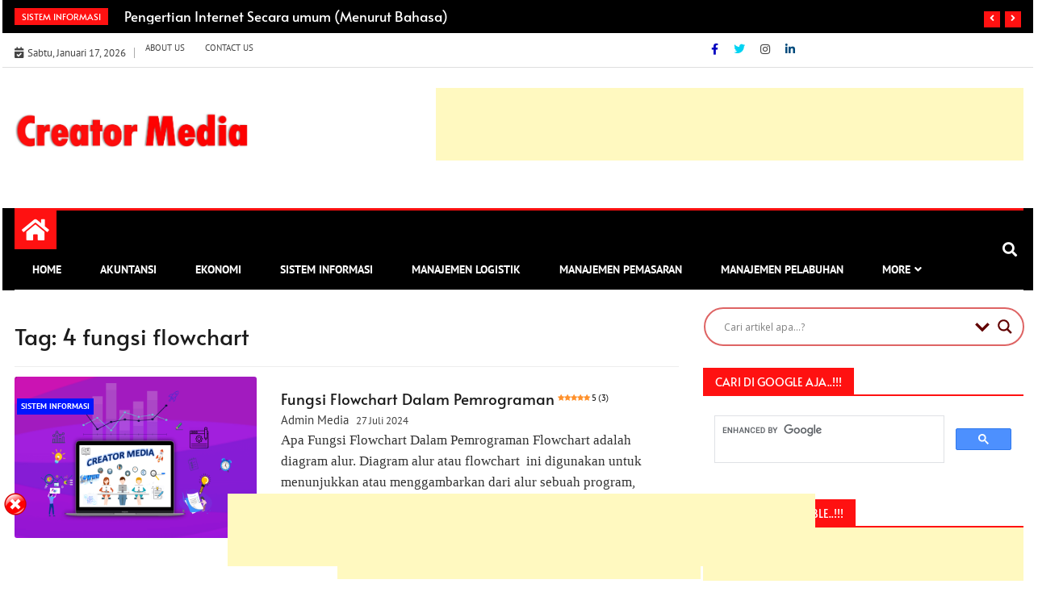

--- FILE ---
content_type: text/html; charset=UTF-8
request_url: https://creatormedia.my.id/tag/4-fungsi-flowchart/
body_size: 33994
content:
<!doctype html>
<html dir="ltr" lang="id" prefix="og: https://ogp.me/ns#">
<head>
	<meta charset="UTF-8">
	<meta name="viewport" content="width=device-width, initial-scale=1">
	<link rel="profile" href="http://gmpg.org/xfn/11">
	<meta name="google-site-verification" content="r_Nqum4seUMhxhqHg0oXc7njU3Bnk-qW5vD4XnJoYGw" />
		<script type="text/javascript">function theChampLoadEvent(e){var t=window.onload;if(typeof window.onload!="function"){window.onload=e}else{window.onload=function(){t();e()}}}</script>
		<script type="text/javascript">var theChampDefaultLang = 'id_ID', theChampCloseIconPath = 'https://creatormedia.my.id/wp-content/plugins/super-socializer/images/close.png';</script>
		<script>var theChampSiteUrl = 'https://creatormedia.my.id', theChampVerified = 0, theChampEmailPopup = 0, heateorSsMoreSharePopupSearchText = 'Search';</script>
			<script> var theChampFBKey = '', theChampFBLang = 'id_ID', theChampFbLikeMycred = 0, theChampSsga = 0, theChampCommentNotification = 0, theChampHeateorFcmRecentComments = 0, theChampFbIosLogin = 0; </script>
						<script type="text/javascript">var theChampFBCommentUrl = 'https://creatormedia.my.id/fungsi-flowchart-dalam-pemrograman/'; var theChampFBCommentColor = 'dark'; var theChampFBCommentNumPosts = ''; var theChampFBCommentWidth = '100%'; var theChampFBCommentOrderby = 'social'; var theChampCommentingTabs = "wordpress,facebook,disqus", theChampGpCommentsUrl = 'https://creatormedia.my.id/fungsi-flowchart-dalam-pemrograman/', theChampDisqusShortname = 'creator-media', theChampScEnabledTabs = 'wordpress,fb,disqus', theChampScLabel = 'Komentar...', theChampScTabLabels = {"wordpress":"Default Comments (0)","fb":"Facebook Comments","disqus":"Disqus Comments"}, theChampGpCommentsWidth = 0, theChampCommentingId = 'respond'</script>
						<script> var theChampSharingAjaxUrl = 'https://creatormedia.my.id/wp-admin/admin-ajax.php', heateorSsFbMessengerAPI = 'https://www.facebook.com/dialog/send?app_id=595489497242932&display=popup&link=%encoded_post_url%&redirect_uri=%encoded_post_url%',heateorSsWhatsappShareAPI = 'web', heateorSsUrlCountFetched = [], heateorSsSharesText = 'Shares', heateorSsShareText = 'Share', theChampPluginIconPath = 'https://creatormedia.my.id/wp-content/plugins/super-socializer/images/logo.png', theChampSaveSharesLocally = 0, theChampHorizontalSharingCountEnable = 0, theChampVerticalSharingCountEnable = 0, theChampSharingOffset = -10, theChampCounterOffset = -10, theChampMobileStickySharingEnabled = 0, heateorSsCopyLinkMessage = "Link copied.";
		var heateorSsHorSharingShortUrl = "https://creatormedia.my.id/fungsi-flowchart-dalam-pemrograman/";var heateorSsVerticalSharingShortUrl = "https://creatormedia.my.id/fungsi-flowchart-dalam-pemrograman/";		</script>
			<style type="text/css">
						.the_champ_button_instagram span.the_champ_svg,a.the_champ_instagram span.the_champ_svg{background:radial-gradient(circle at 30% 107%,#fdf497 0,#fdf497 5%,#fd5949 45%,#d6249f 60%,#285aeb 90%)}
					.the_champ_horizontal_sharing .the_champ_svg,.heateor_ss_standard_follow_icons_container .the_champ_svg{
					color: #fff;
				border-width: 0px;
		border-style: solid;
		border-color: transparent;
	}
		.the_champ_horizontal_sharing .theChampTCBackground{
		color:#666;
	}
		.the_champ_horizontal_sharing span.the_champ_svg:hover,.heateor_ss_standard_follow_icons_container span.the_champ_svg:hover{
				border-color: transparent;
	}
		.the_champ_vertical_sharing span.the_champ_svg,.heateor_ss_floating_follow_icons_container span.the_champ_svg{
					color: #fff;
				border-width: 0px;
		border-style: solid;
		border-color: transparent;
	}
		.the_champ_vertical_sharing .theChampTCBackground{
		color:#666;
	}
		.the_champ_vertical_sharing span.the_champ_svg:hover,.heateor_ss_floating_follow_icons_container span.the_champ_svg:hover{
						border-color: transparent;
		}
	@media screen and (max-width:783px){.the_champ_vertical_sharing{display:none!important}}</style>
	
		<!-- All in One SEO 4.9.2 - aioseo.com -->
	<meta name="robots" content="max-image-preview:large" />
	<meta name="google-site-verification" content="8X5bFnwbNUC4q1eonGBD02SINNV-ijTkpiRJvJ_Y3Ps" />
	<meta name="msvalidate.01" content="8X5bFnwbNUC4q1eonGBD02SINNV-ijTkpiRJvJ_Y3Ps" />
	<meta name="p:domain_verify" content="8X5bFnwbNUC4q1eonGBD02SINNV-ijTkpiRJvJ_Y3Ps" />
	<meta name="yandex-verification" content="8X5bFnwbNUC4q1eonGBD02SINNV-ijTkpiRJvJ_Y3Ps" />
	<meta name="baidu-site-verification" content="8X5bFnwbNUC4q1eonGBD02SINNV-ijTkpiRJvJ_Y3Ps" />
	<meta name="keywords" content="apa yang dimaksud dengan operator algoritma,simbol flowchart,contoh flowchart menggunakan fungsi,jenis jenis flowchart,fungsi dari bagan alir flowchart,flowchart fungsi dan prosedur,komponen flowchart,kelemahan flowchart,apa urutan terakhir pada pembuatan flowchart,kenapa kita harus menggunakan flowchart,tujuan membuat flowchart adalah,isi bagan alir terdiri dari,sebutkan pengertian flowchart,simbol div berfungsi untuk,buatlah algoritma mengenai pulang sekolah,contoh flowchart,materi flowchart dan struktur penulisan,bagan alir terdiri dari,flowchart brainly,uraikan pengertian simbol proses brainly,simbol flowchart dan fungsinya,contoh flowchart dan penjelasannya,jenis-jenis flowchart,manfaat flowchart brainly,pengertian flowchart dan contohnya,apa yg dimaksud dengan flowchart,contoh flowchart dengan decision,flowchart sop,sebutkan 3 bagian utama dari flowchart,tuliskan algoritma dalam menanak nasi,buatlah langkah algoritma membuat kopi,apa ciri-ciri yang dimiliki algoritma!,jelaskan konsep dasar dari string,pendapat tentang flowchart,pengertian flowchart menurut para ahli,pengertian algoritma flowchart,processing adalah,tuliskan 2 jenis flowchart,buku pengertian flowchart,pengertian flowchart menurut mulyadi,apa saja bentuk dari algoritma,keuntungan dan kerugian flowchart,algoritma dasar,simbol alir pada flowchart berfungsi untuk,buatlah algoritma dari cara memasak indomie,berapakah jumlah struktur dasar algoritma,flowchart simbol,flowchart program,pengertian flowchart pdf" />
	<link rel="canonical" href="https://creatormedia.my.id/tag/4-fungsi-flowchart/" />
	<meta name="generator" content="All in One SEO (AIOSEO) 4.9.2" />
		<script type="application/ld+json" class="aioseo-schema">
			{"@context":"https:\/\/schema.org","@graph":[{"@type":"BreadcrumbList","@id":"https:\/\/creatormedia.my.id\/tag\/4-fungsi-flowchart\/#breadcrumblist","itemListElement":[{"@type":"ListItem","@id":"https:\/\/creatormedia.my.id#listItem","position":1,"name":"Home","item":"https:\/\/creatormedia.my.id","nextItem":{"@type":"ListItem","@id":"https:\/\/creatormedia.my.id\/tag\/4-fungsi-flowchart\/#listItem","name":"4 fungsi flowchart"}},{"@type":"ListItem","@id":"https:\/\/creatormedia.my.id\/tag\/4-fungsi-flowchart\/#listItem","position":2,"name":"4 fungsi flowchart","previousItem":{"@type":"ListItem","@id":"https:\/\/creatormedia.my.id#listItem","name":"Home"}}]},{"@type":"CollectionPage","@id":"https:\/\/creatormedia.my.id\/tag\/4-fungsi-flowchart\/#collectionpage","url":"https:\/\/creatormedia.my.id\/tag\/4-fungsi-flowchart\/","name":"4 fungsi flowchart | Creator Media","inLanguage":"id-ID","isPartOf":{"@id":"https:\/\/creatormedia.my.id\/#website"},"breadcrumb":{"@id":"https:\/\/creatormedia.my.id\/tag\/4-fungsi-flowchart\/#breadcrumblist"}},{"@type":"Organization","@id":"https:\/\/creatormedia.my.id\/#organization","name":"Creator Media","description":"Media Creator Information","url":"https:\/\/creatormedia.my.id\/","telephone":"+6287885598657","logo":{"@type":"ImageObject","url":"https:\/\/creatormedia.my.id\/wp-content\/uploads\/2020\/03\/maket-creator-media.my_.id_.png.png","@id":"https:\/\/creatormedia.my.id\/tag\/4-fungsi-flowchart\/#organizationLogo"},"image":{"@id":"https:\/\/creatormedia.my.id\/tag\/4-fungsi-flowchart\/#organizationLogo"},"sameAs":["https:\/\/web.facebook.com\/CreatorMedia.my.id\/","https:\/\/www.instagram.com\/creatormedia.my.id\/"]},{"@type":"WebSite","@id":"https:\/\/creatormedia.my.id\/#website","url":"https:\/\/creatormedia.my.id\/","name":"Creator Media","description":"Media Creator Information","inLanguage":"id-ID","publisher":{"@id":"https:\/\/creatormedia.my.id\/#organization"}}]}
		</script>
		<script type="text/javascript">
			(function(c,l,a,r,i,t,y){
			c[a]=c[a]||function(){(c[a].q=c[a].q||[]).push(arguments)};t=l.createElement(r);t.async=1;
			t.src="https://www.clarity.ms/tag/"+i+"?ref=aioseo";y=l.getElementsByTagName(r)[0];y.parentNode.insertBefore(t,y);
		})(window, document, "clarity", "script", "8X5bFnwbNUC4q1eonGBD02SINNV-ijTkpiRJvJ_Y3Ps");
		</script>
		<!-- All in One SEO -->

<link rel="preload" href="https://creatormedia.my.id/wp-content/plugins/rate-my-post/public/css/fonts/ratemypost.ttf" type="font/ttf" as="font" crossorigin="anonymous">
	<!-- This site is optimized with the Yoast SEO plugin v26.6 - https://yoast.com/wordpress/plugins/seo/ -->
	<title>4 fungsi flowchart | Creator Media</title>
	<link rel="canonical" href="https://creatormedia.my.id/tag/4-fungsi-flowchart/" />
	<meta property="og:locale" content="id_ID" />
	<meta property="og:type" content="article" />
	<meta property="og:title" content="4 fungsi flowchart | Creator Media" />
	<meta property="og:url" content="https://creatormedia.my.id/tag/4-fungsi-flowchart/" />
	<meta property="og:site_name" content="Creator Media" />
	<meta property="og:image" content="https://creatormedia.my.id/wp-content/uploads/2020/12/maket-creator-media-informasi.png" />
	<meta property="og:image:width" content="2048" />
	<meta property="og:image:height" content="1940" />
	<meta property="og:image:type" content="image/png" />
	<meta name="twitter:card" content="summary_large_image" />
	<script type="application/ld+json" class="yoast-schema-graph">{"@context":"https://schema.org","@graph":[{"@type":"CollectionPage","@id":"https://creatormedia.my.id/tag/4-fungsi-flowchart/","url":"https://creatormedia.my.id/tag/4-fungsi-flowchart/","name":"4 fungsi flowchart | Creator Media","isPartOf":{"@id":"https://creatormedia.my.id/#website"},"primaryImageOfPage":{"@id":"https://creatormedia.my.id/tag/4-fungsi-flowchart/#primaryimage"},"image":{"@id":"https://creatormedia.my.id/tag/4-fungsi-flowchart/#primaryimage"},"thumbnailUrl":"https://creatormedia.my.id/wp-content/uploads/2020/03/ICON-CREATOR-MEDIA-MAKET-CREATOR.png","breadcrumb":{"@id":"https://creatormedia.my.id/tag/4-fungsi-flowchart/#breadcrumb"},"inLanguage":"id"},{"@type":"ImageObject","inLanguage":"id","@id":"https://creatormedia.my.id/tag/4-fungsi-flowchart/#primaryimage","url":"https://creatormedia.my.id/wp-content/uploads/2020/03/ICON-CREATOR-MEDIA-MAKET-CREATOR.png","contentUrl":"https://creatormedia.my.id/wp-content/uploads/2020/03/ICON-CREATOR-MEDIA-MAKET-CREATOR.png","width":900,"height":552,"caption":"ICON CREATOR MEDIA MAKET CREATOR"},{"@type":"BreadcrumbList","@id":"https://creatormedia.my.id/tag/4-fungsi-flowchart/#breadcrumb","itemListElement":[{"@type":"ListItem","position":1,"name":"Beranda","item":"https://creatormedia.my.id/"},{"@type":"ListItem","position":2,"name":"4 fungsi flowchart"}]},{"@type":"WebSite","@id":"https://creatormedia.my.id/#website","url":"https://creatormedia.my.id/","name":"Creator Media","description":"Media Creator Information","publisher":{"@id":"https://creatormedia.my.id/#organization"},"alternateName":"Creator Media","potentialAction":[{"@type":"SearchAction","target":{"@type":"EntryPoint","urlTemplate":"https://creatormedia.my.id/?s={search_term_string}"},"query-input":{"@type":"PropertyValueSpecification","valueRequired":true,"valueName":"search_term_string"}}],"inLanguage":"id"},{"@type":"Organization","@id":"https://creatormedia.my.id/#organization","name":"Creator Media","url":"https://creatormedia.my.id/","logo":{"@type":"ImageObject","inLanguage":"id","@id":"https://creatormedia.my.id/#/schema/logo/image/","url":"https://creatormedia.my.id/wp-content/uploads/2020/12/Creator-Media-Information-by-Maket-Creator.jpg","contentUrl":"https://creatormedia.my.id/wp-content/uploads/2020/12/Creator-Media-Information-by-Maket-Creator.jpg","width":1302,"height":198,"caption":"Creator Media"},"image":{"@id":"https://creatormedia.my.id/#/schema/logo/image/"}}]}</script>
	<!-- / Yoast SEO plugin. -->


<link rel="alternate" type="application/rss+xml" title="Creator Media &raquo; Feed" href="https://creatormedia.my.id/feed/" />
<link rel="alternate" type="application/rss+xml" title="Creator Media &raquo; Umpan Komentar" href="https://creatormedia.my.id/comments/feed/" />
<link rel="alternate" type="application/rss+xml" title="Creator Media - 4 fungsi flowchart Tag Feed" href="https://creatormedia.my.id/tag/4-fungsi-flowchart/feed/" />
<style id='wp-img-auto-sizes-contain-inline-css' type='text/css'>
img:is([sizes=auto i],[sizes^="auto," i]){contain-intrinsic-size:3000px 1500px}
/*# sourceURL=wp-img-auto-sizes-contain-inline-css */
</style>
<link rel='stylesheet' id='ce-widgets-style-css' href='https://creatormedia.my.id/wp-content/plugins/cowidgets-elementor-addons/inc/widgets-css/frontend.css?ver=1.2.0' type='text/css' media='all' />
<style id='wp-emoji-styles-inline-css' type='text/css'>

	img.wp-smiley, img.emoji {
		display: inline !important;
		border: none !important;
		box-shadow: none !important;
		height: 1em !important;
		width: 1em !important;
		margin: 0 0.07em !important;
		vertical-align: -0.1em !important;
		background: none !important;
		padding: 0 !important;
	}
/*# sourceURL=wp-emoji-styles-inline-css */
</style>
<link rel='stylesheet' id='wp-block-library-css' href='https://creatormedia.my.id/wp-includes/css/dist/block-library/style.min.css?ver=6.9' type='text/css' media='all' />
<style id='classic-theme-styles-inline-css' type='text/css'>
/*! This file is auto-generated */
.wp-block-button__link{color:#fff;background-color:#32373c;border-radius:9999px;box-shadow:none;text-decoration:none;padding:calc(.667em + 2px) calc(1.333em + 2px);font-size:1.125em}.wp-block-file__button{background:#32373c;color:#fff;text-decoration:none}
/*# sourceURL=/wp-includes/css/classic-themes.min.css */
</style>
<link rel='stylesheet' id='aioseo/css/src/vue/standalone/blocks/table-of-contents/global.scss-css' href='https://creatormedia.my.id/wp-content/plugins/all-in-one-seo-pack/dist/Lite/assets/css/table-of-contents/global.e90f6d47.css?ver=4.9.2' type='text/css' media='all' />
<style id='joinchat-button-style-inline-css' type='text/css'>
.wp-block-joinchat-button{border:none!important;text-align:center}.wp-block-joinchat-button figure{display:table;margin:0 auto;padding:0}.wp-block-joinchat-button figcaption{font:normal normal 400 .6em/2em var(--wp--preset--font-family--system-font,sans-serif);margin:0;padding:0}.wp-block-joinchat-button .joinchat-button__qr{background-color:#fff;border:6px solid #25d366;border-radius:30px;box-sizing:content-box;display:block;height:200px;margin:auto;overflow:hidden;padding:10px;width:200px}.wp-block-joinchat-button .joinchat-button__qr canvas,.wp-block-joinchat-button .joinchat-button__qr img{display:block;margin:auto}.wp-block-joinchat-button .joinchat-button__link{align-items:center;background-color:#25d366;border:6px solid #25d366;border-radius:30px;display:inline-flex;flex-flow:row nowrap;justify-content:center;line-height:1.25em;margin:0 auto;text-decoration:none}.wp-block-joinchat-button .joinchat-button__link:before{background:transparent var(--joinchat-ico) no-repeat center;background-size:100%;content:"";display:block;height:1.5em;margin:-.75em .75em -.75em 0;width:1.5em}.wp-block-joinchat-button figure+.joinchat-button__link{margin-top:10px}@media (orientation:landscape)and (min-height:481px),(orientation:portrait)and (min-width:481px){.wp-block-joinchat-button.joinchat-button--qr-only figure+.joinchat-button__link{display:none}}@media (max-width:480px),(orientation:landscape)and (max-height:480px){.wp-block-joinchat-button figure{display:none}}

/*# sourceURL=https://creatormedia.my.id/wp-content/plugins/creame-whatsapp-me/gutenberg/build/style-index.css */
</style>
<link rel='stylesheet' id='rate-my-post-css' href='https://creatormedia.my.id/wp-content/plugins/rate-my-post/public/css/rate-my-post.min.css?ver=4.4.4' type='text/css' media='all' />
<style id='rate-my-post-inline-css' type='text/css'>
.rmp-widgets-container.rmp-wp-plugin.rmp-main-container {  text-align:left;}
.rmp-widgets-container.rmp-wp-plugin.rmp-main-container {  text-align:left;}
/*# sourceURL=rate-my-post-inline-css */
</style>
<style id='global-styles-inline-css' type='text/css'>
:root{--wp--preset--aspect-ratio--square: 1;--wp--preset--aspect-ratio--4-3: 4/3;--wp--preset--aspect-ratio--3-4: 3/4;--wp--preset--aspect-ratio--3-2: 3/2;--wp--preset--aspect-ratio--2-3: 2/3;--wp--preset--aspect-ratio--16-9: 16/9;--wp--preset--aspect-ratio--9-16: 9/16;--wp--preset--color--black: #000000;--wp--preset--color--cyan-bluish-gray: #abb8c3;--wp--preset--color--white: #ffffff;--wp--preset--color--pale-pink: #f78da7;--wp--preset--color--vivid-red: #cf2e2e;--wp--preset--color--luminous-vivid-orange: #ff6900;--wp--preset--color--luminous-vivid-amber: #fcb900;--wp--preset--color--light-green-cyan: #7bdcb5;--wp--preset--color--vivid-green-cyan: #00d084;--wp--preset--color--pale-cyan-blue: #8ed1fc;--wp--preset--color--vivid-cyan-blue: #0693e3;--wp--preset--color--vivid-purple: #9b51e0;--wp--preset--gradient--vivid-cyan-blue-to-vivid-purple: linear-gradient(135deg,rgb(6,147,227) 0%,rgb(155,81,224) 100%);--wp--preset--gradient--light-green-cyan-to-vivid-green-cyan: linear-gradient(135deg,rgb(122,220,180) 0%,rgb(0,208,130) 100%);--wp--preset--gradient--luminous-vivid-amber-to-luminous-vivid-orange: linear-gradient(135deg,rgb(252,185,0) 0%,rgb(255,105,0) 100%);--wp--preset--gradient--luminous-vivid-orange-to-vivid-red: linear-gradient(135deg,rgb(255,105,0) 0%,rgb(207,46,46) 100%);--wp--preset--gradient--very-light-gray-to-cyan-bluish-gray: linear-gradient(135deg,rgb(238,238,238) 0%,rgb(169,184,195) 100%);--wp--preset--gradient--cool-to-warm-spectrum: linear-gradient(135deg,rgb(74,234,220) 0%,rgb(151,120,209) 20%,rgb(207,42,186) 40%,rgb(238,44,130) 60%,rgb(251,105,98) 80%,rgb(254,248,76) 100%);--wp--preset--gradient--blush-light-purple: linear-gradient(135deg,rgb(255,206,236) 0%,rgb(152,150,240) 100%);--wp--preset--gradient--blush-bordeaux: linear-gradient(135deg,rgb(254,205,165) 0%,rgb(254,45,45) 50%,rgb(107,0,62) 100%);--wp--preset--gradient--luminous-dusk: linear-gradient(135deg,rgb(255,203,112) 0%,rgb(199,81,192) 50%,rgb(65,88,208) 100%);--wp--preset--gradient--pale-ocean: linear-gradient(135deg,rgb(255,245,203) 0%,rgb(182,227,212) 50%,rgb(51,167,181) 100%);--wp--preset--gradient--electric-grass: linear-gradient(135deg,rgb(202,248,128) 0%,rgb(113,206,126) 100%);--wp--preset--gradient--midnight: linear-gradient(135deg,rgb(2,3,129) 0%,rgb(40,116,252) 100%);--wp--preset--font-size--small: 13px;--wp--preset--font-size--medium: 20px;--wp--preset--font-size--large: 36px;--wp--preset--font-size--x-large: 42px;--wp--preset--spacing--20: 0.44rem;--wp--preset--spacing--30: 0.67rem;--wp--preset--spacing--40: 1rem;--wp--preset--spacing--50: 1.5rem;--wp--preset--spacing--60: 2.25rem;--wp--preset--spacing--70: 3.38rem;--wp--preset--spacing--80: 5.06rem;--wp--preset--shadow--natural: 6px 6px 9px rgba(0, 0, 0, 0.2);--wp--preset--shadow--deep: 12px 12px 50px rgba(0, 0, 0, 0.4);--wp--preset--shadow--sharp: 6px 6px 0px rgba(0, 0, 0, 0.2);--wp--preset--shadow--outlined: 6px 6px 0px -3px rgb(255, 255, 255), 6px 6px rgb(0, 0, 0);--wp--preset--shadow--crisp: 6px 6px 0px rgb(0, 0, 0);}:where(.is-layout-flex){gap: 0.5em;}:where(.is-layout-grid){gap: 0.5em;}body .is-layout-flex{display: flex;}.is-layout-flex{flex-wrap: wrap;align-items: center;}.is-layout-flex > :is(*, div){margin: 0;}body .is-layout-grid{display: grid;}.is-layout-grid > :is(*, div){margin: 0;}:where(.wp-block-columns.is-layout-flex){gap: 2em;}:where(.wp-block-columns.is-layout-grid){gap: 2em;}:where(.wp-block-post-template.is-layout-flex){gap: 1.25em;}:where(.wp-block-post-template.is-layout-grid){gap: 1.25em;}.has-black-color{color: var(--wp--preset--color--black) !important;}.has-cyan-bluish-gray-color{color: var(--wp--preset--color--cyan-bluish-gray) !important;}.has-white-color{color: var(--wp--preset--color--white) !important;}.has-pale-pink-color{color: var(--wp--preset--color--pale-pink) !important;}.has-vivid-red-color{color: var(--wp--preset--color--vivid-red) !important;}.has-luminous-vivid-orange-color{color: var(--wp--preset--color--luminous-vivid-orange) !important;}.has-luminous-vivid-amber-color{color: var(--wp--preset--color--luminous-vivid-amber) !important;}.has-light-green-cyan-color{color: var(--wp--preset--color--light-green-cyan) !important;}.has-vivid-green-cyan-color{color: var(--wp--preset--color--vivid-green-cyan) !important;}.has-pale-cyan-blue-color{color: var(--wp--preset--color--pale-cyan-blue) !important;}.has-vivid-cyan-blue-color{color: var(--wp--preset--color--vivid-cyan-blue) !important;}.has-vivid-purple-color{color: var(--wp--preset--color--vivid-purple) !important;}.has-black-background-color{background-color: var(--wp--preset--color--black) !important;}.has-cyan-bluish-gray-background-color{background-color: var(--wp--preset--color--cyan-bluish-gray) !important;}.has-white-background-color{background-color: var(--wp--preset--color--white) !important;}.has-pale-pink-background-color{background-color: var(--wp--preset--color--pale-pink) !important;}.has-vivid-red-background-color{background-color: var(--wp--preset--color--vivid-red) !important;}.has-luminous-vivid-orange-background-color{background-color: var(--wp--preset--color--luminous-vivid-orange) !important;}.has-luminous-vivid-amber-background-color{background-color: var(--wp--preset--color--luminous-vivid-amber) !important;}.has-light-green-cyan-background-color{background-color: var(--wp--preset--color--light-green-cyan) !important;}.has-vivid-green-cyan-background-color{background-color: var(--wp--preset--color--vivid-green-cyan) !important;}.has-pale-cyan-blue-background-color{background-color: var(--wp--preset--color--pale-cyan-blue) !important;}.has-vivid-cyan-blue-background-color{background-color: var(--wp--preset--color--vivid-cyan-blue) !important;}.has-vivid-purple-background-color{background-color: var(--wp--preset--color--vivid-purple) !important;}.has-black-border-color{border-color: var(--wp--preset--color--black) !important;}.has-cyan-bluish-gray-border-color{border-color: var(--wp--preset--color--cyan-bluish-gray) !important;}.has-white-border-color{border-color: var(--wp--preset--color--white) !important;}.has-pale-pink-border-color{border-color: var(--wp--preset--color--pale-pink) !important;}.has-vivid-red-border-color{border-color: var(--wp--preset--color--vivid-red) !important;}.has-luminous-vivid-orange-border-color{border-color: var(--wp--preset--color--luminous-vivid-orange) !important;}.has-luminous-vivid-amber-border-color{border-color: var(--wp--preset--color--luminous-vivid-amber) !important;}.has-light-green-cyan-border-color{border-color: var(--wp--preset--color--light-green-cyan) !important;}.has-vivid-green-cyan-border-color{border-color: var(--wp--preset--color--vivid-green-cyan) !important;}.has-pale-cyan-blue-border-color{border-color: var(--wp--preset--color--pale-cyan-blue) !important;}.has-vivid-cyan-blue-border-color{border-color: var(--wp--preset--color--vivid-cyan-blue) !important;}.has-vivid-purple-border-color{border-color: var(--wp--preset--color--vivid-purple) !important;}.has-vivid-cyan-blue-to-vivid-purple-gradient-background{background: var(--wp--preset--gradient--vivid-cyan-blue-to-vivid-purple) !important;}.has-light-green-cyan-to-vivid-green-cyan-gradient-background{background: var(--wp--preset--gradient--light-green-cyan-to-vivid-green-cyan) !important;}.has-luminous-vivid-amber-to-luminous-vivid-orange-gradient-background{background: var(--wp--preset--gradient--luminous-vivid-amber-to-luminous-vivid-orange) !important;}.has-luminous-vivid-orange-to-vivid-red-gradient-background{background: var(--wp--preset--gradient--luminous-vivid-orange-to-vivid-red) !important;}.has-very-light-gray-to-cyan-bluish-gray-gradient-background{background: var(--wp--preset--gradient--very-light-gray-to-cyan-bluish-gray) !important;}.has-cool-to-warm-spectrum-gradient-background{background: var(--wp--preset--gradient--cool-to-warm-spectrum) !important;}.has-blush-light-purple-gradient-background{background: var(--wp--preset--gradient--blush-light-purple) !important;}.has-blush-bordeaux-gradient-background{background: var(--wp--preset--gradient--blush-bordeaux) !important;}.has-luminous-dusk-gradient-background{background: var(--wp--preset--gradient--luminous-dusk) !important;}.has-pale-ocean-gradient-background{background: var(--wp--preset--gradient--pale-ocean) !important;}.has-electric-grass-gradient-background{background: var(--wp--preset--gradient--electric-grass) !important;}.has-midnight-gradient-background{background: var(--wp--preset--gradient--midnight) !important;}.has-small-font-size{font-size: var(--wp--preset--font-size--small) !important;}.has-medium-font-size{font-size: var(--wp--preset--font-size--medium) !important;}.has-large-font-size{font-size: var(--wp--preset--font-size--large) !important;}.has-x-large-font-size{font-size: var(--wp--preset--font-size--x-large) !important;}
:where(.wp-block-post-template.is-layout-flex){gap: 1.25em;}:where(.wp-block-post-template.is-layout-grid){gap: 1.25em;}
:where(.wp-block-term-template.is-layout-flex){gap: 1.25em;}:where(.wp-block-term-template.is-layout-grid){gap: 1.25em;}
:where(.wp-block-columns.is-layout-flex){gap: 2em;}:where(.wp-block-columns.is-layout-grid){gap: 2em;}
:root :where(.wp-block-pullquote){font-size: 1.5em;line-height: 1.6;}
/*# sourceURL=global-styles-inline-css */
</style>
<link rel='stylesheet' id='gn-frontend-gnfollow-style-css' href='https://creatormedia.my.id/wp-content/plugins/gn-publisher/assets/css/gn-frontend-gnfollow.min.css?ver=1.5.25' type='text/css' media='all' />
<link rel='stylesheet' id='wpbaw-public-style-css' href='https://creatormedia.my.id/wp-content/plugins/wp-blog-and-widgets/assets/css/wpbaw-public.css?ver=2.6.6' type='text/css' media='all' />
<link rel='stylesheet' id='ce-style-css' href='https://creatormedia.my.id/wp-content/plugins/cowidgets-elementor-addons/assets/css/cowidgets.css?ver=1.2.0' type='text/css' media='all' />
<link rel='stylesheet' id='feather-css' href='https://creatormedia.my.id/wp-content/plugins/cowidgets-elementor-addons/assets/css/lib/feather.css?ver=1.0.0' type='text/css' media='all' />
<link rel='stylesheet' id='elementor-icons-css' href='https://creatormedia.my.id/wp-content/plugins/elementor/assets/lib/eicons/css/elementor-icons.min.css?ver=5.45.0' type='text/css' media='all' />
<link rel='stylesheet' id='elementor-frontend-css' href='https://creatormedia.my.id/wp-content/plugins/elementor/assets/css/frontend.min.css?ver=3.34.0' type='text/css' media='all' />
<link rel='stylesheet' id='elementor-post-2943-css' href='https://creatormedia.my.id/wp-content/uploads/elementor/css/post-2943.css?ver=1768350002' type='text/css' media='all' />
<link rel='stylesheet' id='elementor-post-3025-css' href='https://creatormedia.my.id/wp-content/uploads/elementor/css/post-3025.css?ver=1768350002' type='text/css' media='all' />
<link rel='stylesheet' id='fontawesome-css' href='https://creatormedia.my.id/wp-content/themes/ample-magazine/assets/fontawesome/css/all.min.css?ver=6.9' type='text/css' media='all' />
<link rel='stylesheet' id='bootstrap-css' href='https://creatormedia.my.id/wp-content/themes/ample-magazine/assets/css/bootstrap.min.css?ver=6.9' type='text/css' media='all' />
<link rel='stylesheet' id='animate-css' href='https://creatormedia.my.id/wp-content/themes/ample-magazine/assets/css/animate.css?ver=6.9' type='text/css' media='all' />
<link rel='stylesheet' id='owl-carousel-css' href='https://creatormedia.my.id/wp-content/themes/ample-magazine/assets/css/owl.carousel.min.css?ver=6.9' type='text/css' media='all' />
<link rel='stylesheet' id='owl-theme-default-css' href='https://creatormedia.my.id/wp-content/themes/ample-magazine/assets/css/owl.theme.default.min.css?ver=6.9' type='text/css' media='all' />
<link rel='stylesheet' id='ample-magazine-blocks-css' href='https://creatormedia.my.id/wp-content/themes/ample-magazine/assets/css/blocks.min.css?ver=6.9' type='text/css' media='all' />
<link rel='stylesheet' id='acme-marquee-css' href='https://creatormedia.my.id/wp-content/themes/ample-magazine/assets/css/acme-marquee.css?ver=6.9' type='text/css' media='all' />
<link rel='stylesheet' id='slick-css' href='https://creatormedia.my.id/wp-content/themes/ample-magazine/assets/slick/slick.css?ver=6.9' type='text/css' media='all' />
<link rel='stylesheet' id='slick-theme-css' href='https://creatormedia.my.id/wp-content/themes/ample-magazine/assets/slick/slick-theme.css?ver=6.9' type='text/css' media='all' />
<link rel='stylesheet' id='ample-magazine-style-css' href='https://creatormedia.my.id/wp-content/themes/ample-magazine/style.css?ver=6.9' type='text/css' media='all' />
<style id='ample-magazine-style-inline-css' type='text/css'>

                    
                      a.at-cat-name-1{
                    background: #ff0000!important;
                    }
                    
                    
                      a.at-cat-name-2{
                    background: #0015ff!important;
                    }
                    
                    
                      a.at-cat-name-227{
                    background: #000f87!important;
                    }
                    
                    
                      a.at-cat-name-840{
                    background: #eb00fc!important;
                    }
                    
                    
                      a.at-cat-name-1114{
                    background: #1bed00!important;
                    }
                    
                    
                      a.at-cat-name-2099{
                    background: #00a1ff!important;
                    }
                    .breaking-bar{
         background-color: #000;}
    .footer{
         background-color: #2b2b2b;}
    .top-menu li a:hover, a.continue-link, .ample-block-style .post-title a:hover, .nav-links a, a#search{
    
           color: #ff1111!important;}
    ul.navbar-nav >li:hover>a:before, ul.navbar-nav >li.active>a:before, .head-title, .head-title > span, .color-orange a.post-cat, .color-blue .head-title > span, .color-blue a.post-cat, nav.breadcrumb-trail.breadcrumbs {
         border-color: #ff1111!important;}
    .head-title > span:after{
         border-color: #ff1111 rgba(0, 0, 0, 0) rgba(0, 0, 0, 0) rgba(0, 0, 0, 0)!important;}
    .next-page .navigation li.active a,.next-page .navigation li a:hover
    
 {
    
           background-color: #ff1111;}
           
    .head-title,li.current-menu-item > a
    
   {
    
           border-bottom: 2px solid#ff1111!important;}
           
    .main-menu >.container > .row
    
   {
    
          border-top:  3px solid#ff1111!important;}
           
     
    
     {

       border-top:  5px solid#ff1111!important;}
           
     .tagname:after,h3.breaking-title:after
    
     {

       border-left-color:  #ff1111!important;}
           
    .acme-news-ticker-label, div#cwp-breadcrumbs :before, span.page-numbers.current,.tagname, .ample-post-format, .owl-carousel.owl-theme.breaking-slide .owl-nav > div, .breaking-title,  a.scrollup,  .nav>li>a:focus,.nav>li>a:hover,  .owl-theme.owl-carousel .owl-dots .owl-dot.active span, li.home-buttom.navbar-nav, .simple-marquee-container .marquee-sibling, .main-slider.owl-theme .owl-nav > div:hover, .color-red .owl-carousel.owl-theme .owl-nav > div:hover,.navbar-toggle, .comment-form .submit, h2.entry-title:before, .trending-title,.owl-carousel.owl-theme.trending-slide .owl-nav > div,  input.search-submit, .head-title > span, .color-orange a.post-cat, .color-blue .head-title > span, .color-blue a.post-cat, nav.breadcrumb-trail.breadcrumbs{
           background: #ff1111!important;}
           
    .copyright {
           background: #0a0000;}
           
    
/*# sourceURL=ample-magazine-style-inline-css */
</style>
<link rel='stylesheet' id='ample-magazine-media-responsive-css' href='https://creatormedia.my.id/wp-content/themes/ample-magazine/assets/css/media-responsive.css?ver=6.9' type='text/css' media='all' />
<link rel='stylesheet' id='wpdreams-asl-basic-css' href='https://creatormedia.my.id/wp-content/plugins/ajax-search-lite/css/style.basic.css?ver=4.13.4' type='text/css' media='all' />
<style id='wpdreams-asl-basic-inline-css' type='text/css'>

					div[id*='ajaxsearchlitesettings'].searchsettings .asl_option_inner label {
						font-size: 0px !important;
						color: rgba(0, 0, 0, 0);
					}
					div[id*='ajaxsearchlitesettings'].searchsettings .asl_option_inner label:after {
						font-size: 11px !important;
						position: absolute;
						top: 0;
						left: 0;
						z-index: 1;
					}
					.asl_w_container {
						width: 100%;
						margin: 1px 1px 1px 1px;
						min-width: 200px;
					}
					div[id*='ajaxsearchlite'].asl_m {
						width: 100%;
					}
					div[id*='ajaxsearchliteres'].wpdreams_asl_results div.resdrg span.highlighted {
						font-weight: bold;
						color: rgba(217, 49, 43, 1);
						background-color: rgba(238, 238, 238, 1);
					}
					div[id*='ajaxsearchliteres'].wpdreams_asl_results .results img.asl_image {
						width: 70px;
						height: 70px;
						object-fit: cover;
					}
					div[id*='ajaxsearchlite'].asl_r .results {
						max-height: none;
					}
					div[id*='ajaxsearchlite'].asl_r {
						position: absolute;
					}
				
						.asl_m, .asl_m .probox {
							background-color: rgba(255, 255, 255, 1) !important;
							background-image: none !important;
							-webkit-background-image: none !important;
							-ms-background-image: none !important;
						}
					
						.asl_m .probox svg {
							fill: rgb(97, 1, 1) !important;
						}
						.asl_m .probox .innericon {
							background-color: rgba(255, 255, 255, 1) !important;
							background-image: none !important;
							-webkit-background-image: none !important;
							-ms-background-image: none !important;
						}
					
						.asl_r.asl_w {
							background-color: rgba(255, 255, 255, 1) !important;
							background-image: none !important;
							-webkit-background-image: none !important;
							-ms-background-image: none !important;
						}
					
						.asl_r.asl_w .item {
							background-color: rgba(255, 255, 255, 1) !important;
							background-image: none !important;
							-webkit-background-image: none !important;
							-ms-background-image: none !important;
						}
					
						.asl_s.asl_w {
							background-color: rgba(255, 255, 255, 1) !important;
							background-image: none !important;
							-webkit-background-image: none !important;
							-ms-background-image: none !important;
						}
					
						div.asl_r.asl_w.vertical .results .item::after {
							display: block;
							position: absolute;
							bottom: 0;
							content: '';
							height: 1px;
							width: 100%;
							background: #D8D8D8;
						}
						div.asl_r.asl_w.vertical .results .item.asl_last_item::after {
							display: none;
						}
					body span.asl_single_highlighted {
						display: inline !important;
						color: rgba(217, 49, 43, 1) !important;
						background-color: rgba(238, 238, 238, 1) !important;
					}
/*# sourceURL=wpdreams-asl-basic-inline-css */
</style>
<link rel='stylesheet' id='wpdreams-asl-instance-css' href='https://creatormedia.my.id/wp-content/plugins/ajax-search-lite/css/style-curvy-red.css?ver=4.13.4' type='text/css' media='all' />
<link rel='stylesheet' id='the_champ_frontend_css-css' href='https://creatormedia.my.id/wp-content/plugins/super-socializer/css/front.css?ver=7.14.5' type='text/css' media='all' />
<link rel='stylesheet' id='ekit-widget-styles-css' href='https://creatormedia.my.id/wp-content/plugins/elementskit-lite/widgets/init/assets/css/widget-styles.css?ver=3.7.8' type='text/css' media='all' />
<link rel='stylesheet' id='ekit-responsive-css' href='https://creatormedia.my.id/wp-content/plugins/elementskit-lite/widgets/init/assets/css/responsive.css?ver=3.7.8' type='text/css' media='all' />
<link rel='stylesheet' id='elementor-gf-local-roboto-css' href='https://creatormedia.my.id/wp-content/uploads/elementor/google-fonts/css/roboto.css?ver=1742882156' type='text/css' media='all' />
<link rel='stylesheet' id='elementor-gf-local-robotoslab-css' href='https://creatormedia.my.id/wp-content/uploads/elementor/google-fonts/css/robotoslab.css?ver=1742882166' type='text/css' media='all' />
<link rel='stylesheet' id='elementor-gf-local-actor-css' href='https://creatormedia.my.id/wp-content/uploads/elementor/google-fonts/css/actor.css?ver=1742882166' type='text/css' media='all' />
<link rel='stylesheet' id='elementor-gf-local-ptsans-css' href='https://creatormedia.my.id/wp-content/uploads/elementor/google-fonts/css/ptsans.css?ver=1742882168' type='text/css' media='all' />
<link rel='stylesheet' id='elementor-gf-local-alata-css' href='https://creatormedia.my.id/wp-content/uploads/elementor/google-fonts/css/alata.css?ver=1742882168' type='text/css' media='all' />
<link rel='stylesheet' id='elementor-gf-local-josefinsans-css' href='https://creatormedia.my.id/wp-content/uploads/elementor/google-fonts/css/josefinsans.css?ver=1742882171' type='text/css' media='all' />
<link rel='stylesheet' id='elementor-gf-local-cantarell-css' href='https://creatormedia.my.id/wp-content/uploads/elementor/google-fonts/css/cantarell.css?ver=1742882172' type='text/css' media='all' />
<link rel='stylesheet' id='elementor-icons-shared-0-css' href='https://creatormedia.my.id/wp-content/plugins/elementor/assets/lib/font-awesome/css/fontawesome.min.css?ver=5.15.3' type='text/css' media='all' />
<link rel='stylesheet' id='elementor-icons-fa-solid-css' href='https://creatormedia.my.id/wp-content/plugins/elementor/assets/lib/font-awesome/css/solid.min.css?ver=5.15.3' type='text/css' media='all' />
<link rel='stylesheet' id='elementor-icons-fa-brands-css' href='https://creatormedia.my.id/wp-content/plugins/elementor/assets/lib/font-awesome/css/brands.min.css?ver=5.15.3' type='text/css' media='all' />
<link rel='stylesheet' id='elementor-icons-ekiticons-css' href='https://creatormedia.my.id/wp-content/plugins/elementskit-lite/modules/elementskit-icon-pack/assets/css/ekiticons.css?ver=3.7.8' type='text/css' media='all' />
<script type="text/javascript" src="https://creatormedia.my.id/wp-includes/js/jquery/jquery.min.js?ver=3.7.1" id="jquery-core-js"></script>
<script type="text/javascript" src="https://creatormedia.my.id/wp-includes/js/jquery/jquery-migrate.min.js?ver=3.4.1" id="jquery-migrate-js"></script>
<script type="text/javascript" src="https://creatormedia.my.id/wp-content/plugins/sticky-ad-bar/js/sab_bar_script.js?ver=6.9" id="sab_bar_script1-js"></script>
<script type="text/javascript" src="https://creatormedia.my.id/wp-content/plugins/sticky-ad-bar/js/jquery.cookie.js?ver=6.9" id="sab_bar_script2-js"></script>
<script type="text/javascript" id="ce-global-js-extra">
/* <![CDATA[ */
var ce_global = {"lib_js":"https://creatormedia.my.id/wp-content/plugins/cowidgets-elementor-addons/assets/js/lib/"};
//# sourceURL=ce-global-js-extra
/* ]]> */
</script>
<script type="text/javascript" src="https://creatormedia.my.id/wp-content/plugins/cowidgets-elementor-addons/assets/js/ce-global.js?ver=1.2.0" id="ce-global-js"></script>
<script type="text/javascript" src="https://creatormedia.my.id/wp-content/themes/ample-magazine/assets/js/marquee.js?ver=4.5.0" id="marquee-js"></script>
<script type="text/javascript" src="https://creatormedia.my.id/wp-content/themes/ample-magazine/assets/js/theia-sticky-sidebar.js?ver=4.5.0" id="theia-sticky-sidebar-js"></script>
<link rel="https://api.w.org/" href="https://creatormedia.my.id/wp-json/" /><link rel="alternate" title="JSON" type="application/json" href="https://creatormedia.my.id/wp-json/wp/v2/tags/560" /><link rel="EditURI" type="application/rsd+xml" title="RSD" href="https://creatormedia.my.id/xmlrpc.php?rsd" />
<meta name="generator" content="WordPress 6.9" />
<!-- auto ad code generated by Easy Google AdSense plugin v1.0.13 --><script async src="https://pagead2.googlesyndication.com/pagead/js/adsbygoogle.js?client=ca-pub-3438556399101607" crossorigin="anonymous"></script><!-- Easy Google AdSense plugin --><script type='text/javascript'>var PwpJsVars = {"AjaxURL":"https:\/\/creatormedia.my.id\/wp-admin\/admin-ajax.php","homeurl":"https:\/\/creatormedia.my.id\/","installprompt":{"mode":"normal","pageloads":"2","onclick":""}};</script>		<script type="text/javascript" id="serviceworker-unregister">
			if ('serviceWorker' in navigator) {
				navigator.serviceWorker.getRegistrations().then(function (registrations) {
					registrations.forEach(function (registration) {
						if (registration.active.scriptURL === window.location.origin + '/pwp-serviceworker.js') {
							registration.unregister();
						}
					});
				});
			}
		</script>
				<script type="text/javascript" id="serviceworker">
			if (navigator.serviceWorker) {
				window.addEventListener('load', function () {
					navigator.serviceWorker.register(
						"https:\/\/creatormedia.my.id\/?wp_service_worker=1", {"scope": "\/"}
					);
				});
			}
		</script>
		<link rel="manifest" href="https://creatormedia.my.id/wp-json/app/v1/pwp-manifest"><meta name="theme-color" content="#ff0000"><script id="wpcp_disable_selection" type="text/javascript">
var image_save_msg='You are not allowed to save images!';
	var no_menu_msg='Context Menu disabled!';
	var smessage = "";

function disableEnterKey(e)
{
	var elemtype = e.target.tagName;
	
	elemtype = elemtype.toUpperCase();
	
	if (elemtype == "TEXT" || elemtype == "TEXTAREA" || elemtype == "INPUT" || elemtype == "PASSWORD" || elemtype == "SELECT" || elemtype == "OPTION" || elemtype == "EMBED")
	{
		elemtype = 'TEXT';
	}
	
	if (e.ctrlKey){
     var key;
     if(window.event)
          key = window.event.keyCode;     //IE
     else
          key = e.which;     //firefox (97)
    //if (key != 17) alert(key);
     if (elemtype!= 'TEXT' && (key == 97 || key == 65 || key == 67 || key == 99 || key == 88 || key == 120 || key == 26 || key == 85  || key == 86 || key == 83 || key == 43 || key == 73))
     {
		if(wccp_free_iscontenteditable(e)) return true;
		show_wpcp_message('You are not allowed to copy content or view source');
		return false;
     }else
     	return true;
     }
}


/*For contenteditable tags*/
function wccp_free_iscontenteditable(e)
{
	var e = e || window.event; // also there is no e.target property in IE. instead IE uses window.event.srcElement
  	
	var target = e.target || e.srcElement;

	var elemtype = e.target.nodeName;
	
	elemtype = elemtype.toUpperCase();
	
	var iscontenteditable = "false";
		
	if(typeof target.getAttribute!="undefined" ) iscontenteditable = target.getAttribute("contenteditable"); // Return true or false as string
	
	var iscontenteditable2 = false;
	
	if(typeof target.isContentEditable!="undefined" ) iscontenteditable2 = target.isContentEditable; // Return true or false as boolean

	if(target.parentElement.isContentEditable) iscontenteditable2 = true;
	
	if (iscontenteditable == "true" || iscontenteditable2 == true)
	{
		if(typeof target.style!="undefined" ) target.style.cursor = "text";
		
		return true;
	}
}

////////////////////////////////////
function disable_copy(e)
{	
	var e = e || window.event; // also there is no e.target property in IE. instead IE uses window.event.srcElement
	
	var elemtype = e.target.tagName;
	
	elemtype = elemtype.toUpperCase();
	
	if (elemtype == "TEXT" || elemtype == "TEXTAREA" || elemtype == "INPUT" || elemtype == "PASSWORD" || elemtype == "SELECT" || elemtype == "OPTION" || elemtype == "EMBED")
	{
		elemtype = 'TEXT';
	}
	
	if(wccp_free_iscontenteditable(e)) return true;
	
	var isSafari = /Safari/.test(navigator.userAgent) && /Apple Computer/.test(navigator.vendor);
	
	var checker_IMG = '';
	if (elemtype == "IMG" && checker_IMG == 'checked' && e.detail >= 2) {show_wpcp_message(alertMsg_IMG);return false;}
	if (elemtype != "TEXT")
	{
		if (smessage !== "" && e.detail == 2)
			show_wpcp_message(smessage);
		
		if (isSafari)
			return true;
		else
			return false;
	}	
}

//////////////////////////////////////////
function disable_copy_ie()
{
	var e = e || window.event;
	var elemtype = window.event.srcElement.nodeName;
	elemtype = elemtype.toUpperCase();
	if(wccp_free_iscontenteditable(e)) return true;
	if (elemtype == "IMG") {show_wpcp_message(alertMsg_IMG);return false;}
	if (elemtype != "TEXT" && elemtype != "TEXTAREA" && elemtype != "INPUT" && elemtype != "PASSWORD" && elemtype != "SELECT" && elemtype != "OPTION" && elemtype != "EMBED")
	{
		return false;
	}
}	
function reEnable()
{
	return true;
}
document.onkeydown = disableEnterKey;
document.onselectstart = disable_copy_ie;
if(navigator.userAgent.indexOf('MSIE')==-1)
{
	document.onmousedown = disable_copy;
	document.onclick = reEnable;
}
function disableSelection(target)
{
    //For IE This code will work
    if (typeof target.onselectstart!="undefined")
    target.onselectstart = disable_copy_ie;
    
    //For Firefox This code will work
    else if (typeof target.style.MozUserSelect!="undefined")
    {target.style.MozUserSelect="none";}
    
    //All other  (ie: Opera) This code will work
    else
    target.onmousedown=function(){return false}
    target.style.cursor = "default";
}
//Calling the JS function directly just after body load
window.onload = function(){disableSelection(document.body);};

//////////////////special for safari Start////////////////
var onlongtouch;
var timer;
var touchduration = 1000; //length of time we want the user to touch before we do something

var elemtype = "";
function touchstart(e) {
	var e = e || window.event;
  // also there is no e.target property in IE.
  // instead IE uses window.event.srcElement
  	var target = e.target || e.srcElement;
	
	elemtype = window.event.srcElement.nodeName;
	
	elemtype = elemtype.toUpperCase();
	
	if(!wccp_pro_is_passive()) e.preventDefault();
	if (!timer) {
		timer = setTimeout(onlongtouch, touchduration);
	}
}

function touchend() {
    //stops short touches from firing the event
    if (timer) {
        clearTimeout(timer);
        timer = null;
    }
	onlongtouch();
}

onlongtouch = function(e) { //this will clear the current selection if anything selected
	
	if (elemtype != "TEXT" && elemtype != "TEXTAREA" && elemtype != "INPUT" && elemtype != "PASSWORD" && elemtype != "SELECT" && elemtype != "EMBED" && elemtype != "OPTION")	
	{
		if (window.getSelection) {
			if (window.getSelection().empty) {  // Chrome
			window.getSelection().empty();
			} else if (window.getSelection().removeAllRanges) {  // Firefox
			window.getSelection().removeAllRanges();
			}
		} else if (document.selection) {  // IE?
			document.selection.empty();
		}
		return false;
	}
};

document.addEventListener("DOMContentLoaded", function(event) { 
    window.addEventListener("touchstart", touchstart, false);
    window.addEventListener("touchend", touchend, false);
});

function wccp_pro_is_passive() {

  var cold = false,
  hike = function() {};

  try {
	  const object1 = {};
  var aid = Object.defineProperty(object1, 'passive', {
  get() {cold = true}
  });
  window.addEventListener('test', hike, aid);
  window.removeEventListener('test', hike, aid);
  } catch (e) {}

  return cold;
}
/*special for safari End*/
</script>
<script id="wpcp_disable_Right_Click" type="text/javascript">
document.ondragstart = function() { return false;}
	function nocontext(e) {
	   return false;
	}
	document.oncontextmenu = nocontext;
</script>
<style>
.unselectable
{
-moz-user-select:none;
-webkit-user-select:none;
cursor: default;
}
html
{
-webkit-touch-callout: none;
-webkit-user-select: none;
-khtml-user-select: none;
-moz-user-select: none;
-ms-user-select: none;
user-select: none;
-webkit-tap-highlight-color: rgba(0,0,0,0);
}
</style>
<script id="wpcp_css_disable_selection" type="text/javascript">
var e = document.getElementsByTagName('body')[0];
if(e)
{
	e.setAttribute('unselectable',"on");
}
</script>
				<link rel="preconnect" href="https://fonts.gstatic.com" crossorigin />
				<link rel="preload" as="style" href="//fonts.googleapis.com/css?family=Open+Sans&display=swap" />
								<link rel="stylesheet" href="//fonts.googleapis.com/css?family=Open+Sans&display=swap" media="all" />
				<meta name="generator" content="Elementor 3.34.0; features: additional_custom_breakpoints; settings: css_print_method-external, google_font-enabled, font_display-auto">
<!-- SEO meta tags powered by SmartCrawl https://wpmudev.com/project/smartcrawl-wordpress-seo/ -->
<link rel="canonical" href="https://creatormedia.my.id/tag/4-fungsi-flowchart/" />
<meta name="google-site-verification" content="8X5bFnwbNUC4q1eonGBD02SINNV-ijTkpiRJvJ_Y3Ps" />
<script type="application/ld+json">{"@context":"https:\/\/schema.org","@graph":[{"@type":"WPHeader","url":"https:\/\/creatormedia.my.id\/tag\/4-fungsi-flowchart\/","headline":"4 fungsi flowchart | Creator Media","description":""},{"@type":"WPFooter","url":"https:\/\/creatormedia.my.id\/tag\/4-fungsi-flowchart\/","headline":"4 fungsi flowchart | Creator Media","description":"","copyrightYear":"2026"},{"@type":"Organization","@id":"https:\/\/creatormedia.my.id\/#schema-personal-brand","url":"https:\/\/creatormedia.my.id","name":"Maket Creator"},{"@type":"WebSite","@id":"https:\/\/creatormedia.my.id\/#schema-website","url":"https:\/\/creatormedia.my.id","name":"Creator Media","encoding":"UTF-8","potentialAction":{"@type":"SearchAction","target":"https:\/\/creatormedia.my.id\/search\/{search_term_string}\/","query-input":"required name=search_term_string"}},{"@type":"CollectionPage","@id":"https:\/\/creatormedia.my.id\/tag\/4-fungsi-flowchart\/#schema-webpage","isPartOf":{"@id":"https:\/\/creatormedia.my.id\/#schema-website"},"publisher":{"@id":"https:\/\/creatormedia.my.id\/#schema-personal-brand"},"url":"https:\/\/creatormedia.my.id\/tag\/4-fungsi-flowchart\/","mainEntity":{"@type":"ItemList","itemListElement":[{"@type":"ListItem","position":"1","url":"https:\/\/creatormedia.my.id\/fungsi-flowchart-dalam-pemrograman\/"}]}},{"@type":"BreadcrumbList","@id":"https:\/\/creatormedia.my.id\/tag\/4-fungsi-flowchart?tag=4-fungsi-flowchart\/#breadcrumb","itemListElement":[{"@type":"ListItem","position":1,"name":"Home","item":"https:\/\/creatormedia.my.id"},{"@type":"ListItem","position":2,"name":"Archive for 4 fungsi flowchart"}]}]}</script>
<meta property="fb:app_id" content="https://creatormedia.my.id/" />
<meta property="og:type" content="object" />
<meta property="og:url" content="https://creatormedia.my.id/tag/4-fungsi-flowchart/" />
<meta property="og:title" content="4 fungsi flowchart | Creator Media" />
<meta name="twitter:card" content="summary" />
<meta name="twitter:site" content="https://creatormedia.my.id/" />
<meta name="twitter:title" content="4 fungsi flowchart | Creator Media" />
<!-- /SEO -->
			<style>
				.e-con.e-parent:nth-of-type(n+4):not(.e-lazyloaded):not(.e-no-lazyload),
				.e-con.e-parent:nth-of-type(n+4):not(.e-lazyloaded):not(.e-no-lazyload) * {
					background-image: none !important;
				}
				@media screen and (max-height: 1024px) {
					.e-con.e-parent:nth-of-type(n+3):not(.e-lazyloaded):not(.e-no-lazyload),
					.e-con.e-parent:nth-of-type(n+3):not(.e-lazyloaded):not(.e-no-lazyload) * {
						background-image: none !important;
					}
				}
				@media screen and (max-height: 640px) {
					.e-con.e-parent:nth-of-type(n+2):not(.e-lazyloaded):not(.e-no-lazyload),
					.e-con.e-parent:nth-of-type(n+2):not(.e-lazyloaded):not(.e-no-lazyload) * {
						background-image: none !important;
					}
				}
			</style>
					<style type="text/css">
						.site-title,
			.site-description {
				position: absolute;
				clip: rect(1px, 1px, 1px, 1px);
			}
					</style>
		<meta name="google-site-verification" content="r_Nqum4seUMhxhqHg0oXc7njU3Bnk-qW5vD4XnJoYGw" /><link rel="icon" href="https://creatormedia.my.id/wp-content/uploads/2020/12/cropped-maket-creator-media-informasi-1-32x32.png" sizes="32x32" />
<link rel="icon" href="https://creatormedia.my.id/wp-content/uploads/2020/12/cropped-maket-creator-media-informasi-1-192x192.png" sizes="192x192" />
<link rel="apple-touch-icon" href="https://creatormedia.my.id/wp-content/uploads/2020/12/cropped-maket-creator-media-informasi-1-180x180.png" />
<meta name="msapplication-TileImage" content="https://creatormedia.my.id/wp-content/uploads/2020/12/cropped-maket-creator-media-informasi-1-270x270.png" />
		<style type="text/css" id="wp-custom-css">
			footer#footer .profile-wrapper p {
    padding-right: 0;
    padding-left: 0;
    color: #fff;
}

.ample_advertisement_728x90 {
    text-align: center;
}		</style>
		
<script data-ad-client="ca-pub-3438556399101607" async src="https://pagead2.googlesyndication.com/pagead/js/adsbygoogle.js"></script>
</head>

<body class="archive tag tag-4-fungsi-flowchart tag-560 wp-custom-logo wp-theme-ample-magazine at-sticky-sidebar unselectable ce-footer ce-template-ample-magazine ce-stylesheet-ample-magazine hfeed right-sidebar elementor-default elementor-kit-2943"itemscope itemtype="http://schema.org/WebPage" >
<script type='text/javascript'>
(document).ready(function() {$('img#closed').click(function(){$('#btm_banner').hide(90);});});
</script>
<!--start: floating ads-->
<div id='floatads' style='width:100%;margin:auto; text-align:center;float:none;overflow:hidden; display:scroll;position:fixed; bottom:0;z-index:9999'>
<div><a id='close-floatads' onclick='document.getElementById(&apos;floatads&apos;).style.display = &apos;none&apos;;' style='cursor:pointer;'></a></div>
<div style='text-align:center;display:block;max-width:728px;height:auto;overflow:hidden;margin:auto'>
<!--Awal Script iklan-->
<script async src="https://pagead2.googlesyndication.com/pagead/js/adsbygoogle.js"></script>
<!-- Sticky Mobile -->
<ins class="adsbygoogle"
     style="display:none-block;width:450px;height:350px"
     data-ad-client="ca-pub-3438556399101607"
     data-ad-slot="2394955863"></ins>
<script>
     (adsbygoogle = window.adsbygoogle || []).push({});
</script>
<!--Akhir script iklan-->
</div>
</div><!--end: floating ads-
    <div id="page" class="site">

    <a class="skip-link screen-reader-text" href="#content">Skip to content</a>
    <a href="#" class="scrollup"><i class="fa fa-arrow-up" aria-hidden="true"></i></a>
<div class="wraper">

                        <!--breaking slide-->


                    <div class="breaking-bar hidden-xs">
                        <div class="container">
                            <div class="row">
                                <div class="col-md-12">
                                    <h3 class="breaking-title">Sistem Informasi</h3>
                                    <div id="breaking-slide" class="owl-carousel owl-theme breaking-slide">
                                        
                                            <div class="item">
                                                <div class="ample-content">
                                                    <h2 class="post-title title-small">
                                                        <a href="https://creatormedia.my.id/how-to-instal-windows-10-free/">How to Instal Windows 10 Free</a>
                                                    </h2>
                                                </div><!-- Post content end -->
                                            </div><!-- Item 1 end -->

                                            
                                            <div class="item">
                                                <div class="ample-content">
                                                    <h2 class="post-title title-small">
                                                        <a href="https://creatormedia.my.id/pengertian-internet-secara-umum-menurut-bahasa/">Pengertian Internet Secara umum (Menurut Bahasa)</a>
                                                    </h2>
                                                </div><!-- Post content end -->
                                            </div><!-- Item 1 end -->

                                            
                                            <div class="item">
                                                <div class="ample-content">
                                                    <h2 class="post-title title-small">
                                                        <a href="https://creatormedia.my.id/situs-belajar-hacker-terpercaya-untuk-pemula/">Situs Belajar Hacker Terpercaya, Situs Hack Terbaik Untuk Pemula</a>
                                                    </h2>
                                                </div><!-- Post content end -->
                                            </div><!-- Item 1 end -->

                                            
                                            <div class="item">
                                                <div class="ample-content">
                                                    <h2 class="post-title title-small">
                                                        <a href="https://creatormedia.my.id/sebutkan-5-macam-simbol-pada-bagan-alir-beserta-kegunaannya/">Sebutkan 5 Macam Simbol Bagan Alir Beserta Kegunaannya</a>
                                                    </h2>
                                                </div><!-- Post content end -->
                                            </div><!-- Item 1 end -->

                                            
                                            <div class="item">
                                                <div class="ample-content">
                                                    <h2 class="post-title title-small">
                                                        <a href="https://creatormedia.my.id/jenis-jenis-flowchart-dan-fungsinya-beserta-pengertiannya/">Jenis Jenis Flowchart dan Fungsinya Beserta Pengertiannya</a>
                                                    </h2>
                                                </div><!-- Post content end -->
                                            </div><!-- Item 1 end -->

                                            
                                            <div class="item">
                                                <div class="ample-content">
                                                    <h2 class="post-title title-small">
                                                        <a href="https://creatormedia.my.id/cara-membuat-flowchart-online-gratis/">Aplikasi Membuat Flowchart Online</a>
                                                    </h2>
                                                </div><!-- Post content end -->
                                            </div><!-- Item 1 end -->

                                            
                                            <div class="item">
                                                <div class="ample-content">
                                                    <h2 class="post-title title-small">
                                                        <a href="https://creatormedia.my.id/peranan-teknologi-informasi-dalam-perusahaan/">Peranan Teknologi Informasi dalam Perusahaan</a>
                                                    </h2>
                                                </div><!-- Post content end -->
                                            </div><!-- Item 1 end -->

                                            
                                            <div class="item">
                                                <div class="ample-content">
                                                    <h2 class="post-title title-small">
                                                        <a href="https://creatormedia.my.id/cara-mempercepat-kinerja-komputer/">Cara Mempercepat Kinerja Kerja Komputer dapat dilakukan dengan Cara ini</a>
                                                    </h2>
                                                </div><!-- Post content end -->
                                            </div><!-- Item 1 end -->

                                            
                                            <div class="item">
                                                <div class="ample-content">
                                                    <h2 class="post-title title-small">
                                                        <a href="https://creatormedia.my.id/pengertian-data-menurut-para-ahli-jurnal-terbaru/">Pengertian Data Menurut Para Ahli</a>
                                                    </h2>
                                                </div><!-- Post content end -->
                                            </div><!-- Item 1 end -->

                                            
                                            <div class="item">
                                                <div class="ample-content">
                                                    <h2 class="post-title title-small">
                                                        <a href="https://creatormedia.my.id/pengelompokan-teknologi-informasi-dan-komunikasi/">Pengelompokan Teknologi Informasi Adalah</a>
                                                    </h2>
                                                </div><!-- Post content end -->
                                            </div><!-- Item 1 end -->

                                            

                                    </div><!-- Carousel end -->
                                </div><!-- Col end -->
                            </div><!--/ Row end -->
                        </div><!--/ Container end -->
                    </div><!--/ breaking end -->

                
<div class="header-background">

    <div id="header-bar" class="header-bar">
        <div class="container">

            <div class="row">
                <div class="col-md-8 col-sm-8 col-xs-12">
                    <div class="current-date">
                        <i class="fa fa-calendar-check-o"></i>Sabtu, Januari 17, 2026                    </div>

	                    <ul id="menu-menu-ke-dua" class="menu-design top-menu"><li id="menu-item-1423" class="menu-item menu-item-type-post_type menu-item-object-page first-menu menu-item-1423"><a href="https://creatormedia.my.id/about-us/">About Us</a></li>
<li id="menu-item-1422" class="menu-item menu-item-type-post_type menu-item-object-page last-menu menu-item-1422"><a href="https://creatormedia.my.id/contact-us/">Contact Us</a></li>
</ul>
                </div><!--/ Top bar left end -->
<div class="col-md-4 col-sm-4 col-xs-12 top-social text-right">
                    <ul class="menu-design">
                        <li>
                                                        <a  aria-label="Facebook" class='fb'title="Facebook" href="https://web.facebook.com/CreatorMedia.my.id/">
                                <span class="social-icon"><i class="fab fa-facebook-f"></i></span>
                            </a>
                                    <a  aria-label="Twitter" class='tw' title="Twitter" href="https://maketcreator.com/">
                                <span class="social-icon"><i class="fab fa-twitter"></i></span>
                            </a>
                                <a  aria-label="Instagram" class="goggle" title="Instagram" href="https://maketcreator.com/">
                                <span class="social-icon"><i class="fab fa-instagram"></i></span>
                            </a>
            <a  aria-label="Linkdin" class='linkdin' title="Linkdin" href="https://maketcreator.com/">
                                <span class="social-icon"><i class="fab fa-linkedin-in"></i></span>
                            </a>

                            
                        </li>
                    </ul><!-- Ul end -->
        

</div><!--/ Top social col end -->
            </div><!--/ Content row end -->
        </div><!--/ Container end -->
    </div><!--/ Topbar end -->

    <!-- Header start -->
    <header id="header" class="header"  style="background-image: url();">
        <div class="container">
            <div class="row">
                <div class="col-xs-12 col-sm-3 col-md-3">

                    <div class="site-branding">
                                                    <a class="navbar-brand" href="https://creatormedia.my.id/">
                                <a href="https://creatormedia.my.id/" class="custom-logo-link" rel="home"><img fetchpriority="high" width="1302" height="198" src="https://creatormedia.my.id/wp-content/uploads/2020/12/Creator-Media-Information-by-Maket-Creator.jpg" class="custom-logo" alt="Creator Media Information by Maket Creator" decoding="async" srcset="https://creatormedia.my.id/wp-content/uploads/2020/12/Creator-Media-Information-by-Maket-Creator.jpg 1302w, https://creatormedia.my.id/wp-content/uploads/2020/12/Creator-Media-Information-by-Maket-Creator-600x91.jpg 600w, https://creatormedia.my.id/wp-content/uploads/2020/12/Creator-Media-Information-by-Maket-Creator-300x46.jpg 300w, https://creatormedia.my.id/wp-content/uploads/2020/12/Creator-Media-Information-by-Maket-Creator-1024x156.jpg 1024w, https://creatormedia.my.id/wp-content/uploads/2020/12/Creator-Media-Information-by-Maket-Creator-768x117.jpg 768w, https://creatormedia.my.id/wp-content/uploads/2020/12/Creator-Media-Information-by-Maket-Creator-549x83.jpg 549w, https://creatormedia.my.id/wp-content/uploads/2020/12/Creator-Media-Information-by-Maket-Creator-470x71.jpg 470w, https://creatormedia.my.id/wp-content/uploads/2020/12/Creator-Media-Information-by-Maket-Creator-233x35.jpg 233w, https://creatormedia.my.id/wp-content/uploads/2020/12/Creator-Media-Information-by-Maket-Creator-230x35.jpg 230w, https://creatormedia.my.id/wp-content/uploads/2020/12/Creator-Media-Information-by-Maket-Creator-360x55.jpg 360w, https://creatormedia.my.id/wp-content/uploads/2020/12/Creator-Media-Information-by-Maket-Creator-100x15.jpg 100w" sizes="(max-width: 1302px) 100vw, 1302px" /></a>                            </a>
                                                    <h1 class="site-title">
                                <a href="https://creatormedia.my.id/" rel="home">Creator Media</a>
                            </h1>
                                                        <p class="site-description">Media Creator Information</p>
                                                </div><!-- .site-branding -->

                </div><!-- logo col end -->

                <div class="col-xs-12 col-sm-9 col-md-9 header-right">
                    <div class="ad-banner pull-right">
                        <section id="custom_html-32" class="widget_text widget widget_custom_html"><div class="textwidget custom-html-widget"><style type="text/css">
  .mobileHide { display: inline; }

  /* Smartphone Portrait and Landscape */
  @media only screen
    and (min-device-width : 320px)
    and (max-device-width : 480px){
     .mobileHide { display: none;}
  }
</style>

<div class="mobileHide">
<script async src="https://pagead2.googlesyndication.com/pagead/js/adsbygoogle.js"></script>
<!-- Balok Ads -->
<ins class="adsbygoogle" style="display: inline-block; width: 728px; height: 90px;" data-ad-client="ca-pub-3438556399101607" data-ad-slot="5149111716"></ins>
<script>
     (adsbygoogle = window.adsbygoogle || []).push({});
</script>
	</div></div></section>                    </div>
                </div><!-- header right end -->
            </div><!-- Row end -->
        </div><!-- Logo and banner area end -->
    </header><!--/ Header end -->
    <div id="menu-primary" class="main-menu clearfix">
        <div class="container">
            <div class="row">
                <nav class="site-navigation navigation">
                    <div class="site-nav-inner pull-left">
                        <button type="button" class="navbar-toggle" data-toggle="collapse" data-target=".navbar-collapse">
                            <span class="sr-only">Toggle navigation</span>
                            <i class="fas fa-align-justify"></i>
                        </button>

                        <div class="collapse navbar-collapse navbar-responsive-collapse" itemtype="https://schema.org/SiteNavigationElement" itemscope="itemscope">
                            <li class="home-buttom navbar-nav"><a aria-label="Home Page href="https://creatormedia.my.id/">
                                    <i class="fa fa-home"></i> </a></li>
	                        <ul id="menu-menu-utama-website" class="nav navbar-nav"><li id="menu-item-944" class="menu-item menu-item-type-custom menu-item-object-custom menu-item-home first-menu menu-item-944"><a href="https://creatormedia.my.id">Home</a></li>
<li id="menu-item-1421" class="menu-item menu-item-type-custom menu-item-object-custom menu-item-1421"><a href="https://creatormedia.my.id/category/akuntansi/">Akuntansi</a></li>
<li id="menu-item-1360" class="menu-item menu-item-type-custom menu-item-object-custom menu-item-1360"><a href="https://creatormedia.my.id/category/ekonomi/">Ekonomi</a></li>
<li id="menu-item-1043" class="menu-item menu-item-type-custom menu-item-object-custom menu-item-1043"><a href="https://creatormedia.my.id/category/sistem-informasi/">Sistem Informasi</a></li>
<li id="menu-item-1044" class="menu-item menu-item-type-custom menu-item-object-custom menu-item-1044"><a href="https://creatormedia.my.id/category/manajemen-logistik/">Manajemen Logistik</a></li>
<li id="menu-item-6169" class="menu-item menu-item-type-taxonomy menu-item-object-category menu-item-6169"><a href="https://creatormedia.my.id/category/manajemen-pemasaran/">Manajemen Pemasaran</a></li>
<li id="menu-item-5795" class="menu-item menu-item-type-taxonomy menu-item-object-category menu-item-5795"><a href="https://creatormedia.my.id/category/pelabuhan/">Manajemen Pelabuhan</a></li>
<li id="menu-item-2466" class="menu-item menu-item-type-taxonomy menu-item-object-category menu-item-has-children menu-item-2466"><a href="https://creatormedia.my.id/category/uncategorized/">More</a>
<ul class="sub-menu">
	<li id="menu-item-2465" class="menu-item menu-item-type-taxonomy menu-item-object-category menu-item-2465"><a href="https://creatormedia.my.id/category/digital-marketing/">Digital Marketing</a></li>
	<li id="menu-item-2694" class="menu-item menu-item-type-taxonomy menu-item-object-category menu-item-2694"><a href="https://creatormedia.my.id/category/pendidikan/">Pendidikan</a></li>
	<li id="menu-item-3868" class="menu-item menu-item-type-taxonomy menu-item-object-category menu-item-3868"><a href="https://creatormedia.my.id/category/pelayanan-prima/">Pelayanan Prima</a></li>
	<li id="menu-item-3869" class="menu-item menu-item-type-taxonomy menu-item-object-category menu-item-3869"><a href="https://creatormedia.my.id/category/transportasi/">Transportasi</a></li>
	<li id="menu-item-2693" class="menu-item menu-item-type-taxonomy menu-item-object-category menu-item-2693"><a href="https://creatormedia.my.id/category/perikanan/">Perikanan</a></li>
	<li id="menu-item-3870" class="menu-item menu-item-type-taxonomy menu-item-object-category last-menu menu-item-3870"><a href="https://creatormedia.my.id/category/uncategorized/">Lainnya</a></li>
</ul>
</li>
</ul>
                        </div><!--/ Collapse end -->

                    </div><!-- Site Navbar inner end -->
                </nav><!--/ Navigation end -->

                <div class="nav-search">
                   <button id="search"><i class="fa fa-search"></i></button>
                </div><!-- Search end -->

                <div class="search-block" style="display: none;">
                    <div class="asl_w_container asl_w_container_1" data-id="1" data-instance="1">
	<div id='ajaxsearchlite1'
		data-id="1"
		data-instance="1"
		class="asl_w asl_m asl_m_1 asl_m_1_1">
		<div class="probox">

	
	<div class='prosettings'  data-opened=0>
				<div class='innericon'>
			<svg version="1.1" xmlns="http://www.w3.org/2000/svg" xmlns:xlink="http://www.w3.org/1999/xlink" x="0px" y="0px" width="22" height="22" viewBox="0 0 512 512" enable-background="new 0 0 512 512" xml:space="preserve">
					<polygon transform = "rotate(90 256 256)" points="142.332,104.886 197.48,50 402.5,256 197.48,462 142.332,407.113 292.727,256 "/>
				</svg>
		</div>
	</div>

	
	
	<div class='proinput'>
		<form role="search" action='#' autocomplete="off"
				aria-label="Search form">
			<input aria-label="Search input"
					type='search' class='orig'
					tabindex="0"
					name='phrase'
					placeholder='Cari artikel apa...?'
					value=''
					autocomplete="off"/>
			<input aria-label="Search autocomplete input"
					type='text'
					class='autocomplete'
					tabindex="-1"
					name='phrase'
					value=''
					autocomplete="off" disabled/>
			<input type='submit' value="Start search" style='width:0; height: 0; visibility: hidden;'>
		</form>
	</div>

	
	
	<button class='promagnifier' tabindex="0" aria-label="Search magnifier button">
				<span class='innericon' style="display:block;">
			<svg version="1.1" xmlns="http://www.w3.org/2000/svg" xmlns:xlink="http://www.w3.org/1999/xlink" x="0px" y="0px" width="22" height="22" viewBox="0 0 512 512" enable-background="new 0 0 512 512" xml:space="preserve">
					<path d="M460.355,421.59L353.844,315.078c20.041-27.553,31.885-61.437,31.885-98.037
						C385.729,124.934,310.793,50,218.686,50C126.58,50,51.645,124.934,51.645,217.041c0,92.106,74.936,167.041,167.041,167.041
						c34.912,0,67.352-10.773,94.184-29.158L419.945,462L460.355,421.59z M100.631,217.041c0-65.096,52.959-118.056,118.055-118.056
						c65.098,0,118.057,52.959,118.057,118.056c0,65.096-52.959,118.056-118.057,118.056C153.59,335.097,100.631,282.137,100.631,217.041
						z"/>
				</svg>
		</span>
	</button>

	
	
	<div class='proloading'>

		<div class="asl_loader"><div class="asl_loader-inner asl_simple-circle"></div></div>

			</div>

			<div class='proclose'>
			<svg version="1.1" xmlns="http://www.w3.org/2000/svg" xmlns:xlink="http://www.w3.org/1999/xlink" x="0px"
				y="0px"
				width="12" height="12" viewBox="0 0 512 512" enable-background="new 0 0 512 512"
				xml:space="preserve">
				<polygon points="438.393,374.595 319.757,255.977 438.378,137.348 374.595,73.607 255.995,192.225 137.375,73.622 73.607,137.352 192.246,255.983 73.622,374.625 137.352,438.393 256.002,319.734 374.652,438.378 "/>
			</svg>
		</div>
	
	
</div>	</div>
	<div class='asl_data_container' style="display:none !important;">
		<div class="asl_init_data wpdreams_asl_data_ct"
	style="display:none !important;"
	id="asl_init_id_1"
	data-asl-id="1"
	data-asl-instance="1"
	data-settings="{&quot;homeurl&quot;:&quot;https:\/\/creatormedia.my.id\/&quot;,&quot;resultstype&quot;:&quot;vertical&quot;,&quot;resultsposition&quot;:&quot;hover&quot;,&quot;itemscount&quot;:4,&quot;charcount&quot;:0,&quot;highlight&quot;:true,&quot;highlightWholewords&quot;:true,&quot;singleHighlight&quot;:true,&quot;scrollToResults&quot;:{&quot;enabled&quot;:true,&quot;offset&quot;:0},&quot;resultareaclickable&quot;:1,&quot;autocomplete&quot;:{&quot;enabled&quot;:true,&quot;lang&quot;:&quot;id&quot;,&quot;trigger_charcount&quot;:0},&quot;mobile&quot;:{&quot;menu_selector&quot;:&quot;#menu-toggle&quot;},&quot;trigger&quot;:{&quot;click&quot;:&quot;results_page&quot;,&quot;click_location&quot;:&quot;same&quot;,&quot;update_href&quot;:false,&quot;return&quot;:&quot;results_page&quot;,&quot;return_location&quot;:&quot;same&quot;,&quot;facet&quot;:true,&quot;type&quot;:true,&quot;redirect_url&quot;:&quot;?s={phrase}&quot;,&quot;delay&quot;:300},&quot;animations&quot;:{&quot;pc&quot;:{&quot;settings&quot;:{&quot;anim&quot;:&quot;fadedrop&quot;,&quot;dur&quot;:300},&quot;results&quot;:{&quot;anim&quot;:&quot;fadedrop&quot;,&quot;dur&quot;:300},&quot;items&quot;:&quot;voidanim&quot;},&quot;mob&quot;:{&quot;settings&quot;:{&quot;anim&quot;:&quot;fadedrop&quot;,&quot;dur&quot;:300},&quot;results&quot;:{&quot;anim&quot;:&quot;fadedrop&quot;,&quot;dur&quot;:300},&quot;items&quot;:&quot;voidanim&quot;}},&quot;autop&quot;:{&quot;state&quot;:true,&quot;phrase&quot;:&quot;&quot;,&quot;count&quot;:&quot;1&quot;},&quot;resPage&quot;:{&quot;useAjax&quot;:false,&quot;selector&quot;:&quot;#main&quot;,&quot;trigger_type&quot;:true,&quot;trigger_facet&quot;:true,&quot;trigger_magnifier&quot;:false,&quot;trigger_return&quot;:false},&quot;resultsSnapTo&quot;:&quot;left&quot;,&quot;results&quot;:{&quot;width&quot;:&quot;auto&quot;,&quot;width_tablet&quot;:&quot;auto&quot;,&quot;width_phone&quot;:&quot;auto&quot;},&quot;settingsimagepos&quot;:&quot;right&quot;,&quot;closeOnDocClick&quot;:true,&quot;overridewpdefault&quot;:false,&quot;override_method&quot;:&quot;get&quot;}"></div>
	<div id="asl_hidden_data">
		<svg style="position:absolute" height="0" width="0">
			<filter id="aslblur">
				<feGaussianBlur in="SourceGraphic" stdDeviation="4"/>
			</filter>
		</svg>
		<svg style="position:absolute" height="0" width="0">
			<filter id="no_aslblur"></filter>
		</svg>
	</div>
	</div>

	<div id='ajaxsearchliteres1'
	class='vertical wpdreams_asl_results asl_w asl_r asl_r_1 asl_r_1_1'>

	
	<div class="results">

		
		<div class="resdrg">
		</div>

		
	</div>

	
					<p class='showmore'>
			<span>Pencarian terkait lainnya...</span>
		</p>
			
</div>

	<div id='__original__ajaxsearchlitesettings1'
		data-id="1"
		class="searchsettings wpdreams_asl_settings asl_w asl_s asl_s_1">
		<form name='options'
		aria-label="Search settings form"
		autocomplete = 'off'>

	
	
	<input type="hidden" name="filters_changed" style="display:none;" value="0">
	<input type="hidden" name="filters_initial" style="display:none;" value="1">

	<div class="asl_option_inner hiddend">
		<input type='hidden' name='qtranslate_lang' id='qtranslate_lang'
				value='0'/>
	</div>

	
	
	<fieldset class="asl_sett_scroll">
		<legend style="display: none;">Generic selectors</legend>
		<div class="asl_option" tabindex="0">
			<div class="asl_option_inner">
				<input type="checkbox" value="exact"
						aria-label="Exact matches only"
						name="asl_gen[]" />
				<div class="asl_option_checkbox"></div>
			</div>
			<div class="asl_option_label">
				Exact matches only			</div>
		</div>
		<div class="asl_option" tabindex="0">
			<div class="asl_option_inner">
				<input type="checkbox" value="title"
						aria-label="Search in title"
						name="asl_gen[]"  checked="checked"/>
				<div class="asl_option_checkbox"></div>
			</div>
			<div class="asl_option_label">
				Search in title			</div>
		</div>
		<div class="asl_option" tabindex="0">
			<div class="asl_option_inner">
				<input type="checkbox" value="content"
						aria-label="Search in content"
						name="asl_gen[]"  checked="checked"/>
				<div class="asl_option_checkbox"></div>
			</div>
			<div class="asl_option_label">
				Search in content			</div>
		</div>
		<div class="asl_option_inner hiddend">
			<input type="checkbox" value="excerpt"
					aria-label="Search in excerpt"
					name="asl_gen[]"  checked="checked"/>
			<div class="asl_option_checkbox"></div>
		</div>
	</fieldset>
	<fieldset class="asl_sett_scroll">
		<legend style="display: none;">Post Type Selectors</legend>
					<div class="asl_option" tabindex="0">
				<div class="asl_option_inner">
					<input type="checkbox" value="&lt;font style=&quot;vertical-align: inherit"
							aria-label="&quot;&gt;&lt;font style=&quot;vertical-align: inherit"
							name="customset[]" />
					<div class="asl_option_checkbox"></div>
				</div>
				<div class="asl_option_label">
					&quot;&gt;&lt;font style=&quot;vertical-align: inherit				</div>
			</div>
						<div class="asl_option" tabindex="0">
				<div class="asl_option_inner">
					<input type="checkbox" value="&lt;font style=&quot;vertical-align: inherit&lt;/label&gt;            &lt;input type=&quot; text&quot;=&quot;&quot; value=&quot;&quot;&gt;&lt;font style=&quot;vertical-align: inherit&quot;&gt;            &lt;/font&gt;&lt;/font&gt;"
							aria-label="undefined"
							name="customset[]" />
					<div class="asl_option_checkbox"></div>
				</div>
				<div class="asl_option_label">
					undefined				</div>
			</div>
						<div class="asl_option" tabindex="0">
				<div class="asl_option_inner">
					<input type="checkbox" value="&lt;font style=&quot;vertical-align: inherit&lt;/label&gt;            &lt;input type=&quot; text&quot;=&quot;&quot; value=&quot;&quot;&gt;&lt;font style=&quot;vertical-align: inherit&quot;&gt;            &lt;/font&gt;&lt;/font&gt;"
							aria-label="undefined"
							name="customset[]" />
					<div class="asl_option_checkbox"></div>
				</div>
				<div class="asl_option_label">
					undefined				</div>
			</div>
						<div class="asl_option_inner hiddend">
				<input type="checkbox" value="post"
						aria-label="Hidden option, ignore please"
						name="customset[]" checked="checked"/>
			</div>
						<div class="asl_option_inner hiddend">
				<input type="checkbox" value="page"
						aria-label="Hidden option, ignore please"
						name="customset[]" checked="checked"/>
			</div>
						<div class="asl_option_inner hiddend">
				<input type="checkbox" value="blog_post"
						aria-label="Hidden option, ignore please"
						name="customset[]" checked="checked"/>
			</div>
				</fieldset>
	
		<fieldset>
							<legend>Filter by Categories</legend>
						<div class='categoryfilter asl_sett_scroll'>
									<div class="asl_option" tabindex="0">
						<div class="asl_option_inner">
							<input type="checkbox" value="1114"
									aria-label="Akuntansi"
									name="categoryset[]" checked="checked"/>
							<div class="asl_option_checkbox"></div>
						</div>
						<div class="asl_option_label">
							Akuntansi						</div>
					</div>
										<div class="asl_option" tabindex="0">
						<div class="asl_option_inner">
							<input type="checkbox" value="2563"
									aria-label="Asuransi"
									name="categoryset[]" checked="checked"/>
							<div class="asl_option_checkbox"></div>
						</div>
						<div class="asl_option_label">
							Asuransi						</div>
					</div>
										<div class="asl_option" tabindex="0">
						<div class="asl_option_inner">
							<input type="checkbox" value="2575"
									aria-label="Car Electronics"
									name="categoryset[]" checked="checked"/>
							<div class="asl_option_checkbox"></div>
						</div>
						<div class="asl_option_label">
							Car Electronics						</div>
					</div>
										<div class="asl_option" tabindex="0">
						<div class="asl_option_inner">
							<input type="checkbox" value="2183"
									aria-label="Digital Marketing"
									name="categoryset[]" checked="checked"/>
							<div class="asl_option_checkbox"></div>
						</div>
						<div class="asl_option_label">
							Digital Marketing						</div>
					</div>
										<div class="asl_option" tabindex="0">
						<div class="asl_option_inner">
							<input type="checkbox" value="840"
									aria-label="Ekonomi"
									name="categoryset[]" checked="checked"/>
							<div class="asl_option_checkbox"></div>
						</div>
						<div class="asl_option_label">
							Ekonomi						</div>
					</div>
										<div class="asl_option" tabindex="0">
						<div class="asl_option_inner">
							<input type="checkbox" value="2099"
									aria-label="Jasa Ekspedisi"
									name="categoryset[]" checked="checked"/>
							<div class="asl_option_checkbox"></div>
						</div>
						<div class="asl_option_label">
							Jasa Ekspedisi						</div>
					</div>
										<div class="asl_option" tabindex="0">
						<div class="asl_option_inner">
							<input type="checkbox" value="2578"
									aria-label="Kebersihan"
									name="categoryset[]" checked="checked"/>
							<div class="asl_option_checkbox"></div>
						</div>
						<div class="asl_option_label">
							Kebersihan						</div>
					</div>
										<div class="asl_option" tabindex="0">
						<div class="asl_option_inner">
							<input type="checkbox" value="227"
									aria-label="Manajemen Logistik"
									name="categoryset[]" checked="checked"/>
							<div class="asl_option_checkbox"></div>
						</div>
						<div class="asl_option_label">
							Manajemen Logistik						</div>
					</div>
										<div class="asl_option" tabindex="0">
						<div class="asl_option_inner">
							<input type="checkbox" value="2561"
									aria-label="Manajemen Pemasaran"
									name="categoryset[]" checked="checked"/>
							<div class="asl_option_checkbox"></div>
						</div>
						<div class="asl_option_label">
							Manajemen Pemasaran						</div>
					</div>
										<div class="asl_option" tabindex="0">
						<div class="asl_option_inner">
							<input type="checkbox" value="2566"
									aria-label="Manajemen Produksi"
									name="categoryset[]" checked="checked"/>
							<div class="asl_option_checkbox"></div>
						</div>
						<div class="asl_option_label">
							Manajemen Produksi						</div>
					</div>
										<div class="asl_option" tabindex="0">
						<div class="asl_option_inner">
							<input type="checkbox" value="2565"
									aria-label="Manajemen SDM"
									name="categoryset[]" checked="checked"/>
							<div class="asl_option_checkbox"></div>
						</div>
						<div class="asl_option_label">
							Manajemen SDM						</div>
					</div>
										<div class="asl_option" tabindex="0">
						<div class="asl_option_inner">
							<input type="checkbox" value="2581"
									aria-label="Mobil"
									name="categoryset[]" checked="checked"/>
							<div class="asl_option_checkbox"></div>
						</div>
						<div class="asl_option_label">
							Mobil						</div>
					</div>
										<div class="asl_option" tabindex="0">
						<div class="asl_option_inner">
							<input type="checkbox" value="2582"
									aria-label="News Oto"
									name="categoryset[]" checked="checked"/>
							<div class="asl_option_checkbox"></div>
						</div>
						<div class="asl_option_label">
							News Oto						</div>
					</div>
										<div class="asl_option" tabindex="0">
						<div class="asl_option_inner">
							<input type="checkbox" value="2568"
									aria-label="Otomotive"
									name="categoryset[]" checked="checked"/>
							<div class="asl_option_checkbox"></div>
						</div>
						<div class="asl_option_label">
							Otomotive						</div>
					</div>
										<div class="asl_option" tabindex="0">
						<div class="asl_option_inner">
							<input type="checkbox" value="2528"
									aria-label="Pelabuhan"
									name="categoryset[]" checked="checked"/>
							<div class="asl_option_checkbox"></div>
						</div>
						<div class="asl_option_label">
							Pelabuhan						</div>
					</div>
										<div class="asl_option" tabindex="0">
						<div class="asl_option_inner">
							<input type="checkbox" value="2383"
									aria-label="Pelayanan Prima"
									name="categoryset[]" checked="checked"/>
							<div class="asl_option_checkbox"></div>
						</div>
						<div class="asl_option_label">
							Pelayanan Prima						</div>
					</div>
										<div class="asl_option" tabindex="0">
						<div class="asl_option_inner">
							<input type="checkbox" value="2569"
									aria-label="Pembangunan"
									name="categoryset[]" checked="checked"/>
							<div class="asl_option_checkbox"></div>
						</div>
						<div class="asl_option_label">
							Pembangunan						</div>
					</div>
										<div class="asl_option" tabindex="0">
						<div class="asl_option_inner">
							<input type="checkbox" value="2189"
									aria-label="Pendidikan"
									name="categoryset[]" checked="checked"/>
							<div class="asl_option_checkbox"></div>
						</div>
						<div class="asl_option_label">
							Pendidikan						</div>
					</div>
										<div class="asl_option" tabindex="0">
						<div class="asl_option_inner">
							<input type="checkbox" value="2564"
									aria-label="Pengambilan Keputusan"
									name="categoryset[]" checked="checked"/>
							<div class="asl_option_checkbox"></div>
						</div>
						<div class="asl_option_label">
							Pengambilan Keputusan						</div>
					</div>
										<div class="asl_option" tabindex="0">
						<div class="asl_option_inner">
							<input type="checkbox" value="2570"
									aria-label="Perdagangan Internasional"
									name="categoryset[]" checked="checked"/>
							<div class="asl_option_checkbox"></div>
						</div>
						<div class="asl_option_label">
							Perdagangan Internasional						</div>
					</div>
										<div class="asl_option" tabindex="0">
						<div class="asl_option_inner">
							<input type="checkbox" value="2133"
									aria-label="Perikanan"
									name="categoryset[]" checked="checked"/>
							<div class="asl_option_checkbox"></div>
						</div>
						<div class="asl_option_label">
							Perikanan						</div>
					</div>
										<div class="asl_option" tabindex="0">
						<div class="asl_option_inner">
							<input type="checkbox" value="2579"
									aria-label="Proyektor"
									name="categoryset[]" checked="checked"/>
							<div class="asl_option_checkbox"></div>
						</div>
						<div class="asl_option_label">
							Proyektor						</div>
					</div>
										<div class="asl_option" tabindex="0">
						<div class="asl_option_inner">
							<input type="checkbox" value="2"
									aria-label="Sistem Informasi"
									name="categoryset[]" checked="checked"/>
							<div class="asl_option_checkbox"></div>
						</div>
						<div class="asl_option_label">
							Sistem Informasi						</div>
					</div>
										<div class="asl_option" tabindex="0">
						<div class="asl_option_inner">
							<input type="checkbox" value="2574"
									aria-label="Sistem Pemerintahan"
									name="categoryset[]" checked="checked"/>
							<div class="asl_option_checkbox"></div>
						</div>
						<div class="asl_option_label">
							Sistem Pemerintahan						</div>
					</div>
										<div class="asl_option" tabindex="0">
						<div class="asl_option_inner">
							<input type="checkbox" value="2562"
									aria-label="Teknik Informatika"
									name="categoryset[]" checked="checked"/>
							<div class="asl_option_checkbox"></div>
						</div>
						<div class="asl_option_label">
							Teknik Informatika						</div>
					</div>
										<div class="asl_option" tabindex="0">
						<div class="asl_option_inner">
							<input type="checkbox" value="2190"
									aria-label="Transportasi"
									name="categoryset[]" checked="checked"/>
							<div class="asl_option_checkbox"></div>
						</div>
						<div class="asl_option_label">
							Transportasi						</div>
					</div>
										<div class="asl_option" tabindex="0">
						<div class="asl_option_inner">
							<input type="checkbox" value="2580"
									aria-label="TV"
									name="categoryset[]" checked="checked"/>
							<div class="asl_option_checkbox"></div>
						</div>
						<div class="asl_option_label">
							TV						</div>
					</div>
										<div class="asl_option" tabindex="0">
						<div class="asl_option_inner">
							<input type="checkbox" value="1"
									aria-label="Uncategorized"
									name="categoryset[]" checked="checked"/>
							<div class="asl_option_checkbox"></div>
						</div>
						<div class="asl_option_label">
							Uncategorized						</div>
					</div>
					
			</div>
		</fieldset>
		</form>
	</div>
</div>
                    <a href="#" class="search-close">&times;</a>
                </div><!-- Site search end -->

            </div><!--/ Row end -->
        </div><!--/ Container end -->

    </div><!-- Menu wrapper end -->

               </div>
            <div class="ample-40"></div>
    








	<div id="content">

	<section class="block-wrapper">


		<div class="container">
			<div class="row">
				<div id="primary" class="col-lg-8 col-md-12">
					<div id="" class="ample-inner-banner">

						<div class="entry-title">
							<header class="page-header">
								<h2 class="page-title">Tag: <span>4 fungsi flowchart</span></h2>
							</header><!-- .page-header -->

						</div>
					</div>

					<main id="main" class="site-main">


						

<article id="post-1049" class="post-1049 post type-post status-publish format-standard has-post-thumbnail hentry category-sistem-informasi tag-4-fungsi-flowchart tag-algoritma-dasar tag-apa-ciri-ciri-yang-dimiliki-algoritma tag-apa-hubungan-antara-flowchart-dan-algoritma tag-apa-saja-bentuk-dari-algoritma tag-apa-urutan-terakhir-pada-pembuatan-flowchart tag-apa-yang-dimaksud-dengan-operator-algoritma tag-apa-yang-dimaksud-dengan-pseudo-code tag-apa-yg-dimaksud-dengan-flowchart tag-bagan-alir-terdiri-dari tag-bentuk-dan-fungsi-flowchart tag-berapakah-jumlah-struktur-dasar-algoritma tag-berikut-ini-bukan-merupakan-fungsi-flowchart-dalam-pemrograman-yaitu tag-buatlah-algoritma-dari-cara-memasak-indomie tag-buatlah-algoritma-mengenai-pulang-sekolah tag-buatlah-contoh-bagan-alir-yang-sederhana tag-buatlah-langkah-algoritma-membuat-kopi tag-buku-pengertian-flowchart tag-contoh-flowchart tag-contoh-flowchart-dan-cara-penyelesaiannya tag-contoh-flowchart-dan-penjelasannya tag-contoh-flowchart-dengan-decision tag-contoh-flowchart-menggunakan-fungsi tag-flowchart-brainly tag-flowchart-fungsi-dan-prosedur tag-flowchart-program tag-flowchart-simbol tag-flowchart-sop tag-fungsi-bagan-alir-flowchart tag-fungsi-bentuk-flowchart tag-fungsi-dan-gambar-simbol-flowchart tag-fungsi-dari-bagan-alir-flowchart tag-fungsi-dari-flowchart tag-fungsi-dari-simbol-flowchart tag-fungsi-flowchart-alternate-process tag-fungsi-flowchart-brainly tag-fungsi-flowchart-dalam-pemrograman tag-fungsi-flowchart-dokumen tag-fungsi-flowchart-jajar-genjang tag-fungsi-flowchart-pada-shapes tag-fungsi-flowchart-proses tag-fungsi-flowchart-shapes tag-fungsi-flowchart-terminator tag-fungsi-gambar-flowchart tag-fungsi-lambang-flowchart tag-fungsi-simbol-flowchart tag-fungsi-simbol-input-output-brainly tag-fungsi-utama-flowchart-adalah tag-isi-bagan-alir-terdiri-dari tag-jelaskan-fungsi-flowchart tag-jelaskan-konsep-dasar-dari-string tag-jenis-jenis-flowchart tag-kelemahan-flowchart tag-kenapa-kita-harus-menggunakan-flowchart tag-kerugian-menggunakan-flowchart tag-keuntungan-dan-kerugian-flowchart tag-komponen-flowchart tag-lambang-dan-fungsi-flowchart tag-manfaat-flowchart-brainly tag-materi-flowchart-dan-struktur-penulisan tag-nama-lain-dari-flowchart-adalah tag-pendapat-tentang-flowchart tag-pengertian-algoritma-flowchart tag-pengertian-dan-fungsi-flowchart tag-pengertian-flowchart-dan-contohnya tag-pengertian-flowchart-menurut-mulyadi tag-pengertian-flowchart-menurut-para-ahli tag-pengertian-flowchart-pdf tag-perbedaan-flowchart-dan-storyboard tag-pertanyaan-tentang-flowchart tag-processing-adalah tag-sebutkan-3-bagian-utama-dari-flowchart tag-sebutkan-dan-jelaskan-fungsi-flowchart tag-sebutkan-fungsi-flowchart tag-sebutkan-pengertian-flowchart tag-simbol-alir-pada-flowchart-berfungsi-untuk tag-simbol-dan-fungsi-flowchart tag-simbol-div-berfungsi-untuk tag-simbol-flowchart tag-simbol-flowchart-dan-fungsinya tag-simbol-fungsi-flowchart tag-tujuan-membuat-flowchart-adalah tag-tuliskan-2-jenis-flowchart tag-tuliskan-algoritma-dalam-menanak-nasi tag-uraikan-pengertian-simbol-proses-brainly tag-yang-termasuk-kedalam-fungsi-flowchart-adalah">





	<div class="single-post">


	<div class="item">

    <div class="box-blog">
		
		<div class="ample-block-style post-float-half clearfix">

				<div class="img-post">
											<a href="https://creatormedia.my.id/fungsi-flowchart-dalam-pemrograman/"><img class="img-responsive" src="https://creatormedia.my.id/wp-content/uploads/2020/03/ICON-CREATOR-MEDIA-MAKET-CREATOR.png" alt="Fungsi Flowchart Dalam Pemrograman 5 (3)"/></a>

									</div>
									<div class="post-cat" >
					<span class="cat-links"><a class="at-cat-name-2" href="https://creatormedia.my.id/category/sistem-informasi/"  rel="category tag">Sistem Informasi</a> 				</div>
								<div class="ample-content">
					<h2 class="post-title">
						<a href="https://creatormedia.my.id/fungsi-flowchart-dalam-pemrograman/">Fungsi Flowchart Dalam Pemrograman<span class="rmp-archive-results-widget "><i class=" rmp-icon rmp-icon--ratings rmp-icon--star rmp-icon--full-highlight"></i><i class=" rmp-icon rmp-icon--ratings rmp-icon--star rmp-icon--full-highlight"></i><i class=" rmp-icon rmp-icon--ratings rmp-icon--star rmp-icon--full-highlight"></i><i class=" rmp-icon rmp-icon--ratings rmp-icon--star rmp-icon--full-highlight"></i><i class=" rmp-icon rmp-icon--ratings rmp-icon--star rmp-icon--full-highlight"></i> <span>5 (3)</span></span></a>
					</h2>
					<div class="post-meta">
                                          <span class="post-author"><a
												  href="https://creatormedia.my.id/fungsi-flowchart-dalam-pemrograman/">Admin Media</a></span>
						<span class="post-date">27 Juli 2024</span>

					</div>
					<p class="description">
						Apa Fungsi Flowchart Dalam Pemrograman Flowchart adalah diagram alur. Diagram alur atau flowchart  ini digunakan untuk menunjukkan atau menggambarkan dari alur sebuah program, mulai dari&hellip;						<div class="'buttom">
						<a href="https://creatormedia.my.id/fungsi-flowchart-dalam-pemrograman/" class="continue-link">Read More</a>
					   </div>
					</p>



				</div><!-- Post content end -->
			</div><!-- Post Block style 1 end -->

		
	</div>

		</div><!-- Item 1 end -->




	</div><!-- Single post end -->


</article><!-- #post-1049 -->

							<div class='next-page'>
															</div>

							<div class="ample-header-gab"></div>

							
							
					</main><!-- #main -->

				</div><!-- Content Col end -->

				<div id="secondary" class="col-lg-4 col-md-12">
					<div class="sidebar sidebar-right">
						
<aside id="secondary" class="widget-area">
	<section id="search-12" class="widget widget_search"><div class="asl_w_container asl_w_container_2" data-id="2" data-instance="1">
	<div id='ajaxsearchlite2'
		data-id="2"
		data-instance="1"
		class="asl_w asl_m asl_m_2 asl_m_2_1">
		<div class="probox">

	
	<div class='prosettings'  data-opened=0>
				<div class='innericon'>
			<svg version="1.1" xmlns="http://www.w3.org/2000/svg" xmlns:xlink="http://www.w3.org/1999/xlink" x="0px" y="0px" width="22" height="22" viewBox="0 0 512 512" enable-background="new 0 0 512 512" xml:space="preserve">
					<polygon transform = "rotate(90 256 256)" points="142.332,104.886 197.48,50 402.5,256 197.48,462 142.332,407.113 292.727,256 "/>
				</svg>
		</div>
	</div>

	
	
	<div class='proinput'>
		<form role="search" action='#' autocomplete="off"
				aria-label="Search form">
			<input aria-label="Search input"
					type='search' class='orig'
					tabindex="0"
					name='phrase'
					placeholder='Cari artikel apa...?'
					value=''
					autocomplete="off"/>
			<input aria-label="Search autocomplete input"
					type='text'
					class='autocomplete'
					tabindex="-1"
					name='phrase'
					value=''
					autocomplete="off" disabled/>
			<input type='submit' value="Start search" style='width:0; height: 0; visibility: hidden;'>
		</form>
	</div>

	
	
	<button class='promagnifier' tabindex="0" aria-label="Search magnifier button">
				<span class='innericon' style="display:block;">
			<svg version="1.1" xmlns="http://www.w3.org/2000/svg" xmlns:xlink="http://www.w3.org/1999/xlink" x="0px" y="0px" width="22" height="22" viewBox="0 0 512 512" enable-background="new 0 0 512 512" xml:space="preserve">
					<path d="M460.355,421.59L353.844,315.078c20.041-27.553,31.885-61.437,31.885-98.037
						C385.729,124.934,310.793,50,218.686,50C126.58,50,51.645,124.934,51.645,217.041c0,92.106,74.936,167.041,167.041,167.041
						c34.912,0,67.352-10.773,94.184-29.158L419.945,462L460.355,421.59z M100.631,217.041c0-65.096,52.959-118.056,118.055-118.056
						c65.098,0,118.057,52.959,118.057,118.056c0,65.096-52.959,118.056-118.057,118.056C153.59,335.097,100.631,282.137,100.631,217.041
						z"/>
				</svg>
		</span>
	</button>

	
	
	<div class='proloading'>

		<div class="asl_loader"><div class="asl_loader-inner asl_simple-circle"></div></div>

			</div>

			<div class='proclose'>
			<svg version="1.1" xmlns="http://www.w3.org/2000/svg" xmlns:xlink="http://www.w3.org/1999/xlink" x="0px"
				y="0px"
				width="12" height="12" viewBox="0 0 512 512" enable-background="new 0 0 512 512"
				xml:space="preserve">
				<polygon points="438.393,374.595 319.757,255.977 438.378,137.348 374.595,73.607 255.995,192.225 137.375,73.622 73.607,137.352 192.246,255.983 73.622,374.625 137.352,438.393 256.002,319.734 374.652,438.378 "/>
			</svg>
		</div>
	
	
</div>	</div>
	<div class='asl_data_container' style="display:none !important;">
		<div class="asl_init_data wpdreams_asl_data_ct"
	style="display:none !important;"
	id="asl_init_id_2"
	data-asl-id="2"
	data-asl-instance="1"
	data-settings="{&quot;homeurl&quot;:&quot;https:\/\/creatormedia.my.id\/&quot;,&quot;resultstype&quot;:&quot;vertical&quot;,&quot;resultsposition&quot;:&quot;hover&quot;,&quot;itemscount&quot;:4,&quot;charcount&quot;:0,&quot;highlight&quot;:true,&quot;highlightWholewords&quot;:true,&quot;singleHighlight&quot;:true,&quot;scrollToResults&quot;:{&quot;enabled&quot;:true,&quot;offset&quot;:0},&quot;resultareaclickable&quot;:1,&quot;autocomplete&quot;:{&quot;enabled&quot;:true,&quot;lang&quot;:&quot;id&quot;,&quot;trigger_charcount&quot;:0},&quot;mobile&quot;:{&quot;menu_selector&quot;:&quot;#menu-toggle&quot;},&quot;trigger&quot;:{&quot;click&quot;:&quot;results_page&quot;,&quot;click_location&quot;:&quot;same&quot;,&quot;update_href&quot;:false,&quot;return&quot;:&quot;results_page&quot;,&quot;return_location&quot;:&quot;same&quot;,&quot;facet&quot;:true,&quot;type&quot;:true,&quot;redirect_url&quot;:&quot;?s={phrase}&quot;,&quot;delay&quot;:300},&quot;animations&quot;:{&quot;pc&quot;:{&quot;settings&quot;:{&quot;anim&quot;:&quot;fadedrop&quot;,&quot;dur&quot;:300},&quot;results&quot;:{&quot;anim&quot;:&quot;fadedrop&quot;,&quot;dur&quot;:300},&quot;items&quot;:&quot;voidanim&quot;},&quot;mob&quot;:{&quot;settings&quot;:{&quot;anim&quot;:&quot;fadedrop&quot;,&quot;dur&quot;:300},&quot;results&quot;:{&quot;anim&quot;:&quot;fadedrop&quot;,&quot;dur&quot;:300},&quot;items&quot;:&quot;voidanim&quot;}},&quot;autop&quot;:{&quot;state&quot;:true,&quot;phrase&quot;:&quot;&quot;,&quot;count&quot;:&quot;1&quot;},&quot;resPage&quot;:{&quot;useAjax&quot;:false,&quot;selector&quot;:&quot;#main&quot;,&quot;trigger_type&quot;:true,&quot;trigger_facet&quot;:true,&quot;trigger_magnifier&quot;:false,&quot;trigger_return&quot;:false},&quot;resultsSnapTo&quot;:&quot;left&quot;,&quot;results&quot;:{&quot;width&quot;:&quot;auto&quot;,&quot;width_tablet&quot;:&quot;auto&quot;,&quot;width_phone&quot;:&quot;auto&quot;},&quot;settingsimagepos&quot;:&quot;right&quot;,&quot;closeOnDocClick&quot;:true,&quot;overridewpdefault&quot;:false,&quot;override_method&quot;:&quot;get&quot;}"></div>
	</div>

	<div id='ajaxsearchliteres2'
	class='vertical wpdreams_asl_results asl_w asl_r asl_r_2 asl_r_2_1'>

	
	<div class="results">

		
		<div class="resdrg">
		</div>

		
	</div>

	
					<p class='showmore'>
			<span>Pencarian terkait lainnya...</span>
		</p>
			
</div>

	<div id='__original__ajaxsearchlitesettings2'
		data-id="2"
		class="searchsettings wpdreams_asl_settings asl_w asl_s asl_s_2">
		<form name='options'
		aria-label="Search settings form"
		autocomplete = 'off'>

	
	
	<input type="hidden" name="filters_changed" style="display:none;" value="0">
	<input type="hidden" name="filters_initial" style="display:none;" value="1">

	<div class="asl_option_inner hiddend">
		<input type='hidden' name='qtranslate_lang' id='qtranslate_lang'
				value='0'/>
	</div>

	
	
	<fieldset class="asl_sett_scroll">
		<legend style="display: none;">Generic selectors</legend>
		<div class="asl_option" tabindex="0">
			<div class="asl_option_inner">
				<input type="checkbox" value="exact"
						aria-label="Exact matches only"
						name="asl_gen[]" />
				<div class="asl_option_checkbox"></div>
			</div>
			<div class="asl_option_label">
				Exact matches only			</div>
		</div>
		<div class="asl_option" tabindex="0">
			<div class="asl_option_inner">
				<input type="checkbox" value="title"
						aria-label="Search in title"
						name="asl_gen[]"  checked="checked"/>
				<div class="asl_option_checkbox"></div>
			</div>
			<div class="asl_option_label">
				Search in title			</div>
		</div>
		<div class="asl_option" tabindex="0">
			<div class="asl_option_inner">
				<input type="checkbox" value="content"
						aria-label="Search in content"
						name="asl_gen[]"  checked="checked"/>
				<div class="asl_option_checkbox"></div>
			</div>
			<div class="asl_option_label">
				Search in content			</div>
		</div>
		<div class="asl_option_inner hiddend">
			<input type="checkbox" value="excerpt"
					aria-label="Search in excerpt"
					name="asl_gen[]"  checked="checked"/>
			<div class="asl_option_checkbox"></div>
		</div>
	</fieldset>
	<fieldset class="asl_sett_scroll">
		<legend style="display: none;">Post Type Selectors</legend>
					<div class="asl_option" tabindex="0">
				<div class="asl_option_inner">
					<input type="checkbox" value="&lt;font style=&quot;vertical-align: inherit"
							aria-label="&quot;&gt;&lt;font style=&quot;vertical-align: inherit"
							name="customset[]" />
					<div class="asl_option_checkbox"></div>
				</div>
				<div class="asl_option_label">
					&quot;&gt;&lt;font style=&quot;vertical-align: inherit				</div>
			</div>
						<div class="asl_option" tabindex="0">
				<div class="asl_option_inner">
					<input type="checkbox" value="&lt;font style=&quot;vertical-align: inherit&lt;/label&gt;            &lt;input type=&quot; text&quot;=&quot;&quot; value=&quot;&quot;&gt;&lt;font style=&quot;vertical-align: inherit&quot;&gt;            &lt;/font&gt;&lt;/font&gt;"
							aria-label="undefined"
							name="customset[]" />
					<div class="asl_option_checkbox"></div>
				</div>
				<div class="asl_option_label">
					undefined				</div>
			</div>
						<div class="asl_option" tabindex="0">
				<div class="asl_option_inner">
					<input type="checkbox" value="&lt;font style=&quot;vertical-align: inherit&lt;/label&gt;            &lt;input type=&quot; text&quot;=&quot;&quot; value=&quot;&quot;&gt;&lt;font style=&quot;vertical-align: inherit&quot;&gt;            &lt;/font&gt;&lt;/font&gt;"
							aria-label="undefined"
							name="customset[]" />
					<div class="asl_option_checkbox"></div>
				</div>
				<div class="asl_option_label">
					undefined				</div>
			</div>
						<div class="asl_option_inner hiddend">
				<input type="checkbox" value="post"
						aria-label="Hidden option, ignore please"
						name="customset[]" checked="checked"/>
			</div>
						<div class="asl_option_inner hiddend">
				<input type="checkbox" value="page"
						aria-label="Hidden option, ignore please"
						name="customset[]" checked="checked"/>
			</div>
						<div class="asl_option_inner hiddend">
				<input type="checkbox" value="blog_post"
						aria-label="Hidden option, ignore please"
						name="customset[]" checked="checked"/>
			</div>
				</fieldset>
	
		<fieldset>
							<legend>Filter by Categories</legend>
						<div class='categoryfilter asl_sett_scroll'>
									<div class="asl_option" tabindex="0">
						<div class="asl_option_inner">
							<input type="checkbox" value="1114"
									aria-label="Akuntansi"
									name="categoryset[]" checked="checked"/>
							<div class="asl_option_checkbox"></div>
						</div>
						<div class="asl_option_label">
							Akuntansi						</div>
					</div>
										<div class="asl_option" tabindex="0">
						<div class="asl_option_inner">
							<input type="checkbox" value="2563"
									aria-label="Asuransi"
									name="categoryset[]" checked="checked"/>
							<div class="asl_option_checkbox"></div>
						</div>
						<div class="asl_option_label">
							Asuransi						</div>
					</div>
										<div class="asl_option" tabindex="0">
						<div class="asl_option_inner">
							<input type="checkbox" value="2575"
									aria-label="Car Electronics"
									name="categoryset[]" checked="checked"/>
							<div class="asl_option_checkbox"></div>
						</div>
						<div class="asl_option_label">
							Car Electronics						</div>
					</div>
										<div class="asl_option" tabindex="0">
						<div class="asl_option_inner">
							<input type="checkbox" value="2183"
									aria-label="Digital Marketing"
									name="categoryset[]" checked="checked"/>
							<div class="asl_option_checkbox"></div>
						</div>
						<div class="asl_option_label">
							Digital Marketing						</div>
					</div>
										<div class="asl_option" tabindex="0">
						<div class="asl_option_inner">
							<input type="checkbox" value="840"
									aria-label="Ekonomi"
									name="categoryset[]" checked="checked"/>
							<div class="asl_option_checkbox"></div>
						</div>
						<div class="asl_option_label">
							Ekonomi						</div>
					</div>
										<div class="asl_option" tabindex="0">
						<div class="asl_option_inner">
							<input type="checkbox" value="2099"
									aria-label="Jasa Ekspedisi"
									name="categoryset[]" checked="checked"/>
							<div class="asl_option_checkbox"></div>
						</div>
						<div class="asl_option_label">
							Jasa Ekspedisi						</div>
					</div>
										<div class="asl_option" tabindex="0">
						<div class="asl_option_inner">
							<input type="checkbox" value="2578"
									aria-label="Kebersihan"
									name="categoryset[]" checked="checked"/>
							<div class="asl_option_checkbox"></div>
						</div>
						<div class="asl_option_label">
							Kebersihan						</div>
					</div>
										<div class="asl_option" tabindex="0">
						<div class="asl_option_inner">
							<input type="checkbox" value="227"
									aria-label="Manajemen Logistik"
									name="categoryset[]" checked="checked"/>
							<div class="asl_option_checkbox"></div>
						</div>
						<div class="asl_option_label">
							Manajemen Logistik						</div>
					</div>
										<div class="asl_option" tabindex="0">
						<div class="asl_option_inner">
							<input type="checkbox" value="2561"
									aria-label="Manajemen Pemasaran"
									name="categoryset[]" checked="checked"/>
							<div class="asl_option_checkbox"></div>
						</div>
						<div class="asl_option_label">
							Manajemen Pemasaran						</div>
					</div>
										<div class="asl_option" tabindex="0">
						<div class="asl_option_inner">
							<input type="checkbox" value="2566"
									aria-label="Manajemen Produksi"
									name="categoryset[]" checked="checked"/>
							<div class="asl_option_checkbox"></div>
						</div>
						<div class="asl_option_label">
							Manajemen Produksi						</div>
					</div>
										<div class="asl_option" tabindex="0">
						<div class="asl_option_inner">
							<input type="checkbox" value="2565"
									aria-label="Manajemen SDM"
									name="categoryset[]" checked="checked"/>
							<div class="asl_option_checkbox"></div>
						</div>
						<div class="asl_option_label">
							Manajemen SDM						</div>
					</div>
										<div class="asl_option" tabindex="0">
						<div class="asl_option_inner">
							<input type="checkbox" value="2581"
									aria-label="Mobil"
									name="categoryset[]" checked="checked"/>
							<div class="asl_option_checkbox"></div>
						</div>
						<div class="asl_option_label">
							Mobil						</div>
					</div>
										<div class="asl_option" tabindex="0">
						<div class="asl_option_inner">
							<input type="checkbox" value="2582"
									aria-label="News Oto"
									name="categoryset[]" checked="checked"/>
							<div class="asl_option_checkbox"></div>
						</div>
						<div class="asl_option_label">
							News Oto						</div>
					</div>
										<div class="asl_option" tabindex="0">
						<div class="asl_option_inner">
							<input type="checkbox" value="2568"
									aria-label="Otomotive"
									name="categoryset[]" checked="checked"/>
							<div class="asl_option_checkbox"></div>
						</div>
						<div class="asl_option_label">
							Otomotive						</div>
					</div>
										<div class="asl_option" tabindex="0">
						<div class="asl_option_inner">
							<input type="checkbox" value="2528"
									aria-label="Pelabuhan"
									name="categoryset[]" checked="checked"/>
							<div class="asl_option_checkbox"></div>
						</div>
						<div class="asl_option_label">
							Pelabuhan						</div>
					</div>
										<div class="asl_option" tabindex="0">
						<div class="asl_option_inner">
							<input type="checkbox" value="2383"
									aria-label="Pelayanan Prima"
									name="categoryset[]" checked="checked"/>
							<div class="asl_option_checkbox"></div>
						</div>
						<div class="asl_option_label">
							Pelayanan Prima						</div>
					</div>
										<div class="asl_option" tabindex="0">
						<div class="asl_option_inner">
							<input type="checkbox" value="2569"
									aria-label="Pembangunan"
									name="categoryset[]" checked="checked"/>
							<div class="asl_option_checkbox"></div>
						</div>
						<div class="asl_option_label">
							Pembangunan						</div>
					</div>
										<div class="asl_option" tabindex="0">
						<div class="asl_option_inner">
							<input type="checkbox" value="2189"
									aria-label="Pendidikan"
									name="categoryset[]" checked="checked"/>
							<div class="asl_option_checkbox"></div>
						</div>
						<div class="asl_option_label">
							Pendidikan						</div>
					</div>
										<div class="asl_option" tabindex="0">
						<div class="asl_option_inner">
							<input type="checkbox" value="2564"
									aria-label="Pengambilan Keputusan"
									name="categoryset[]" checked="checked"/>
							<div class="asl_option_checkbox"></div>
						</div>
						<div class="asl_option_label">
							Pengambilan Keputusan						</div>
					</div>
										<div class="asl_option" tabindex="0">
						<div class="asl_option_inner">
							<input type="checkbox" value="2570"
									aria-label="Perdagangan Internasional"
									name="categoryset[]" checked="checked"/>
							<div class="asl_option_checkbox"></div>
						</div>
						<div class="asl_option_label">
							Perdagangan Internasional						</div>
					</div>
										<div class="asl_option" tabindex="0">
						<div class="asl_option_inner">
							<input type="checkbox" value="2133"
									aria-label="Perikanan"
									name="categoryset[]" checked="checked"/>
							<div class="asl_option_checkbox"></div>
						</div>
						<div class="asl_option_label">
							Perikanan						</div>
					</div>
										<div class="asl_option" tabindex="0">
						<div class="asl_option_inner">
							<input type="checkbox" value="2579"
									aria-label="Proyektor"
									name="categoryset[]" checked="checked"/>
							<div class="asl_option_checkbox"></div>
						</div>
						<div class="asl_option_label">
							Proyektor						</div>
					</div>
										<div class="asl_option" tabindex="0">
						<div class="asl_option_inner">
							<input type="checkbox" value="2"
									aria-label="Sistem Informasi"
									name="categoryset[]" checked="checked"/>
							<div class="asl_option_checkbox"></div>
						</div>
						<div class="asl_option_label">
							Sistem Informasi						</div>
					</div>
										<div class="asl_option" tabindex="0">
						<div class="asl_option_inner">
							<input type="checkbox" value="2574"
									aria-label="Sistem Pemerintahan"
									name="categoryset[]" checked="checked"/>
							<div class="asl_option_checkbox"></div>
						</div>
						<div class="asl_option_label">
							Sistem Pemerintahan						</div>
					</div>
										<div class="asl_option" tabindex="0">
						<div class="asl_option_inner">
							<input type="checkbox" value="2562"
									aria-label="Teknik Informatika"
									name="categoryset[]" checked="checked"/>
							<div class="asl_option_checkbox"></div>
						</div>
						<div class="asl_option_label">
							Teknik Informatika						</div>
					</div>
										<div class="asl_option" tabindex="0">
						<div class="asl_option_inner">
							<input type="checkbox" value="2190"
									aria-label="Transportasi"
									name="categoryset[]" checked="checked"/>
							<div class="asl_option_checkbox"></div>
						</div>
						<div class="asl_option_label">
							Transportasi						</div>
					</div>
										<div class="asl_option" tabindex="0">
						<div class="asl_option_inner">
							<input type="checkbox" value="2580"
									aria-label="TV"
									name="categoryset[]" checked="checked"/>
							<div class="asl_option_checkbox"></div>
						</div>
						<div class="asl_option_label">
							TV						</div>
					</div>
										<div class="asl_option" tabindex="0">
						<div class="asl_option_inner">
							<input type="checkbox" value="1"
									aria-label="Uncategorized"
									name="categoryset[]" checked="checked"/>
							<div class="asl_option_checkbox"></div>
						</div>
						<div class="asl_option_label">
							Uncategorized						</div>
					</div>
					
			</div>
		</fieldset>
		</form>
	</div>
</div>
</section><section id="text-22" class="widget widget_text"><h3 class="head-title"><span>Cari di Google Aja..!!!</span></h3>			<div class="textwidget"><p style="text-align: center;"><script async src="https://cse.google.com/cse.js?cx=061a2c4762a7fd8d3"></script></p>
<div class="gcse-search">
<p><strong>Cari di Google Aja..!!!</strong></p>
<p style="text-align: center;"><script src="https://cse.google.com/cse.js?cx=061a2c4762a7fd8d3" async=""></script></p>
</div>
</div>
		</section><section id="custom_html-55" class="widget_text widget widget_custom_html"><h3 class="head-title"><span>Space Ads Available..!!!</span></h3><div class="textwidget custom-html-widget"><p style="text-align:center">
<script async src="https://pagead2.googlesyndication.com/pagead/js/adsbygoogle.js"></script>
<!-- Iklan Responsif -->
<ins class="adsbygoogle"
     style="display:block"
     data-ad-client="ca-pub-3438556399101607"
     data-ad-slot="1784491203"
     data-ad-format="auto"
     data-full-width-responsive="true"></ins>
<script>
     (adsbygoogle = window.adsbygoogle || []).push({});
</script>
</p>



<p style="text-align:center">
<script async src="https://pagead2.googlesyndication.com/pagead/js/adsbygoogle.js"></script>
<!-- Sticky Mobile -->
<ins class="adsbygoogle"
     style="display:none-block;width:300px;height:600px"
     data-ad-client="ca-pub-3438556399101607"
     data-ad-slot="2394955863"></ins>
<script>
     (adsbygoogle = window.adsbygoogle || []).push({});
</script>
</p>
</div></section><section id="text-27" class="widget widget_text">			<div class="textwidget"><p><strong>Our Network : </strong></p>
<ul>
<li><a href="https://yutakasugih.maketcreator.com/">yutakasugih</a></li>
<li><a href="https://invens.co.id/">invens.co.id</a></li>
<li><a href="https://bicaranesia.com/">bicaranesia.com</a></li>
<li><a href="https://maketcreator.com/">maketcreator.com</a></li>
<li><a href="https://creatormedia.my.id/">cretormedia.my.id</a></li>
</ul>
</div>
		</section><section id="custom_html-43" class="widget_text widget widget_custom_html"><div class="textwidget custom-html-widget"><iframe src="https://www.facebook.com/plugins/page.php?href=https%3A%2F%2Fweb.facebook.com%2FCreatorMedia.my.id%2F&tabs=timeline&width=375&height=325&small_header=false&adapt_container_width=true&hide_cover=false&show_facepile=true&appId" width="365" height="325" style="border:none;overflow:hidden" scrolling="no" frameborder="0" allowfullscreen="true" allow="autoplay; clipboard-write; encrypted-media; picture-in-picture; web-share"></iframe></div></section><section id="custom_html-45" class="widget_text widget widget_custom_html"><div class="textwidget custom-html-widget"><iframe src="https://www.facebook.com/plugins/like.php?href=https%3A%2F%2Fweb.facebook.com%2FCreatorMedia.my.id%2F&width=450&layout=standard&action=recommend&size=small&share=true&height=35&appId" width="450" height="35" style="border:none;overflow:hidden" scrolling="no" frameborder="0" allowfullscreen="true" allow="autoplay; clipboard-write; encrypted-media; picture-in-picture; web-share"></iframe></div></section><section id="ample-magazine-author-widget-2" class="widget widget_ample-magazine-author-widget">
                <div class="ample-magazine-author-profile">

                    
                    <div class="profile-wrapper authur">

                            <figure class="author">
                                <img src="https://creatormedia.my.id/wp-content/uploads/2020/12/Creator-Media-Information-by-Maket-Creator.jpg">
                            </figure>


                        <p></p>



                    </div>
                    <!-- .profile-wrapper -->
                    <ul class="social-icon">
                        
                    </ul>
                </div><!-- .author-profile -->
                

                </section><section id="custom_html-71" class="widget_text widget widget_custom_html"><h3 class="head-title"><span>Space Available..!!!</span></h3><div class="textwidget custom-html-widget"><p style="text-align:center">
<script async src="https://pagead2.googlesyndication.com/pagead/js/adsbygoogle.js"></script>
<!-- Baner Berdiri -->
<ins class="adsbygoogle" style="display: block;" data-ad-client="ca-pub-3438556399101607" data-ad-slot="1264008845" data-ad-format="auto" data-full-width-responsive="true"></ins>
<script>
     (adsbygoogle = window.adsbygoogle || []).push({});
</script>
</p>
<br>
<p style="text-align: center;">Supported by <a href="https://maketcreator.com/">MaketCreator.com</a></p>
<a href="https://invens.co.id/">Distributor 70mai Indonesia</a>
<br></div></section><section id="custom_html-67" class="widget_text widget widget_custom_html"><div class="textwidget custom-html-widget"><!-- Composite Start -->
<div id="M725908ScriptRootC1160538"></div>
<script src="https://jsc.mgid.com/c/r/creatormedia.my.id.1160538.js" async></script>
<!-- Composite End --></div></section></aside><!-- #secondary -->

					</div><!-- Sidebar right end -->
				</div><!-- Sidebar Col end -->

			</div><!-- Row end -->
		</div><!-- Container end -->
	</section>



	</div><!-- #primary -->





		<footer itemtype="https://schema.org/WPFooter" itemscope="itemscope" id="colophon" role="contentinfo">
			<div class='footer-width-fixer'>		<div data-elementor-type="wp-post" data-elementor-id="3025" class="elementor elementor-3025">
						<section class="elementor-section elementor-top-section elementor-element elementor-element-4ebdbbb elementor-section-full_width elementor-section-height-default elementor-section-height-default" data-id="4ebdbbb" data-element_type="section" data-settings="{&quot;background_background&quot;:&quot;classic&quot;}">
						<div class="elementor-container elementor-column-gap-default">
					<div class="elementor-column elementor-col-100 elementor-top-column elementor-element elementor-element-a76a0a6" data-id="a76a0a6" data-element_type="column">
			<div class="elementor-widget-wrap">
							</div>
		</div>
					</div>
		</section>
				<section class="elementor-section elementor-top-section elementor-element elementor-element-9206c9f elementor-section-full_width elementor-section-height-default elementor-section-height-default" data-id="9206c9f" data-element_type="section" data-settings="{&quot;background_background&quot;:&quot;classic&quot;}">
						<div class="elementor-container elementor-column-gap-default">
					<div class="elementor-column elementor-col-50 elementor-top-column elementor-element elementor-element-6bc91b2" data-id="6bc91b2" data-element_type="column">
			<div class="elementor-widget-wrap elementor-element-populated">
						<div class="elementor-element elementor-element-188473c elementor-view-stacked elementor-hidden-desktop elementor-hidden-tablet elementor-hidden-mobile elementor-shape-circle elementor-widget elementor-widget-icon" data-id="188473c" data-element_type="widget" data-widget_type="icon.default">
				<div class="elementor-widget-container">
							<div class="elementor-icon-wrapper">
			<a class="elementor-icon elementor-animation-grow-rotate" href="https://creatormedia.my.id/" rel="nofollow">
			<i aria-hidden="true" class="fas fa-home"></i>			</a>
		</div>
						</div>
				</div>
				<div class="elementor-element elementor-element-45f2806 elementor-widget elementor-widget-image" data-id="45f2806" data-element_type="widget" data-widget_type="image.default">
				<div class="elementor-widget-container">
															<img width="2048" height="1940" src="https://creatormedia.my.id/wp-content/uploads/2020/12/maket-creator-media-informasi.png" class="attachment-full size-full wp-image-1357" alt="maket creator media informasi" srcset="https://creatormedia.my.id/wp-content/uploads/2020/12/maket-creator-media-informasi.png 2048w, https://creatormedia.my.id/wp-content/uploads/2020/12/maket-creator-media-informasi-600x568.png 600w, https://creatormedia.my.id/wp-content/uploads/2020/12/maket-creator-media-informasi-300x284.png 300w, https://creatormedia.my.id/wp-content/uploads/2020/12/maket-creator-media-informasi-1024x970.png 1024w, https://creatormedia.my.id/wp-content/uploads/2020/12/maket-creator-media-informasi-768x727.png 768w, https://creatormedia.my.id/wp-content/uploads/2020/12/maket-creator-media-informasi-1536x1455.png 1536w, https://creatormedia.my.id/wp-content/uploads/2020/12/maket-creator-media-informasi-491x465.png 491w, https://creatormedia.my.id/wp-content/uploads/2020/12/maket-creator-media-informasi-296x280.png 296w, https://creatormedia.my.id/wp-content/uploads/2020/12/maket-creator-media-informasi-192x182.png 192w, https://creatormedia.my.id/wp-content/uploads/2020/12/maket-creator-media-informasi-162x153.png 162w, https://creatormedia.my.id/wp-content/uploads/2020/12/maket-creator-media-informasi-252x239.png 252w, https://creatormedia.my.id/wp-content/uploads/2020/12/maket-creator-media-informasi-79x75.png 79w, https://creatormedia.my.id/wp-content/uploads/2020/12/maket-creator-media-informasi-360x340.png 360w" sizes="(max-width: 2048px) 100vw, 2048px" />															</div>
				</div>
				<div class="elementor-element elementor-element-0701c0b elementor-widget elementor-widget-image" data-id="0701c0b" data-element_type="widget" data-widget_type="image.default">
				<div class="elementor-widget-container">
															<img width="1024" height="157" src="https://creatormedia.my.id/wp-content/uploads/2020/12/Maket-Creator-Media-Informasi-icon.png" class="attachment-full size-full wp-image-1358" alt="Maket Creator Media Informasi icon" srcset="https://creatormedia.my.id/wp-content/uploads/2020/12/Maket-Creator-Media-Informasi-icon.png 1024w, https://creatormedia.my.id/wp-content/uploads/2020/12/Maket-Creator-Media-Informasi-icon-600x92.png 600w, https://creatormedia.my.id/wp-content/uploads/2020/12/Maket-Creator-Media-Informasi-icon-300x46.png 300w, https://creatormedia.my.id/wp-content/uploads/2020/12/Maket-Creator-Media-Informasi-icon-768x118.png 768w, https://creatormedia.my.id/wp-content/uploads/2020/12/Maket-Creator-Media-Informasi-icon-549x84.png 549w, https://creatormedia.my.id/wp-content/uploads/2020/12/Maket-Creator-Media-Informasi-icon-470x72.png 470w, https://creatormedia.my.id/wp-content/uploads/2020/12/Maket-Creator-Media-Informasi-icon-233x36.png 233w, https://creatormedia.my.id/wp-content/uploads/2020/12/Maket-Creator-Media-Informasi-icon-230x35.png 230w, https://creatormedia.my.id/wp-content/uploads/2020/12/Maket-Creator-Media-Informasi-icon-360x55.png 360w, https://creatormedia.my.id/wp-content/uploads/2020/12/Maket-Creator-Media-Informasi-icon-100x15.png 100w" sizes="(max-width: 1024px) 100vw, 1024px" />															</div>
				</div>
				<section class="elementor-section elementor-inner-section elementor-element elementor-element-efeffd5 elementor-section-boxed elementor-section-height-default elementor-section-height-default" data-id="efeffd5" data-element_type="section">
						<div class="elementor-container elementor-column-gap-default">
					<div class="elementor-column elementor-col-50 elementor-inner-column elementor-element elementor-element-082a5fc" data-id="082a5fc" data-element_type="column">
			<div class="elementor-widget-wrap elementor-element-populated">
						<div class="elementor-element elementor-element-803f0ec e-grid-align-right e-grid-align-mobile-right elementor-shape-rounded elementor-grid-0 elementor-widget elementor-widget-social-icons" data-id="803f0ec" data-element_type="widget" data-widget_type="social-icons.default">
				<div class="elementor-widget-container">
							<div class="elementor-social-icons-wrapper elementor-grid" role="list">
							<span class="elementor-grid-item" role="listitem">
					<a class="elementor-icon elementor-social-icon elementor-social-icon-facebook elementor-animation-float elementor-repeater-item-7856f29" href="https://web.facebook.com/CreatorMedia.my.id/" target="_blank" rel="nofollow">
						<span class="elementor-screen-only">Facebook</span>
						<i aria-hidden="true" class="fab fa-facebook"></i>					</a>
				</span>
							<span class="elementor-grid-item" role="listitem">
					<a class="elementor-icon elementor-social-icon elementor-social-icon-instagram elementor-animation-float elementor-repeater-item-7220411" href="https://www.instagram.com/creatormedia.my.id/" target="_blank" rel="nofollow">
						<span class="elementor-screen-only">Instagram</span>
						<i aria-hidden="true" class="fab fa-instagram"></i>					</a>
				</span>
					</div>
						</div>
				</div>
					</div>
		</div>
				<div class="elementor-column elementor-col-50 elementor-inner-column elementor-element elementor-element-821d341" data-id="821d341" data-element_type="column">
			<div class="elementor-widget-wrap elementor-element-populated">
						<div class="elementor-element elementor-element-bb93197 elementor-widget elementor-widget-text-editor" data-id="bb93197" data-element_type="widget" data-widget_type="text-editor.default">
				<div class="elementor-widget-container">
									<p style="text-align: left;"><iframe style="border: none; overflow: hidden;" src="https://www.facebook.com/plugins/like.php?href=https%3A%2F%2Fweb.facebook.com%2FCreatorMedia.my.id%2F&amp;width=150&amp;layout=button_count&amp;action=like&amp;size=small&amp;share=true&amp;height=46&amp;appId" width="150" height="46" frameborder="0" scrolling="no" allowfullscreen="allowfullscreen"></iframe></p><p style="text-align: left;"><!-- Histats.com (div with counter) --></p>								</div>
				</div>
					</div>
		</div>
					</div>
		</section>
				<div class="elementor-element elementor-element-6cc532a elementor-hidden-desktop elementor-hidden-tablet elementor-hidden-mobile elementor-widget elementor-widget-text-editor" data-id="6cc532a" data-element_type="widget" data-widget_type="text-editor.default">
				<div class="elementor-widget-container">
									<p style="text-align: center;"><iframe style="border: none; overflow: hidden;" src="https://www.facebook.com/plugins/like.php?href=https%3A%2F%2Fweb.facebook.com%2FCreatorMedia.my.id%2F&amp;width=150&amp;layout=button_count&amp;action=like&amp;size=small&amp;share=true&amp;height=46&amp;appId" width="150" height="46" frameborder="0" scrolling="no" allowfullscreen="allowfullscreen"></iframe></p>
<p style="text-align: center;"><!-- Histats.com (div with counter) --></p>								</div>
				</div>
					</div>
		</div>
				<div class="elementor-column elementor-col-50 elementor-top-column elementor-element elementor-element-2b285df" data-id="2b285df" data-element_type="column">
			<div class="elementor-widget-wrap elementor-element-populated">
						<div class="elementor-element elementor-element-552eb22 elementor-widget elementor-widget-heading" data-id="552eb22" data-element_type="widget" data-widget_type="heading.default">
				<div class="elementor-widget-container">
					<p class="elementor-heading-title elementor-size-default">Semua materi konten' kami dapatkan dari berbagai macam sumber dengan tujuan untuk memudahkan bagi kamu yang kesulitan mencari informasi yang tepat seputar materi pembelajaran. Sebab sulitnya mendapatkan informasi materi yang sesuai dengan kebutuhan, dengan adanya blog ini kami berharap dapat membantu dan memudahkan kamu dalam pencarian materi informasi yang sesuai.<br>Menjadi orang yang bermanfaat bagi orang lain merupakan perkara yang sangat dianjurkan oleh agama. Rasulullah Shallallahu’alaihi Wasallam bersabda: “Sebaik Baik Manusia Adalah Yang Paling Bermanfaat Bagi Orang Lain”. <br>Maka dari itu sesuai sabda Rasulullah Shallallahu’alaihi Wasallam tersebut melalui blog ini kami sangat berupaya untuk dapat memberikan manfaat positif bagi orang lain yaitu dengan menyediakan materi konten yang lengkap dan informatif serta mudah ditemukan di Google. Jika kamu ingin berbagi informasi mengenai materi pembelajaran ataupun materi dengan kategori lain yang bersifat dapat membantu dan bermanfaat bagi orang lain, silahkan kirimkan materi kamu pada email maketcreatorservice@gmail.com, diharapkan materi yang dikirimkan adalah materi yang lengkap dan informatif serta belum dibahas pada blog ini. Terima kasih sudah berkunjung.. Semoga kita semua selalu berada dalam ridhonya Allah SWT dan diberikan perlindungan, kesehatan, kemudahan, kecukupan dan terhindar dari segala keburukan.. 
Mohon dukung blog kami dengan membagikan atau menyebarkan link blog ini kepada teman atau saudara yang membutuhkan informasi yang terkandung pada blog ini, semoga segala niat baik yang kita lakukan selalu diridhoi dan diberkahi oleh Allah SWT...</p>				</div>
				</div>
				<div class="elementor-element elementor-element-dfbf174 elementor-widget elementor-widget-heading" data-id="dfbf174" data-element_type="widget" data-widget_type="heading.default">
				<div class="elementor-widget-container">
					<p class="elementor-heading-title elementor-size-default">Mohon informasikan kepada kami dengan mengirimkan file perbaikan jika terdapat kekeliruan atau kesalahan pada pembahasan materi blog ini diemail : maketcreatorservice@gmail.com</p>				</div>
				</div>
				<div class="elementor-element elementor-element-56aad08 elementor-hidden-desktop elementor-hidden-tablet elementor-hidden-mobile elementor-widget elementor-widget-heading" data-id="56aad08" data-element_type="widget" data-widget_type="heading.default">
				<div class="elementor-widget-container">
					<p class="elementor-heading-title elementor-size-default"><span style="font-size: 16px">Mohon dukung blog kami dengan mengklik iklan yang tampil sebelum kamu Exit' untuk membantu kami agar tetap konsisten untuk terus membagikan materi konten yang informatif dan tepat sesuai dengan kebutuhan.</span></p>				</div>
				</div>
					</div>
		</div>
					</div>
		</section>
				<section class="elementor-section elementor-top-section elementor-element elementor-element-c3ddd71 elementor-section-boxed elementor-section-height-default elementor-section-height-default" data-id="c3ddd71" data-element_type="section" data-settings="{&quot;background_background&quot;:&quot;classic&quot;}">
						<div class="elementor-container elementor-column-gap-default">
					<div class="elementor-column elementor-col-100 elementor-top-column elementor-element elementor-element-0915bd4" data-id="0915bd4" data-element_type="column">
			<div class="elementor-widget-wrap elementor-element-populated">
						<div class="elementor-element elementor-element-bf69fee elementor-widget-divider--view-line elementor-widget elementor-widget-divider" data-id="bf69fee" data-element_type="widget" data-widget_type="divider.default">
				<div class="elementor-widget-container">
							<div class="elementor-divider">
			<span class="elementor-divider-separator">
						</span>
		</div>
						</div>
				</div>
					</div>
		</div>
					</div>
		</section>
				<section class="elementor-section elementor-top-section elementor-element elementor-element-4ed27bd elementor-hidden-mobile elementor-section-boxed elementor-section-height-default elementor-section-height-default" data-id="4ed27bd" data-element_type="section" data-settings="{&quot;background_background&quot;:&quot;classic&quot;}">
						<div class="elementor-container elementor-column-gap-default">
					<div class="elementor-column elementor-col-25 elementor-top-column elementor-element elementor-element-f00e634" data-id="f00e634" data-element_type="column">
			<div class="elementor-widget-wrap elementor-element-populated">
						<div class="elementor-element elementor-element-44abddf elementor-widget elementor-widget-heading" data-id="44abddf" data-element_type="widget" data-widget_type="heading.default">
				<div class="elementor-widget-container">
					<h6 class="elementor-heading-title elementor-size-default">Page</h6>				</div>
				</div>
				<div class="elementor-element elementor-element-0702496 elementor-mobile-align-start elementor-icon-list--layout-traditional elementor-list-item-link-full_width elementor-widget elementor-widget-icon-list" data-id="0702496" data-element_type="widget" data-widget_type="icon-list.default">
				<div class="elementor-widget-container">
							<ul class="elementor-icon-list-items">
							<li class="elementor-icon-list-item">
											<a href="https://creatormedia.my.id/" rel="nofollow">

											<span class="elementor-icon-list-text">Home</span>
											</a>
									</li>
								<li class="elementor-icon-list-item">
											<a href="https://creatormedia.my.id/about-us/" rel="nofollow">

											<span class="elementor-icon-list-text">About Us</span>
											</a>
									</li>
								<li class="elementor-icon-list-item">
											<a href="https://creatormedia.my.id/contact-us/" rel="nofollow">

											<span class="elementor-icon-list-text">Contact Us</span>
											</a>
									</li>
								<li class="elementor-icon-list-item">
											<a href="https://bit.ly/3sQagPA" target="_blank" rel="nofollow">

											<span class="elementor-icon-list-text">Career</span>
											</a>
									</li>
						</ul>
						</div>
				</div>
					</div>
		</div>
				<div class="elementor-column elementor-col-25 elementor-top-column elementor-element elementor-element-715e1a6" data-id="715e1a6" data-element_type="column">
			<div class="elementor-widget-wrap elementor-element-populated">
						<div class="elementor-element elementor-element-8d2f65f elementor-widget elementor-widget-heading" data-id="8d2f65f" data-element_type="widget" data-widget_type="heading.default">
				<div class="elementor-widget-container">
					<h6 class="elementor-heading-title elementor-size-default">All Category</h6>				</div>
				</div>
				<div class="elementor-element elementor-element-0d8d2de elementor-mobile-align-start elementor-icon-list--layout-traditional elementor-list-item-link-full_width elementor-widget elementor-widget-icon-list" data-id="0d8d2de" data-element_type="widget" data-widget_type="icon-list.default">
				<div class="elementor-widget-container">
							<ul class="elementor-icon-list-items">
							<li class="elementor-icon-list-item">
											<a href="https://creatormedia.my.id/category/akuntansi/" rel="nofollow">

											<span class="elementor-icon-list-text">Akuntansi</span>
											</a>
									</li>
								<li class="elementor-icon-list-item">
											<a href="https://creatormedia.my.id/category/ekonomi/" rel="nofollow">

											<span class="elementor-icon-list-text">Ekonomi</span>
											</a>
									</li>
								<li class="elementor-icon-list-item">
											<a href="https://creatormedia.my.id/category/pendidikan/" rel="nofollow">

											<span class="elementor-icon-list-text">Pendidikan</span>
											</a>
									</li>
								<li class="elementor-icon-list-item">
											<a href="https://creatormedia.my.id/category/perikanan/" rel="nofollow">

											<span class="elementor-icon-list-text">Perikanan</span>
											</a>
									</li>
								<li class="elementor-icon-list-item">
											<a href="https://creatormedia.my.id/category/digital-marketing/" rel="nofollow">

											<span class="elementor-icon-list-text">Digital Marketing</span>
											</a>
									</li>
								<li class="elementor-icon-list-item">
											<a href="https://creatormedia.my.id/category/pelayanan-prima/" rel="nofollow">

											<span class="elementor-icon-list-text">Pelayanan Prima</span>
											</a>
									</li>
								<li class="elementor-icon-list-item">
											<a href="https://creatormedia.my.id/category/sistem-informasi/" rel="nofollow">

											<span class="elementor-icon-list-text">Sistem Informasi</span>
											</a>
									</li>
								<li class="elementor-icon-list-item">
											<a href="https://creatormedia.my.id/category/otomotive/" rel="nofollow">

											<span class="elementor-icon-list-text">Teknik Otomotif</span>
											</a>
									</li>
								<li class="elementor-icon-list-item">
											<a href="https://creatormedia.my.id/category/teknik-informatika/" rel="nofollow">

											<span class="elementor-icon-list-text">Teknik Informatika</span>
											</a>
									</li>
						</ul>
						</div>
				</div>
					</div>
		</div>
				<div class="elementor-column elementor-col-25 elementor-top-column elementor-element elementor-element-448b9d8 elementor-hidden-mobile" data-id="448b9d8" data-element_type="column">
			<div class="elementor-widget-wrap elementor-element-populated">
						<div class="elementor-element elementor-element-0717609 elementor-widget elementor-widget-heading" data-id="0717609" data-element_type="widget" data-widget_type="heading.default">
				<div class="elementor-widget-container">
					<h6 class="elementor-heading-title elementor-size-default">All Category</h6>				</div>
				</div>
				<div class="elementor-element elementor-element-89b8a79 elementor-mobile-align-start elementor-icon-list--layout-traditional elementor-list-item-link-full_width elementor-widget elementor-widget-icon-list" data-id="89b8a79" data-element_type="widget" data-widget_type="icon-list.default">
				<div class="elementor-widget-container">
							<ul class="elementor-icon-list-items">
							<li class="elementor-icon-list-item">
											<a href="https://creatormedia.my.id/category/manajemen-sdm/" rel="nofollow">

											<span class="elementor-icon-list-text">Manajemen SDM</span>
											</a>
									</li>
								<li class="elementor-icon-list-item">
											<a href="https://creatormedia.my.id/category/manajemen-logistik/" rel="nofollow">

											<span class="elementor-icon-list-text">Manajemen Logistik</span>
											</a>
									</li>
								<li class="elementor-icon-list-item">
											<a href="https://creatormedia.my.id/category/manajemen-produksi/" rel="nofollow">

											<span class="elementor-icon-list-text">Manajemen Produksi</span>
											</a>
									</li>
								<li class="elementor-icon-list-item">
											<a href="https://creatormedia.my.id/category/pelabuhan/" rel="nofollow">

											<span class="elementor-icon-list-text">Manajemen Pelabuhan</span>
											</a>
									</li>
								<li class="elementor-icon-list-item">
											<a href="https://creatormedia.my.id/category/manajemen-pemasaran/" rel="nofollow">

											<span class="elementor-icon-list-text">Manajemen Pemasaran</span>
											</a>
									</li>
								<li class="elementor-icon-list-item">
											<a href="https://creatormedia.my.id/category/transportasi/" rel="nofollow">

											<span class="elementor-icon-list-text">Manajemen Transportasi</span>
											</a>
									</li>
								<li class="elementor-icon-list-item">
											<a href="https://creatormedia.my.id/category/pengambilan-keputusan/" rel="nofollow">

											<span class="elementor-icon-list-text">Pengambilan Keputusan</span>
											</a>
									</li>
								<li class="elementor-icon-list-item">
											<a href="https://creatormedia.my.id/category/perdagangan-internasional/" rel="nofollow">

											<span class="elementor-icon-list-text">Perdagangan Internasional</span>
											</a>
									</li>
								<li class="elementor-icon-list-item">
											<a href="https://creatormedia.my.id/category/pembangunan/" rel="nofollow">

											<span class="elementor-icon-list-text">Perencanaan Pembangunan</span>
											</a>
									</li>
						</ul>
						</div>
				</div>
					</div>
		</div>
				<div class="elementor-column elementor-col-25 elementor-top-column elementor-element elementor-element-e49144d" data-id="e49144d" data-element_type="column">
			<div class="elementor-widget-wrap elementor-element-populated">
						<div class="elementor-element elementor-element-9afd79e elementor-widget elementor-widget-heading" data-id="9afd79e" data-element_type="widget" data-widget_type="heading.default">
				<div class="elementor-widget-container">
					<h6 class="elementor-heading-title elementor-size-default">Contact Information</h6>				</div>
				</div>
				<div class="elementor-element elementor-element-cd858f6 elementor-mobile-align-start elementor-icon-list--layout-traditional elementor-list-item-link-full_width elementor-widget elementor-widget-icon-list" data-id="cd858f6" data-element_type="widget" data-widget_type="icon-list.default">
				<div class="elementor-widget-container">
							<ul class="elementor-icon-list-items">
							<li class="elementor-icon-list-item">
											<span class="elementor-icon-list-icon">
							<i aria-hidden="true" class="fas fa-envelope-open-text"></i>						</span>
										<span class="elementor-icon-list-text">maketcreatorservice@gmail.com</span>
									</li>
								<li class="elementor-icon-list-item">
											<span class="elementor-icon-list-icon">
							<i aria-hidden="true" class="fas fa-map-marker-alt"></i>						</span>
										<span class="elementor-icon-list-text">Ciracas Kel.Susukan 13750 Jakarta Timur Indonesia</span>
									</li>
						</ul>
						</div>
				</div>
				<div class="elementor-element elementor-element-6b7ecc7 elementor-widget elementor-widget-html" data-id="6b7ecc7" data-element_type="widget" data-widget_type="html.default">
				<div class="elementor-widget-container">
					<div id="histats_counter" style="text-align: right;"></div>
<p style="text-align: right;"><!-- Histats.com START (aync)-->
<script type="text/javascript">var _Hasync= _Hasync|| [];
_Hasync.push(['Histats.start', '1,4553855,4,430,112,75,00011111']);
_Hasync.push(['Histats.fasi', '1']);
_Hasync.push(['Histats.track_hits', '']);
(function() {
var hs = document.createElement('script'); hs.type = 'text/javascript'; hs.async = true;
hs.src = ('//s10.histats.com/js15_as.js');
(document.getElementsByTagName('head')[0] || document.getElementsByTagName('body')[0]).appendChild(hs);
})();</script>
<noscript><a href="/" target="_blank"><img src="//sstatic1.histats.com/0.gif?4553855&101" alt="" border="0"></a></noscript>
<!-- Histats.com END --></p>				</div>
				</div>
				<div class="elementor-element elementor-element-55c94be elementor-widget elementor-widget-image" data-id="55c94be" data-element_type="widget" data-widget_type="image.default">
				<div class="elementor-widget-container">
																<a href="https://bit.ly/CMediaApps" target="_blank" rel="nofollow">
							<img loading="lazy" width="300" height="91" src="https://creatormedia.my.id/wp-content/uploads/2021/11/maket-creator-media-informasi-manajemen.png" class="attachment-full size-full wp-image-9598" alt="" srcset="https://creatormedia.my.id/wp-content/uploads/2021/11/maket-creator-media-informasi-manajemen.png 300w, https://creatormedia.my.id/wp-content/uploads/2021/11/maket-creator-media-informasi-manajemen-233x71.png 233w, https://creatormedia.my.id/wp-content/uploads/2021/11/maket-creator-media-informasi-manajemen-230x70.png 230w, https://creatormedia.my.id/wp-content/uploads/2021/11/maket-creator-media-informasi-manajemen-100x30.png 100w" sizes="(max-width: 300px) 100vw, 300px" />								</a>
															</div>
				</div>
				<div class="elementor-element elementor-element-82a58f7 elementor-hidden-tablet elementor-widget elementor-widget-heading" data-id="82a58f7" data-element_type="widget" data-widget_type="heading.default">
				<div class="elementor-widget-container">
					<h2 class="elementor-heading-title elementor-size-default">Share Us On</h2>				</div>
				</div>
				<div class="elementor-element elementor-element-a87150f elementor-hidden-tablet elementor-widget elementor-widget-elementskit-social-share" data-id="a87150f" data-element_type="widget" data-widget_type="elementskit-social-share.default">
				<div class="elementor-widget-container">
					<div class="ekit-wid-con" >		<ul class="ekit_socialshare">
                            <li class="elementor-repeater-item-0f36049" data-social="facebook">
                    <div class="facebook">
                        
                        <i aria-hidden="true" class="icon icon-facebook"></i>                        
                                                                                            </div>
                </li>
                                            <li class="elementor-repeater-item-86ea419" data-social="twitter">
                    <div class="twitter">
                        
                        <i aria-hidden="true" class="icon icon-twitter"></i>                        
                                                                                            </div>
                </li>
                                            <li class="elementor-repeater-item-fb496c7" data-social="linkedin">
                    <div class="linkedin">
                        
                        <i aria-hidden="true" class="icon icon-linkedin"></i>                        
                                                                                            </div>
                </li>
                                            <li class="elementor-repeater-item-3d81101" data-social="whatsapp">
                    <div class="whatsapp">
                        
                        <i aria-hidden="true" class="icon icon-whatsapp-1"></i>                        
                                                                                            </div>
                </li>
                                            <li class="elementor-repeater-item-f71edad" data-social="telegram">
                    <div class="telegram">
                        
                        <i aria-hidden="true" class="fab fa-telegram-plane"></i>                        
                                                                                            </div>
                </li>
                                    </ul>
        </div>				</div>
				</div>
					</div>
		</div>
					</div>
		</section>
				<section class="elementor-section elementor-top-section elementor-element elementor-element-2d1c9aa elementor-hidden-desktop elementor-hidden-tablet elementor-section-boxed elementor-section-height-default elementor-section-height-default" data-id="2d1c9aa" data-element_type="section" data-settings="{&quot;background_background&quot;:&quot;classic&quot;}">
						<div class="elementor-container elementor-column-gap-default">
					<div class="elementor-column elementor-col-20 elementor-top-column elementor-element elementor-element-6f98366" data-id="6f98366" data-element_type="column" data-settings="{&quot;background_background&quot;:&quot;classic&quot;}">
			<div class="elementor-widget-wrap elementor-element-populated">
						<div class="elementor-element elementor-element-403c460 elementor-widget elementor-widget-heading" data-id="403c460" data-element_type="widget" data-widget_type="heading.default">
				<div class="elementor-widget-container">
					<h6 class="elementor-heading-title elementor-size-default">Page</h6>				</div>
				</div>
				<div class="elementor-element elementor-element-e309379 elementor-mobile-align-start elementor-icon-list--layout-traditional elementor-list-item-link-full_width elementor-widget elementor-widget-icon-list" data-id="e309379" data-element_type="widget" data-widget_type="icon-list.default">
				<div class="elementor-widget-container">
							<ul class="elementor-icon-list-items">
							<li class="elementor-icon-list-item">
											<a href="https://creatormedia.my.id/" rel="nofollow">

											<span class="elementor-icon-list-text">Home</span>
											</a>
									</li>
								<li class="elementor-icon-list-item">
											<a href="https://creatormedia.my.id/about-us/" rel="nofollow">

											<span class="elementor-icon-list-text">About Us</span>
											</a>
									</li>
								<li class="elementor-icon-list-item">
											<a href="https://creatormedia.my.id/contact-us/" rel="nofollow">

											<span class="elementor-icon-list-text">Contact Us</span>
											</a>
									</li>
								<li class="elementor-icon-list-item">
											<a href="https://bit.ly/3sQagPA" target="_blank" rel="nofollow">

											<span class="elementor-icon-list-text">Career</span>
											</a>
									</li>
								<li class="elementor-icon-list-item">
											<a href="https://bit.ly/3D62NC6" target="_blank" rel="nofollow">

											<span class="elementor-icon-list-text">Magang Mahasiswa</span>
											</a>
									</li>
						</ul>
						</div>
				</div>
					</div>
		</div>
				<div class="elementor-column elementor-col-20 elementor-top-column elementor-element elementor-element-dcbed2f" data-id="dcbed2f" data-element_type="column">
			<div class="elementor-widget-wrap elementor-element-populated">
						<div class="elementor-element elementor-element-7de1a08 elementor-widget elementor-widget-heading" data-id="7de1a08" data-element_type="widget" data-widget_type="heading.default">
				<div class="elementor-widget-container">
					<h6 class="elementor-heading-title elementor-size-default">All Category</h6>				</div>
				</div>
				<div class="elementor-element elementor-element-5d18d5f elementor-mobile-align-start elementor-icon-list--layout-traditional elementor-list-item-link-full_width elementor-widget elementor-widget-icon-list" data-id="5d18d5f" data-element_type="widget" data-widget_type="icon-list.default">
				<div class="elementor-widget-container">
							<ul class="elementor-icon-list-items">
							<li class="elementor-icon-list-item">
											<a href="https://creatormedia.my.id/category/akuntansi/" rel="nofollow">

											<span class="elementor-icon-list-text">Akuntansi</span>
											</a>
									</li>
								<li class="elementor-icon-list-item">
											<a href="https://creatormedia.my.id/category/ekonomi/" rel="nofollow">

											<span class="elementor-icon-list-text">Ekonomi</span>
											</a>
									</li>
								<li class="elementor-icon-list-item">
											<a href="https://creatormedia.my.id/category/pendidikan/" rel="nofollow">

											<span class="elementor-icon-list-text">Pendidikan</span>
											</a>
									</li>
								<li class="elementor-icon-list-item">
											<a href="https://creatormedia.my.id/category/perikanan/" rel="nofollow">

											<span class="elementor-icon-list-text">Perikanan</span>
											</a>
									</li>
								<li class="elementor-icon-list-item">
											<a href="https://creatormedia.my.id/category/digital-marketing/" rel="nofollow">

											<span class="elementor-icon-list-text">Digital Marketing</span>
											</a>
									</li>
								<li class="elementor-icon-list-item">
											<a href="https://creatormedia.my.id/category/pelayanan-prima/" rel="nofollow">

											<span class="elementor-icon-list-text">Pelayanan Prima</span>
											</a>
									</li>
						</ul>
						</div>
				</div>
					</div>
		</div>
				<div class="elementor-column elementor-col-20 elementor-top-column elementor-element elementor-element-5d7ea9a" data-id="5d7ea9a" data-element_type="column">
			<div class="elementor-widget-wrap elementor-element-populated">
						<div class="elementor-element elementor-element-cf6ba19 elementor-hidden-mobile elementor-widget elementor-widget-heading" data-id="cf6ba19" data-element_type="widget" data-widget_type="heading.default">
				<div class="elementor-widget-container">
					<h6 class="elementor-heading-title elementor-size-default">.</h6>				</div>
				</div>
				<div class="elementor-element elementor-element-c3a860a elementor-mobile-align-start elementor-icon-list--layout-traditional elementor-list-item-link-full_width elementor-widget elementor-widget-icon-list" data-id="c3a860a" data-element_type="widget" data-widget_type="icon-list.default">
				<div class="elementor-widget-container">
							<ul class="elementor-icon-list-items">
							<li class="elementor-icon-list-item">
											<a href="https://creatormedia.my.id/category/sistem-informasi/" rel="nofollow">

											<span class="elementor-icon-list-text">Sistem Informasi</span>
											</a>
									</li>
								<li class="elementor-icon-list-item">
											<a href="https://creatormedia.my.id/category/otomotive/" rel="nofollow">

											<span class="elementor-icon-list-text">Teknik Otomotif</span>
											</a>
									</li>
								<li class="elementor-icon-list-item">
											<a href="https://creatormedia.my.id/category/teknik-informatika/" rel="nofollow">

											<span class="elementor-icon-list-text">Teknik Informatika</span>
											</a>
									</li>
								<li class="elementor-icon-list-item">
											<a href="https://creatormedia.my.id/category/manajemen-sdm/" rel="nofollow">

											<span class="elementor-icon-list-text">Manajemen SDM</span>
											</a>
									</li>
								<li class="elementor-icon-list-item">
											<a href="https://creatormedia.my.id/category/manajemen-logistik/" rel="nofollow">

											<span class="elementor-icon-list-text">Manajemen Logistik</span>
											</a>
									</li>
								<li class="elementor-icon-list-item">
											<a href="https://creatormedia.my.id/category/manajemen-produksi/" rel="nofollow">

											<span class="elementor-icon-list-text">Manajemen Produksi</span>
											</a>
									</li>
						</ul>
						</div>
				</div>
					</div>
		</div>
				<div class="elementor-column elementor-col-20 elementor-top-column elementor-element elementor-element-186dac2" data-id="186dac2" data-element_type="column">
			<div class="elementor-widget-wrap elementor-element-populated">
						<div class="elementor-element elementor-element-000105b elementor-hidden-mobile elementor-widget elementor-widget-heading" data-id="000105b" data-element_type="widget" data-widget_type="heading.default">
				<div class="elementor-widget-container">
					<h6 class="elementor-heading-title elementor-size-default">.</h6>				</div>
				</div>
				<div class="elementor-element elementor-element-499ea0a elementor-mobile-align-start elementor-icon-list--layout-traditional elementor-list-item-link-full_width elementor-widget elementor-widget-icon-list" data-id="499ea0a" data-element_type="widget" data-widget_type="icon-list.default">
				<div class="elementor-widget-container">
							<ul class="elementor-icon-list-items">
							<li class="elementor-icon-list-item">
											<a href="https://creatormedia.my.id/category/pelabuhan/" rel="nofollow">

											<span class="elementor-icon-list-text">Manajemen Pelabuhan</span>
											</a>
									</li>
								<li class="elementor-icon-list-item">
											<a href="https://creatormedia.my.id/category/manajemen-pemasaran/" rel="nofollow">

											<span class="elementor-icon-list-text">Manajemen Pemasaran</span>
											</a>
									</li>
								<li class="elementor-icon-list-item">
											<a href="https://creatormedia.my.id/category/transportasi/" rel="nofollow">

											<span class="elementor-icon-list-text">Manajemen Transportasi</span>
											</a>
									</li>
								<li class="elementor-icon-list-item">
											<a href="https://creatormedia.my.id/category/pengambilan-keputusan/" rel="nofollow">

											<span class="elementor-icon-list-text">Pengambilan Keputusan</span>
											</a>
									</li>
								<li class="elementor-icon-list-item">
											<a href="https://creatormedia.my.id/category/perdagangan-internasional/" rel="nofollow">

											<span class="elementor-icon-list-text">Perdagangan Internasional</span>
											</a>
									</li>
								<li class="elementor-icon-list-item">
											<a href="https://creatormedia.my.id/category/pembangunan/" rel="nofollow">

											<span class="elementor-icon-list-text">Perencanaan Pembangunan</span>
											</a>
									</li>
						</ul>
						</div>
				</div>
					</div>
		</div>
				<div class="elementor-column elementor-col-20 elementor-top-column elementor-element elementor-element-7706867" data-id="7706867" data-element_type="column">
			<div class="elementor-widget-wrap elementor-element-populated">
						<div class="elementor-element elementor-element-206f483 elementor-widget elementor-widget-heading" data-id="206f483" data-element_type="widget" data-widget_type="heading.default">
				<div class="elementor-widget-container">
					<h6 class="elementor-heading-title elementor-size-default">Contact Information</h6>				</div>
				</div>
				<div class="elementor-element elementor-element-af1b05f elementor-mobile-align-start elementor-icon-list--layout-traditional elementor-list-item-link-full_width elementor-widget elementor-widget-icon-list" data-id="af1b05f" data-element_type="widget" data-widget_type="icon-list.default">
				<div class="elementor-widget-container">
							<ul class="elementor-icon-list-items">
							<li class="elementor-icon-list-item">
											<span class="elementor-icon-list-icon">
							<i aria-hidden="true" class="fas fa-envelope-open-text"></i>						</span>
										<span class="elementor-icon-list-text">maketcreatorservice@gmail.com</span>
									</li>
								<li class="elementor-icon-list-item">
											<span class="elementor-icon-list-icon">
							<i aria-hidden="true" class="fas fa-map-marker-alt"></i>						</span>
										<span class="elementor-icon-list-text">Ciracas Kel.Susukan 13750 Jakarta Timur Indonesia</span>
									</li>
						</ul>
						</div>
				</div>
				<div class="elementor-element elementor-element-b2076c8 elementor-widget elementor-widget-html" data-id="b2076c8" data-element_type="widget" data-widget_type="html.default">
				<div class="elementor-widget-container">
					<div id="histats_counter" style="text-align: right;"></div>
<p style="text-align: right;"><!-- Histats.com START (aync)-->
<script type="text/javascript">var _Hasync= _Hasync|| [];
_Hasync.push(['Histats.start', '1,4553855,4,430,112,75,00011111']);
_Hasync.push(['Histats.fasi', '1']);
_Hasync.push(['Histats.track_hits', '']);
(function() {
var hs = document.createElement('script'); hs.type = 'text/javascript'; hs.async = true;
hs.src = ('//s10.histats.com/js15_as.js');
(document.getElementsByTagName('head')[0] || document.getElementsByTagName('body')[0]).appendChild(hs);
})();</script>
<noscript><a href="/" target="_blank"><img src="//sstatic1.histats.com/0.gif?4553855&101" alt="" border="0"></a></noscript>
<!-- Histats.com END --></p>				</div>
				</div>
				<div class="elementor-element elementor-element-b727054 elementor-widget elementor-widget-image" data-id="b727054" data-element_type="widget" data-widget_type="image.default">
				<div class="elementor-widget-container">
																<a href="https://bit.ly/CMediaApps" target="_blank" rel="nofollow">
							<img loading="lazy" width="300" height="91" src="https://creatormedia.my.id/wp-content/uploads/2021/11/maket-creator-media-informasi-manajemen.png" class="attachment-full size-full wp-image-9598" alt="" srcset="https://creatormedia.my.id/wp-content/uploads/2021/11/maket-creator-media-informasi-manajemen.png 300w, https://creatormedia.my.id/wp-content/uploads/2021/11/maket-creator-media-informasi-manajemen-233x71.png 233w, https://creatormedia.my.id/wp-content/uploads/2021/11/maket-creator-media-informasi-manajemen-230x70.png 230w, https://creatormedia.my.id/wp-content/uploads/2021/11/maket-creator-media-informasi-manajemen-100x30.png 100w" sizes="(max-width: 300px) 100vw, 300px" />								</a>
															</div>
				</div>
				<div class="elementor-element elementor-element-7a079a3 elementor-hidden-desktop elementor-hidden-tablet elementor-widget elementor-widget-html" data-id="7a079a3" data-element_type="widget" data-widget_type="html.default">
				<div class="elementor-widget-container">
					<div id="histats_counter" style="text-align: right;"></div>
<p style="text-align: right;"><!-- Histats.com START (aync)-->
<script type="text/javascript">var _Hasync= _Hasync|| [];
_Hasync.push(['Histats.start', '1,4553855,4,430,112,75,00011111']);
_Hasync.push(['Histats.fasi', '1']);
_Hasync.push(['Histats.track_hits', '']);
(function() {
var hs = document.createElement('script'); hs.type = 'text/javascript'; hs.async = true;
hs.src = ('//s10.histats.com/js15_as.js');
(document.getElementsByTagName('head')[0] || document.getElementsByTagName('body')[0]).appendChild(hs);
})();</script>
<noscript><a href="/" target="_blank"><img src="//sstatic1.histats.com/0.gif?4553855&101" alt="" border="0"></a></noscript>
<!-- Histats.com END --></p>				</div>
				</div>
				<div class="elementor-element elementor-element-797468e elementor-widget elementor-widget-heading" data-id="797468e" data-element_type="widget" data-widget_type="heading.default">
				<div class="elementor-widget-container">
					<h2 class="elementor-heading-title elementor-size-default">Share Us On</h2>				</div>
				</div>
				<div class="elementor-element elementor-element-ed13804 elementor-widget elementor-widget-elementskit-social-share" data-id="ed13804" data-element_type="widget" data-widget_type="elementskit-social-share.default">
				<div class="elementor-widget-container">
					<div class="ekit-wid-con" >		<ul class="ekit_socialshare">
                            <li class="elementor-repeater-item-0f36049" data-social="facebook">
                    <div class="facebook">
                        
                        <i aria-hidden="true" class="icon icon-facebook"></i>                        
                                                                                            </div>
                </li>
                                            <li class="elementor-repeater-item-86ea419" data-social="twitter">
                    <div class="twitter">
                        
                        <i aria-hidden="true" class="icon icon-twitter"></i>                        
                                                                                            </div>
                </li>
                                            <li class="elementor-repeater-item-fb496c7" data-social="linkedin">
                    <div class="linkedin">
                        
                        <i aria-hidden="true" class="icon icon-linkedin"></i>                        
                                                                                            </div>
                </li>
                                            <li class="elementor-repeater-item-3d81101" data-social="whatsapp">
                    <div class="whatsapp">
                        
                        <i aria-hidden="true" class="icon icon-whatsapp-1"></i>                        
                                                                                            </div>
                </li>
                                            <li class="elementor-repeater-item-f71edad" data-social="telegram">
                    <div class="telegram">
                        
                        <i aria-hidden="true" class="fab fa-telegram-plane"></i>                        
                                                                                            </div>
                </li>
                                    </ul>
        </div>				</div>
				</div>
					</div>
		</div>
					</div>
		</section>
				<section class="elementor-section elementor-top-section elementor-element elementor-element-6c8f355 elementor-section-boxed elementor-section-height-default elementor-section-height-default" data-id="6c8f355" data-element_type="section" data-settings="{&quot;background_background&quot;:&quot;classic&quot;}">
						<div class="elementor-container elementor-column-gap-default">
					<div class="elementor-column elementor-col-100 elementor-top-column elementor-element elementor-element-5d5c78f" data-id="5d5c78f" data-element_type="column">
			<div class="elementor-widget-wrap elementor-element-populated">
						<section class="elementor-section elementor-inner-section elementor-element elementor-element-6664dca elementor-section-boxed elementor-section-height-default elementor-section-height-default" data-id="6664dca" data-element_type="section">
						<div class="elementor-container elementor-column-gap-no">
					<div class="elementor-column elementor-col-100 elementor-inner-column elementor-element elementor-element-3d39320" data-id="3d39320" data-element_type="column">
			<div class="elementor-widget-wrap elementor-element-populated">
						<div class="elementor-element elementor-element-b36227d elementor-widget elementor-widget-text-editor" data-id="b36227d" data-element_type="widget" data-widget_type="text-editor.default">
				<div class="elementor-widget-container">
									<h6><span style="color: #999999;">© Web &amp; SEO Optimizer by</span> <span style="color: #003366;">ariefm281@gmail.com</span></h6>								</div>
				</div>
					</div>
		</div>
					</div>
		</section>
					</div>
		</div>
					</div>
		</section>
				<section class="elementor-section elementor-top-section elementor-element elementor-element-7f34bf9b elementor-hidden-desktop elementor-section-boxed elementor-section-height-default elementor-section-height-default" data-id="7f34bf9b" data-element_type="section">
						<div class="elementor-container elementor-column-gap-default">
					<div class="elementor-column elementor-col-100 elementor-top-column elementor-element elementor-element-67cbb187" data-id="67cbb187" data-element_type="column">
			<div class="elementor-widget-wrap elementor-element-populated">
						<div class="elementor-element elementor-element-162aae85 elementor-widget elementor-widget-html" data-id="162aae85" data-element_type="widget" data-widget_type="html.default">
				<div class="elementor-widget-container">
					<style>

/*Menu*/
.menu_utama {
position: fixed;
bottom: 0;
left: 0;
width: 100%
}

</style>				</div>
				</div>
				<header class="elementor-section elementor-inner-section elementor-element elementor-element-4e1b06b8 menu_utama elementor-hidden-desktop elementor-hidden-tablet elementor-hidden-mobile elementor-section-full_width elementor-section-content-space-between elementor-section-height-default elementor-section-height-default" data-id="4e1b06b8" data-element_type="section" data-settings="{&quot;background_background&quot;:&quot;classic&quot;}">
							<div class="elementor-background-overlay"></div>
							<div class="elementor-container elementor-column-gap-default">
					<div class="elementor-column elementor-col-20 elementor-inner-column elementor-element elementor-element-3440cb5d" data-id="3440cb5d" data-element_type="column" data-settings="{&quot;background_background&quot;:&quot;classic&quot;}">
			<div class="elementor-widget-wrap elementor-element-populated">
						<div class="elementor-element elementor-element-06bcf1a elementor-widget elementor-widget-elementskit-social-share" data-id="06bcf1a" data-element_type="widget" data-widget_type="elementskit-social-share.default">
				<div class="elementor-widget-container">
					<div class="ekit-wid-con" >		<ul class="ekit_socialshare">
                            <li class="elementor-repeater-item-08ac2f7" data-social="telegram">
                    <div class="telegram">
                        
                        <i aria-hidden="true" class="fab fa-telegram-plane"></i>                        
                                                                                            </div>
                </li>
                                    </ul>
        </div>				</div>
				</div>
					</div>
		</div>
				<div class="elementor-column elementor-col-20 elementor-inner-column elementor-element elementor-element-22bca1cf" data-id="22bca1cf" data-element_type="column" data-settings="{&quot;background_background&quot;:&quot;classic&quot;}">
			<div class="elementor-widget-wrap elementor-element-populated">
						<div class="elementor-element elementor-element-7e29c8f elementor-widget elementor-widget-elementskit-social-share" data-id="7e29c8f" data-element_type="widget" data-widget_type="elementskit-social-share.default">
				<div class="elementor-widget-container">
					<div class="ekit-wid-con" >		<ul class="ekit_socialshare">
                            <li class="elementor-repeater-item-08ac2f7" data-social="facebook">
                    <div class="facebook">
                        
                        <i aria-hidden="true" class="icon icon-facebook"></i>                        
                                                                                            </div>
                </li>
                                    </ul>
        </div>				</div>
				</div>
					</div>
		</div>
				<div class="elementor-column elementor-col-20 elementor-inner-column elementor-element elementor-element-572c817f" data-id="572c817f" data-element_type="column" data-settings="{&quot;background_background&quot;:&quot;classic&quot;}">
			<div class="elementor-widget-wrap elementor-element-populated">
						<div class="elementor-element elementor-element-6a4cf03 elementor-widget elementor-widget-image" data-id="6a4cf03" data-element_type="widget" data-widget_type="image.default">
				<div class="elementor-widget-container">
																<a href="https://creatormedia.my.id/" rel="nofollow">
							<img width="2048" height="1940" src="https://creatormedia.my.id/wp-content/uploads/2020/12/maket-creator-media-informasi.png" class="attachment-full size-full wp-image-1357" alt="maket creator media informasi" srcset="https://creatormedia.my.id/wp-content/uploads/2020/12/maket-creator-media-informasi.png 2048w, https://creatormedia.my.id/wp-content/uploads/2020/12/maket-creator-media-informasi-600x568.png 600w, https://creatormedia.my.id/wp-content/uploads/2020/12/maket-creator-media-informasi-300x284.png 300w, https://creatormedia.my.id/wp-content/uploads/2020/12/maket-creator-media-informasi-1024x970.png 1024w, https://creatormedia.my.id/wp-content/uploads/2020/12/maket-creator-media-informasi-768x727.png 768w, https://creatormedia.my.id/wp-content/uploads/2020/12/maket-creator-media-informasi-1536x1455.png 1536w, https://creatormedia.my.id/wp-content/uploads/2020/12/maket-creator-media-informasi-491x465.png 491w, https://creatormedia.my.id/wp-content/uploads/2020/12/maket-creator-media-informasi-296x280.png 296w, https://creatormedia.my.id/wp-content/uploads/2020/12/maket-creator-media-informasi-192x182.png 192w, https://creatormedia.my.id/wp-content/uploads/2020/12/maket-creator-media-informasi-162x153.png 162w, https://creatormedia.my.id/wp-content/uploads/2020/12/maket-creator-media-informasi-252x239.png 252w, https://creatormedia.my.id/wp-content/uploads/2020/12/maket-creator-media-informasi-79x75.png 79w, https://creatormedia.my.id/wp-content/uploads/2020/12/maket-creator-media-informasi-360x340.png 360w" sizes="(max-width: 2048px) 100vw, 2048px" />								</a>
															</div>
				</div>
					</div>
		</div>
				<div class="elementor-column elementor-col-20 elementor-inner-column elementor-element elementor-element-46f136bd" data-id="46f136bd" data-element_type="column" data-settings="{&quot;background_background&quot;:&quot;classic&quot;}">
			<div class="elementor-widget-wrap elementor-element-populated">
						<div class="elementor-element elementor-element-967f69a elementor-widget elementor-widget-elementskit-social-share" data-id="967f69a" data-element_type="widget" data-widget_type="elementskit-social-share.default">
				<div class="elementor-widget-container">
					<div class="ekit-wid-con" >		<ul class="ekit_socialshare">
                            <li class="elementor-repeater-item-08ac2f7" data-social="whatsapp">
                    <div class="whatsapp">
                        
                        <i aria-hidden="true" class="icon icon-whatsapp-1"></i>                        
                                                                                            </div>
                </li>
                                    </ul>
        </div>				</div>
				</div>
					</div>
		</div>
				<div class="elementor-column elementor-col-20 elementor-inner-column elementor-element elementor-element-148ada8c" data-id="148ada8c" data-element_type="column" data-settings="{&quot;background_background&quot;:&quot;classic&quot;}">
			<div class="elementor-widget-wrap elementor-element-populated">
						<div class="elementor-element elementor-element-ef729a0 elementor-shape-circle elementor-grid-0 e-grid-align-center elementor-widget elementor-widget-social-icons" data-id="ef729a0" data-element_type="widget" data-widget_type="social-icons.default">
				<div class="elementor-widget-container">
							<div class="elementor-social-icons-wrapper elementor-grid">
							<span class="elementor-grid-item">
					<a class="elementor-icon elementor-social-icon elementor-social-icon-icon-mail elementor-repeater-item-9169b81" href="mailto:maketcreatorservice@gmail.com" target="_blank" rel="nofollow">
						<span class="elementor-screen-only">Icon-mail</span>
						<i aria-hidden="true" class="icon icon-mail"></i>					</a>
				</span>
					</div>
						</div>
				</div>
					</div>
		</div>
					</div>
		</header>
					</div>
		</div>
					</div>
		</section>
				</div>
		</div>		</footer>
	<script type="speculationrules">
{"prefetch":[{"source":"document","where":{"and":[{"href_matches":"/*"},{"not":{"href_matches":["/wp-*.php","/wp-admin/*","/wp-content/uploads/*","/wp-content/*","/wp-content/plugins/*","/wp-content/themes/ample-magazine/*","/*\\?(.+)"]}},{"not":{"selector_matches":"a[rel~=\"nofollow\"]"}},{"not":{"selector_matches":".no-prefetch, .no-prefetch a"}}]},"eagerness":"conservative"}]}
</script>

<span id='sab_bar_opn'>Open</span>

<div id='sab_wrap'>
<div id='sab_content'>

	<p id='sticky_ad_bar'><div class="mobileShow">
<p style="text-align:center">
<script async src="https://pagead2.googlesyndication.com/pagead/js/adsbygoogle.js"></script>
<!-- Balok Ads -->
<ins class="adsbygoogle" style="display: inline-block; width: 250px; height: 50px;" data-ad-client="ca-pub-3438556399101607" data-ad-slot="5149111716"></ins>
<script>
     (adsbygoogle = window.adsbygoogle || []).push({});
</script>
</p>
</div>

<style type="text/css">
  .mobileShow {display: none;}

  /* Smartphone Portrait and Landscape */
  @media only screen
    and (min-device-width : 320px)
    and (max-device-width : 480px){ 
      .mobileShow {display: inline;}
  }
</style>

<div class="mobileHide">
<p style="text-align:center">
<script async src="https://pagead2.googlesyndication.com/pagead/js/adsbygoogle.js"></script>
<!-- Balok Ads -->
<ins class="adsbygoogle" style="display: inline-block; width: 728px; height: 90px;" data-ad-client="ca-pub-3438556399101607" data-ad-slot="5149111716"></ins>
<script>
     (adsbygoogle = window.adsbygoogle || []).push({});
</script>
</p>
</div>

<head>
<style type="text/css">
  .mobileHide { display: inline; }

  /* Smartphone Portrait and Landscape */
  @media only screen
    and (min-device-width : 320px)
    and (max-device-width : 480px){
     .mobileHide { display: none;}
  }
</style></p>
</div>
<div id='sab_elem'>

 
		<img src="https://creatormedia.my.id/wp-content/plugins/sticky-ad-bar/images/close.png" alt="Close" id='sab_close_btn'>
	  
	
</div>
</div>

<style type="text/css">

	
	
	#sab_wrap{
		margin:0 auto;
					width:%;
								height:;
								background:;
					position: fixed;
					bottom:0px;;
							
  		left: 0;
  		right: 0;
  		z-index: 99999;
	}
	#sab_bar_opn{
		margin:0 auto;
		position: fixed;
		background:#000;
		color: #fff;
		padding: 5px;
		display: none;
					bottom:0px;;
				
		cursor: pointer;
	}
	
	#sab_elem{
		float: left;
		width: 3%;
		text-align: center;
		padding-top: 7px;

	}
	#sab_content{
		width: 95%;
		float: right;
		display: inline-block;
		text-align: center;
		margin-right:2%;
	}
	#sab_text{
					color: ;
				
			
					font-size: px;
								
		/*font-family: ;*/
		font-weight: normal;
		font-style: normal;
		margin: 0;
		padding: 0;
	}
	#sab_close_btn{
		cursor: pointer;
	}

</style>



		<div id="wpcp-error-message" class="msgmsg-box-wpcp hideme"><span>error: </span></div>
	<script>
	var timeout_result;
	function show_wpcp_message(smessage)
	{
		if (smessage !== "")
			{
			var smessage_text = '<span>Alert: </span>'+smessage;
			document.getElementById("wpcp-error-message").innerHTML = smessage_text;
			document.getElementById("wpcp-error-message").className = "msgmsg-box-wpcp warning-wpcp showme";
			clearTimeout(timeout_result);
			timeout_result = setTimeout(hide_message, 3000);
			}
	}
	function hide_message()
	{
		document.getElementById("wpcp-error-message").className = "msgmsg-box-wpcp warning-wpcp hideme";
	}
	</script>
		<style>
	@media print {
	body * {display: none !important;}
		body:after {
		content: "You are not allowed to print preview this page, Thank you.."; }
	}
	</style>
		<style type="text/css">
	#wpcp-error-message {
	    direction: ltr;
	    text-align: center;
	    transition: opacity 900ms ease 0s;
	    z-index: 99999999;
	}
	.hideme {
    	opacity:0;
    	visibility: hidden;
	}
	.showme {
    	opacity:1;
    	visibility: visible;
	}
	.msgmsg-box-wpcp {
		border:1px solid #f5aca6;
		border-radius: 10px;
		color: #555;
		font-family: Tahoma;
		font-size: 11px;
		margin: 10px;
		padding: 10px 36px;
		position: fixed;
		width: 255px;
		top: 50%;
  		left: 50%;
  		margin-top: -10px;
  		margin-left: -130px;
  		-webkit-box-shadow: 0px 0px 34px 2px rgba(242,191,191,1);
		-moz-box-shadow: 0px 0px 34px 2px rgba(242,191,191,1);
		box-shadow: 0px 0px 34px 2px rgba(242,191,191,1);
	}
	.msgmsg-box-wpcp span {
		font-weight:bold;
		text-transform:uppercase;
	}
		.warning-wpcp {
		background:#ffecec url('https://creatormedia.my.id/wp-content/plugins/wp-content-copy-protector/images/warning.png') no-repeat 10px 50%;
	}
    </style>
			<script>
				const lazyloadRunObserver = () => {
					const lazyloadBackgrounds = document.querySelectorAll( `.e-con.e-parent:not(.e-lazyloaded)` );
					const lazyloadBackgroundObserver = new IntersectionObserver( ( entries ) => {
						entries.forEach( ( entry ) => {
							if ( entry.isIntersecting ) {
								let lazyloadBackground = entry.target;
								if( lazyloadBackground ) {
									lazyloadBackground.classList.add( 'e-lazyloaded' );
								}
								lazyloadBackgroundObserver.unobserve( entry.target );
							}
						});
					}, { rootMargin: '200px 0px 200px 0px' } );
					lazyloadBackgrounds.forEach( ( lazyloadBackground ) => {
						lazyloadBackgroundObserver.observe( lazyloadBackground );
					} );
				};
				const events = [
					'DOMContentLoaded',
					'elementor/lazyload/observe',
				];
				events.forEach( ( event ) => {
					document.addEventListener( event, lazyloadRunObserver );
				} );
			</script>
				<div id="fb-root"></div>
	<link rel='stylesheet' id='e-animation-grow-rotate-css' href='https://creatormedia.my.id/wp-content/plugins/elementor/assets/lib/animations/styles/e-animation-grow-rotate.min.css?ver=3.34.0' type='text/css' media='all' />
<link rel='stylesheet' id='widget-image-css' href='https://creatormedia.my.id/wp-content/plugins/elementor/assets/css/widget-image.min.css?ver=3.34.0' type='text/css' media='all' />
<link rel='stylesheet' id='e-animation-float-css' href='https://creatormedia.my.id/wp-content/plugins/elementor/assets/lib/animations/styles/e-animation-float.min.css?ver=3.34.0' type='text/css' media='all' />
<link rel='stylesheet' id='widget-social-icons-css' href='https://creatormedia.my.id/wp-content/plugins/elementor/assets/css/widget-social-icons.min.css?ver=3.34.0' type='text/css' media='all' />
<link rel='stylesheet' id='e-apple-webkit-css' href='https://creatormedia.my.id/wp-content/plugins/elementor/assets/css/conditionals/apple-webkit.min.css?ver=3.34.0' type='text/css' media='all' />
<link rel='stylesheet' id='widget-heading-css' href='https://creatormedia.my.id/wp-content/plugins/elementor/assets/css/widget-heading.min.css?ver=3.34.0' type='text/css' media='all' />
<link rel='stylesheet' id='widget-divider-css' href='https://creatormedia.my.id/wp-content/plugins/elementor/assets/css/widget-divider.min.css?ver=3.34.0' type='text/css' media='all' />
<link rel='stylesheet' id='widget-icon-list-css' href='https://creatormedia.my.id/wp-content/plugins/elementor/assets/css/widget-icon-list.min.css?ver=3.34.0' type='text/css' media='all' />
<script type="module"  src="https://creatormedia.my.id/wp-content/plugins/all-in-one-seo-pack/dist/Lite/assets/table-of-contents.95d0dfce.js?ver=4.9.2" id="aioseo/js/src/vue/standalone/blocks/table-of-contents/frontend.js-js"></script>
<script type="text/javascript" src="https://creatormedia.my.id/wp-content/plugins/progressive-wp/assets/scripts/ui-installprompt.js?ver=2.1.13" id="pwp-installprompt-script-js"></script>
<script type="text/javascript" id="rate-my-post-js-extra">
/* <![CDATA[ */
var rmp_frontend = {"admin_ajax":"https://creatormedia.my.id/wp-admin/admin-ajax.php","postID":"1049","noVotes":"No votes so far! Be the first to rate this post.","cookie":"You already voted! This vote will not be counted!","afterVote":"Thank you for rating this post!","notShowRating":"1","social":"2","feedback":"1","cookieDisable":"1","emptyFeedback":"Please insert your feedback in the box above!","hoverTexts":"2","preventAccidental":"1","grecaptcha":"1","siteKey":"","votingPriv":"1","loggedIn":"","positiveThreshold":"2","ajaxLoad":"2","disableClearCache":"1","nonce":"a67dd9d491","is_not_votable":"false"};
//# sourceURL=rate-my-post-js-extra
/* ]]> */
</script>
<script type="text/javascript" src="https://creatormedia.my.id/wp-content/plugins/rate-my-post/public/js/rate-my-post.min.js?ver=4.4.4" id="rate-my-post-js"></script>
<script type="text/javascript" src="https://creatormedia.my.id/wp-content/plugins/elementor/assets/lib/swiper/v8/swiper.min.js?ver=8.4.5" id="swiper-js"></script>
<script type="text/javascript" src="https://creatormedia.my.id/wp-content/themes/ample-magazine/assets/js/acmeticker.min.js?ver=20151215" id="acmeticker-js"></script>
<script type="text/javascript" src="https://creatormedia.my.id/wp-content/themes/ample-magazine/assets/slick/slick.min.js?ver=20151215" id="silck-js"></script>
<script type="text/javascript" src="https://creatormedia.my.id/wp-content/themes/ample-magazine/assets/js/bootstrap.min.js?ver=20151215" id="bootstrap-js"></script>
<script type="text/javascript" src="https://creatormedia.my.id/wp-content/themes/ample-magazine/assets/js/owl.carousel.min.js?ver=20151215" id="owl-carousel-js"></script>
<script type="text/javascript" src="https://creatormedia.my.id/wp-content/themes/ample-magazine/assets/js/custom.js?ver=20151215" id="ample-magazine-custom-js"></script>
<script type="text/javascript" src="https://creatormedia.my.id/wp-content/themes/ample-magazine/js/navigation.js?ver=20151215" id="ample-magazine-navigation-js"></script>
<script type="text/javascript" src="https://creatormedia.my.id/wp-content/themes/ample-magazine/js/skip-link-focus-fix.js?ver=20151215" id="ample-magazine-skip-link-focus-fix-js"></script>
<script type="text/javascript" id="wd-asl-ajaxsearchlite-js-before">
/* <![CDATA[ */
window.ASL = typeof window.ASL !== 'undefined' ? window.ASL : {}; window.ASL.wp_rocket_exception = "DOMContentLoaded"; window.ASL.ajaxurl = "https:\/\/creatormedia.my.id\/wp-admin\/admin-ajax.php"; window.ASL.backend_ajaxurl = "https:\/\/creatormedia.my.id\/wp-admin\/admin-ajax.php"; window.ASL.asl_url = "https:\/\/creatormedia.my.id\/wp-content\/plugins\/ajax-search-lite\/"; window.ASL.detect_ajax = 1; window.ASL.media_query = 4780; window.ASL.version = 4780; window.ASL.pageHTML = ""; window.ASL.additional_scripts = []; window.ASL.script_async_load = false; window.ASL.init_only_in_viewport = true; window.ASL.font_url = "https:\/\/creatormedia.my.id\/wp-content\/plugins\/ajax-search-lite\/css\/fonts\/icons2.woff2"; window.ASL.highlight = {"enabled":true,"data":[{"selector":"#content","scroll":true,"scroll_offset":0,"whole":true}]}; window.ASL.analytics = {"method":0,"tracking_id":"","string":"?ajax_search={asl_term}","event":{"focus":{"active":true,"action":"focus","category":"ASL","label":"Input focus","value":"1"},"search_start":{"active":false,"action":"search_start","category":"ASL","label":"Phrase: {phrase}","value":"1"},"search_end":{"active":true,"action":"search_end","category":"ASL","label":"{phrase} | {results_count}","value":"1"},"magnifier":{"active":true,"action":"magnifier","category":"ASL","label":"Magnifier clicked","value":"1"},"return":{"active":true,"action":"return","category":"ASL","label":"Return button pressed","value":"1"},"facet_change":{"active":false,"action":"facet_change","category":"ASL","label":"{option_label} | {option_value}","value":"1"},"result_click":{"active":true,"action":"result_click","category":"ASL","label":"{result_title} | {result_url}","value":"1"}}};
window.ASL_INSTANCES = [];window.ASL_INSTANCES[1] = {"homeurl":"https:\/\/creatormedia.my.id\/","resultstype":"vertical","resultsposition":"hover","itemscount":4,"charcount":0,"highlight":true,"highlightWholewords":true,"singleHighlight":true,"scrollToResults":{"enabled":true,"offset":0},"resultareaclickable":1,"autocomplete":{"enabled":true,"lang":"id","trigger_charcount":0},"mobile":{"menu_selector":"#menu-toggle"},"trigger":{"click":"results_page","click_location":"same","update_href":false,"return":"results_page","return_location":"same","facet":true,"type":true,"redirect_url":"?s={phrase}","delay":300},"animations":{"pc":{"settings":{"anim":"fadedrop","dur":300},"results":{"anim":"fadedrop","dur":300},"items":"voidanim"},"mob":{"settings":{"anim":"fadedrop","dur":300},"results":{"anim":"fadedrop","dur":300},"items":"voidanim"}},"autop":{"state":true,"phrase":"","count":"1"},"resPage":{"useAjax":false,"selector":"#main","trigger_type":true,"trigger_facet":true,"trigger_magnifier":false,"trigger_return":false},"resultsSnapTo":"left","results":{"width":"auto","width_tablet":"auto","width_phone":"auto"},"settingsimagepos":"right","closeOnDocClick":true,"overridewpdefault":false,"override_method":"get"};window.ASL_INSTANCES[2] = {"homeurl":"https:\/\/creatormedia.my.id\/","resultstype":"vertical","resultsposition":"hover","itemscount":4,"charcount":0,"highlight":true,"highlightWholewords":true,"singleHighlight":true,"scrollToResults":{"enabled":true,"offset":0},"resultareaclickable":1,"autocomplete":{"enabled":true,"lang":"id","trigger_charcount":0},"mobile":{"menu_selector":"#menu-toggle"},"trigger":{"click":"results_page","click_location":"same","update_href":false,"return":"results_page","return_location":"same","facet":true,"type":true,"redirect_url":"?s={phrase}","delay":300},"animations":{"pc":{"settings":{"anim":"fadedrop","dur":300},"results":{"anim":"fadedrop","dur":300},"items":"voidanim"},"mob":{"settings":{"anim":"fadedrop","dur":300},"results":{"anim":"fadedrop","dur":300},"items":"voidanim"}},"autop":{"state":true,"phrase":"","count":"1"},"resPage":{"useAjax":false,"selector":"#main","trigger_type":true,"trigger_facet":true,"trigger_magnifier":false,"trigger_return":false},"resultsSnapTo":"left","results":{"width":"auto","width_tablet":"auto","width_phone":"auto"},"settingsimagepos":"right","closeOnDocClick":true,"overridewpdefault":false,"override_method":"get"};
//# sourceURL=wd-asl-ajaxsearchlite-js-before
/* ]]> */
</script>
<script type="text/javascript" src="https://creatormedia.my.id/wp-content/plugins/ajax-search-lite/js/min/plugin/optimized/asl-prereq.min.js?ver=4780" id="wd-asl-ajaxsearchlite-js"></script>
<script type="text/javascript" src="https://creatormedia.my.id/wp-content/plugins/ajax-search-lite/js/min/plugin/optimized/asl-core.min.js?ver=4780" id="wd-asl-ajaxsearchlite-core-js"></script>
<script type="text/javascript" src="https://creatormedia.my.id/wp-content/plugins/ajax-search-lite/js/min/plugin/optimized/asl-settings.min.js?ver=4780" id="wd-asl-ajaxsearchlite-settings-js"></script>
<script type="text/javascript" src="https://creatormedia.my.id/wp-content/plugins/ajax-search-lite/js/min/plugin/optimized/asl-results-vertical.min.js?ver=4780" id="wd-asl-ajaxsearchlite-vertical-js"></script>
<script type="text/javascript" src="https://creatormedia.my.id/wp-content/plugins/ajax-search-lite/js/min/plugin/optimized/asl-ga.min.js?ver=4780" id="wd-asl-ajaxsearchlite-ga-js"></script>
<script type="text/javascript" src="https://creatormedia.my.id/wp-content/plugins/ajax-search-lite/js/min/plugin/optimized/asl-autocomplete.min.js?ver=4780" id="wd-asl-ajaxsearchlite-autocomplete-js"></script>
<script type="text/javascript" src="https://creatormedia.my.id/wp-content/plugins/ajax-search-lite/js/min/plugin/optimized/asl-wrapper.min.js?ver=4780" id="wd-asl-ajaxsearchlite-wrapper-js"></script>
<script type="text/javascript" src="https://creatormedia.my.id/wp-content/plugins/elementskit-lite/libs/framework/assets/js/frontend-script.js?ver=3.7.8" id="elementskit-framework-js-frontend-js"></script>
<script type="text/javascript" id="elementskit-framework-js-frontend-js-after">
/* <![CDATA[ */
		var elementskit = {
			resturl: 'https://creatormedia.my.id/wp-json/elementskit/v1/',
		}

		
//# sourceURL=elementskit-framework-js-frontend-js-after
/* ]]> */
</script>
<script type="text/javascript" src="https://creatormedia.my.id/wp-content/plugins/elementskit-lite/widgets/init/assets/js/widget-scripts.js?ver=3.7.8" id="ekit-widget-scripts-js"></script>
<script type="text/javascript" id="joinchat-lite-js-before">
/* <![CDATA[ */
var joinchat_obj = {"settings":{"telephone":"628123456987","whatsapp_web":true,"message_send":"Nama :\nLokasi :\nPertanyaan :\n\n\n_*CreatorMedia.my.id*_"}};
//# sourceURL=joinchat-lite-js-before
/* ]]> */
</script>
<script type="text/javascript" src="https://creatormedia.my.id/wp-content/plugins/creame-whatsapp-me/public/js/joinchat-lite.min.js?ver=6.0.8" id="joinchat-lite-js" defer="defer" data-wp-strategy="defer"></script>
<script type="text/javascript" src="https://creatormedia.my.id/wp-content/plugins/super-socializer/js/front/combined.js?ver=7.14.5" id="the_champ_combined_script-js"></script>
<script type="text/javascript" src="https://creatormedia.my.id/wp-content/plugins/elementor/assets/js/webpack.runtime.min.js?ver=3.34.0" id="elementor-webpack-runtime-js"></script>
<script type="text/javascript" src="https://creatormedia.my.id/wp-content/plugins/elementor/assets/js/frontend-modules.min.js?ver=3.34.0" id="elementor-frontend-modules-js"></script>
<script type="text/javascript" src="https://creatormedia.my.id/wp-includes/js/jquery/ui/core.min.js?ver=1.13.3" id="jquery-ui-core-js"></script>
<script type="text/javascript" id="elementor-frontend-js-before">
/* <![CDATA[ */
var elementorFrontendConfig = {"environmentMode":{"edit":false,"wpPreview":false,"isScriptDebug":false},"i18n":{"shareOnFacebook":"Bagikan di Facebook","shareOnTwitter":"Bagikan di Twitter","pinIt":"Buat Pin","download":"Unduh","downloadImage":"Unduh gambar","fullscreen":"Layar Penuh","zoom":"Perbesar","share":"Bagikan","playVideo":"Putar Video","previous":"Sebelumnya","next":"Selanjutnya","close":"Tutup","a11yCarouselPrevSlideMessage":"Slide sebelumnya","a11yCarouselNextSlideMessage":"Slide selanjutnya","a11yCarouselFirstSlideMessage":"This is the first slide","a11yCarouselLastSlideMessage":"This is the last slide","a11yCarouselPaginationBulletMessage":"Go to slide"},"is_rtl":false,"breakpoints":{"xs":0,"sm":480,"md":768,"lg":1025,"xl":1440,"xxl":1600},"responsive":{"breakpoints":{"mobile":{"label":"Mobile Portrait","value":767,"default_value":767,"direction":"max","is_enabled":true},"mobile_extra":{"label":"Mobile Landscape","value":880,"default_value":880,"direction":"max","is_enabled":false},"tablet":{"label":"Tablet Portrait","value":1024,"default_value":1024,"direction":"max","is_enabled":true},"tablet_extra":{"label":"Tablet Landscape","value":1200,"default_value":1200,"direction":"max","is_enabled":false},"laptop":{"label":"Laptop","value":1366,"default_value":1366,"direction":"max","is_enabled":false},"widescreen":{"label":"Layar lebar","value":2400,"default_value":2400,"direction":"min","is_enabled":false}},"hasCustomBreakpoints":false},"version":"3.34.0","is_static":false,"experimentalFeatures":{"additional_custom_breakpoints":true,"home_screen":true,"global_classes_should_enforce_capabilities":true,"e_variables":true,"cloud-library":true,"e_opt_in_v4_page":true,"e_interactions":true,"import-export-customization":true},"urls":{"assets":"https:\/\/creatormedia.my.id\/wp-content\/plugins\/elementor\/assets\/","ajaxurl":"https:\/\/creatormedia.my.id\/wp-admin\/admin-ajax.php","uploadUrl":"https:\/\/creatormedia.my.id\/wp-content\/uploads"},"nonces":{"floatingButtonsClickTracking":"32af14f64d"},"swiperClass":"swiper","settings":{"editorPreferences":[]},"kit":{"active_breakpoints":["viewport_mobile","viewport_tablet"],"global_image_lightbox":"yes","lightbox_enable_counter":"yes","lightbox_enable_fullscreen":"yes","lightbox_enable_zoom":"yes","lightbox_enable_share":"yes","lightbox_title_src":"title","lightbox_description_src":"description"},"post":{"id":0,"title":"4 fungsi flowchart | Creator Media","excerpt":""}};
//# sourceURL=elementor-frontend-js-before
/* ]]> */
</script>
<script type="text/javascript" src="https://creatormedia.my.id/wp-content/plugins/elementor/assets/js/frontend.min.js?ver=3.34.0" id="elementor-frontend-js"></script>
<script type="text/javascript" src="https://creatormedia.my.id/wp-content/plugins/elementskit-lite/widgets/init/assets/js/goodshare.min.js?ver=3.7.8" id="goodshare-js"></script>
<script type="text/javascript" src="https://creatormedia.my.id/wp-content/plugins/elementskit-lite/widgets/init/assets/js/animate-circle.min.js?ver=3.7.8" id="animate-circle-js"></script>
<script type="text/javascript" id="elementskit-elementor-js-extra">
/* <![CDATA[ */
var ekit_config = {"ajaxurl":"https://creatormedia.my.id/wp-admin/admin-ajax.php","nonce":"986c27ca17"};
//# sourceURL=elementskit-elementor-js-extra
/* ]]> */
</script>
<script type="text/javascript" src="https://creatormedia.my.id/wp-content/plugins/elementskit-lite/widgets/init/assets/js/elementor.js?ver=3.7.8" id="elementskit-elementor-js"></script>
<script id="wp-emoji-settings" type="application/json">
{"baseUrl":"https://s.w.org/images/core/emoji/17.0.2/72x72/","ext":".png","svgUrl":"https://s.w.org/images/core/emoji/17.0.2/svg/","svgExt":".svg","source":{"concatemoji":"https://creatormedia.my.id/wp-includes/js/wp-emoji-release.min.js?ver=6.9"}}
</script>
<script type="module">
/* <![CDATA[ */
/*! This file is auto-generated */
const a=JSON.parse(document.getElementById("wp-emoji-settings").textContent),o=(window._wpemojiSettings=a,"wpEmojiSettingsSupports"),s=["flag","emoji"];function i(e){try{var t={supportTests:e,timestamp:(new Date).valueOf()};sessionStorage.setItem(o,JSON.stringify(t))}catch(e){}}function c(e,t,n){e.clearRect(0,0,e.canvas.width,e.canvas.height),e.fillText(t,0,0);t=new Uint32Array(e.getImageData(0,0,e.canvas.width,e.canvas.height).data);e.clearRect(0,0,e.canvas.width,e.canvas.height),e.fillText(n,0,0);const a=new Uint32Array(e.getImageData(0,0,e.canvas.width,e.canvas.height).data);return t.every((e,t)=>e===a[t])}function p(e,t){e.clearRect(0,0,e.canvas.width,e.canvas.height),e.fillText(t,0,0);var n=e.getImageData(16,16,1,1);for(let e=0;e<n.data.length;e++)if(0!==n.data[e])return!1;return!0}function u(e,t,n,a){switch(t){case"flag":return n(e,"\ud83c\udff3\ufe0f\u200d\u26a7\ufe0f","\ud83c\udff3\ufe0f\u200b\u26a7\ufe0f")?!1:!n(e,"\ud83c\udde8\ud83c\uddf6","\ud83c\udde8\u200b\ud83c\uddf6")&&!n(e,"\ud83c\udff4\udb40\udc67\udb40\udc62\udb40\udc65\udb40\udc6e\udb40\udc67\udb40\udc7f","\ud83c\udff4\u200b\udb40\udc67\u200b\udb40\udc62\u200b\udb40\udc65\u200b\udb40\udc6e\u200b\udb40\udc67\u200b\udb40\udc7f");case"emoji":return!a(e,"\ud83e\u1fac8")}return!1}function f(e,t,n,a){let r;const o=(r="undefined"!=typeof WorkerGlobalScope&&self instanceof WorkerGlobalScope?new OffscreenCanvas(300,150):document.createElement("canvas")).getContext("2d",{willReadFrequently:!0}),s=(o.textBaseline="top",o.font="600 32px Arial",{});return e.forEach(e=>{s[e]=t(o,e,n,a)}),s}function r(e){var t=document.createElement("script");t.src=e,t.defer=!0,document.head.appendChild(t)}a.supports={everything:!0,everythingExceptFlag:!0},new Promise(t=>{let n=function(){try{var e=JSON.parse(sessionStorage.getItem(o));if("object"==typeof e&&"number"==typeof e.timestamp&&(new Date).valueOf()<e.timestamp+604800&&"object"==typeof e.supportTests)return e.supportTests}catch(e){}return null}();if(!n){if("undefined"!=typeof Worker&&"undefined"!=typeof OffscreenCanvas&&"undefined"!=typeof URL&&URL.createObjectURL&&"undefined"!=typeof Blob)try{var e="postMessage("+f.toString()+"("+[JSON.stringify(s),u.toString(),c.toString(),p.toString()].join(",")+"));",a=new Blob([e],{type:"text/javascript"});const r=new Worker(URL.createObjectURL(a),{name:"wpTestEmojiSupports"});return void(r.onmessage=e=>{i(n=e.data),r.terminate(),t(n)})}catch(e){}i(n=f(s,u,c,p))}t(n)}).then(e=>{for(const n in e)a.supports[n]=e[n],a.supports.everything=a.supports.everything&&a.supports[n],"flag"!==n&&(a.supports.everythingExceptFlag=a.supports.everythingExceptFlag&&a.supports[n]);var t;a.supports.everythingExceptFlag=a.supports.everythingExceptFlag&&!a.supports.flag,a.supports.everything||((t=a.source||{}).concatemoji?r(t.concatemoji):t.wpemoji&&t.twemoji&&(r(t.twemoji),r(t.wpemoji)))});
//# sourceURL=https://creatormedia.my.id/wp-includes/js/wp-emoji-loader.min.js
/* ]]> */
</script>
<script id="webpushr-script">
(function(w,d, s, id) {w.webpushr=w.webpushr||function(){(w.webpushr.q=w.webpushr.q||[]).push(arguments)};var js, fjs = d.getElementsByTagName(s)[0];js = d.createElement(s); js.async=1; js.id = id;js.src = "https://cdn.webpushr.com/app.min.js";
d.body.appendChild(js);}(window,document, 'script', 'webpushr-jssdk'));
	webpushr('setup',{'key':'BFlp8lUI_9lhH3lH5EITurKfTWMC-cAa0MYtwvM0gDMoLEDCVlFIfMcI3D0WdHwSawdSvStByEnxoEKr0XyMu94','sw':'/wp-content/plugins/webpushr-web-push-notifications/sdk_files/webpushr-sw.js.php'});
</script>
	</body>
</html> 


--- FILE ---
content_type: text/html; charset=utf-8
request_url: https://www.google.com/recaptcha/api2/aframe
body_size: 115
content:
<!DOCTYPE HTML><html><head><meta http-equiv="content-type" content="text/html; charset=UTF-8"></head><body><script nonce="IckX_kkiKgQfcGLMmlrBPQ">/** Anti-fraud and anti-abuse applications only. See google.com/recaptcha */ try{var clients={'sodar':'https://pagead2.googlesyndication.com/pagead/sodar?'};window.addEventListener("message",function(a){try{if(a.source===window.parent){var b=JSON.parse(a.data);var c=clients[b['id']];if(c){var d=document.createElement('img');d.src=c+b['params']+'&rc='+(localStorage.getItem("rc::a")?sessionStorage.getItem("rc::b"):"");window.document.body.appendChild(d);sessionStorage.setItem("rc::e",parseInt(sessionStorage.getItem("rc::e")||0)+1);localStorage.setItem("rc::h",'1768595650839');}}}catch(b){}});window.parent.postMessage("_grecaptcha_ready", "*");}catch(b){}</script></body></html>

--- FILE ---
content_type: text/css
request_url: https://creatormedia.my.id/wp-content/uploads/elementor/css/post-3025.css?ver=1768350002
body_size: 4106
content:
.elementor-3025 .elementor-element.elementor-element-4ebdbbb:not(.elementor-motion-effects-element-type-background), .elementor-3025 .elementor-element.elementor-element-4ebdbbb > .elementor-motion-effects-container > .elementor-motion-effects-layer{background-color:#FF0000;}.elementor-3025 .elementor-element.elementor-element-4ebdbbb{transition:background 0.3s, border 0.3s, border-radius 0.3s, box-shadow 0.3s;margin-top:0px;margin-bottom:0px;padding:1px 0px 0px 0px;}.elementor-3025 .elementor-element.elementor-element-4ebdbbb > .elementor-background-overlay{transition:background 0.3s, border-radius 0.3s, opacity 0.3s;}.elementor-3025 .elementor-element.elementor-element-9206c9f:not(.elementor-motion-effects-element-type-background), .elementor-3025 .elementor-element.elementor-element-9206c9f > .elementor-motion-effects-container > .elementor-motion-effects-layer{background-color:#0F0404FC;}.elementor-3025 .elementor-element.elementor-element-9206c9f{transition:background 0.3s, border 0.3s, border-radius 0.3s, box-shadow 0.3s;margin-top:0px;margin-bottom:0px;padding:65px 70px 0px 070px;}.elementor-3025 .elementor-element.elementor-element-9206c9f > .elementor-background-overlay{transition:background 0.3s, border-radius 0.3s, opacity 0.3s;}.elementor-3025 .elementor-element.elementor-element-6bc91b2 > .elementor-element-populated{margin:0px 0px 0px 0px;--e-column-margin-right:0px;--e-column-margin-left:0px;padding:0px 0px 0px 0px;}.elementor-widget-icon.elementor-view-stacked .elementor-icon{background-color:var( --e-global-color-primary );}.elementor-widget-icon.elementor-view-framed .elementor-icon, .elementor-widget-icon.elementor-view-default .elementor-icon{color:var( --e-global-color-primary );border-color:var( --e-global-color-primary );}.elementor-widget-icon.elementor-view-framed .elementor-icon, .elementor-widget-icon.elementor-view-default .elementor-icon svg{fill:var( --e-global-color-primary );}.elementor-3025 .elementor-element.elementor-element-188473c > .elementor-widget-container{box-shadow:0px 0px 10px 0px rgba(0, 0, 0, 0);}.elementor-3025 .elementor-element.elementor-element-188473c .elementor-icon-wrapper{text-align:center;}.elementor-3025 .elementor-element.elementor-element-188473c.elementor-view-stacked .elementor-icon{background-color:#FF0000;}.elementor-3025 .elementor-element.elementor-element-188473c.elementor-view-framed .elementor-icon, .elementor-3025 .elementor-element.elementor-element-188473c.elementor-view-default .elementor-icon{color:#FF0000;border-color:#FF0000;}.elementor-3025 .elementor-element.elementor-element-188473c.elementor-view-framed .elementor-icon, .elementor-3025 .elementor-element.elementor-element-188473c.elementor-view-default .elementor-icon svg{fill:#FF0000;}.elementor-3025 .elementor-element.elementor-element-188473c.elementor-view-stacked .elementor-icon:hover{background-color:#2EF01D;}.elementor-3025 .elementor-element.elementor-element-188473c.elementor-view-framed .elementor-icon:hover, .elementor-3025 .elementor-element.elementor-element-188473c.elementor-view-default .elementor-icon:hover{color:#2EF01D;border-color:#2EF01D;}.elementor-3025 .elementor-element.elementor-element-188473c.elementor-view-framed .elementor-icon:hover, .elementor-3025 .elementor-element.elementor-element-188473c.elementor-view-default .elementor-icon:hover svg{fill:#2EF01D;}.elementor-3025 .elementor-element.elementor-element-188473c .elementor-icon{border-radius:100px 100px 100px 100px;}.elementor-widget-image .widget-image-caption{color:var( --e-global-color-text );font-family:var( --e-global-typography-text-font-family ), Sans-serif;font-weight:var( --e-global-typography-text-font-weight );line-height:var( --e-global-typography-text-line-height );}.elementor-3025 .elementor-element.elementor-element-45f2806 > .elementor-widget-container{margin:0px 0px 0px 0px;padding:37px 0px 0px 0px;}.elementor-3025 .elementor-element.elementor-element-45f2806{text-align:center;}.elementor-3025 .elementor-element.elementor-element-45f2806 img{width:65%;max-width:63%;}.elementor-3025 .elementor-element.elementor-element-0701c0b{text-align:center;}.elementor-3025 .elementor-element.elementor-element-0701c0b img{width:65%;max-width:100%;}.elementor-3025 .elementor-element.elementor-element-efeffd5{margin-top:-5px;margin-bottom:0px;padding:0px 0px 0px 0px;}.elementor-3025 .elementor-element.elementor-element-803f0ec{--grid-template-columns:repeat(0, auto);--icon-size:14px;--grid-column-gap:7px;--grid-row-gap:0px;}.elementor-3025 .elementor-element.elementor-element-803f0ec .elementor-widget-container{text-align:right;}.elementor-3025 .elementor-element.elementor-element-803f0ec > .elementor-widget-container{margin:-5px 0px 0px 0px;padding:0px 0px 0px 0px;}.elementor-3025 .elementor-element.elementor-element-803f0ec .elementor-icon{border-radius:9px 9px 9px 9px;}.elementor-widget-text-editor{font-family:var( --e-global-typography-text-font-family ), Sans-serif;font-weight:var( --e-global-typography-text-font-weight );line-height:var( --e-global-typography-text-line-height );color:var( --e-global-color-text );}.elementor-widget-text-editor.elementor-drop-cap-view-stacked .elementor-drop-cap{background-color:var( --e-global-color-primary );}.elementor-widget-text-editor.elementor-drop-cap-view-framed .elementor-drop-cap, .elementor-widget-text-editor.elementor-drop-cap-view-default .elementor-drop-cap{color:var( --e-global-color-primary );border-color:var( --e-global-color-primary );}.elementor-3025 .elementor-element.elementor-element-bb93197 > .elementor-widget-container{margin:0px 0px 0px 0px;padding:0px 0px 0px 0px;}.elementor-3025 .elementor-element.elementor-element-6cc532a > .elementor-widget-container{margin:0px 0px 0px 0px;padding:0px 0px 0px 86px;}.elementor-widget-heading .elementor-heading-title{font-family:var( --e-global-typography-primary-font-family ), Sans-serif;font-weight:var( --e-global-typography-primary-font-weight );color:var( --e-global-color-primary );}.elementor-3025 .elementor-element.elementor-element-552eb22 > .elementor-widget-container{margin:16px 0px 0px 0px;padding:0px 0px 0px 0px;}.elementor-3025 .elementor-element.elementor-element-552eb22{text-align:justify;}.elementor-3025 .elementor-element.elementor-element-552eb22 .elementor-heading-title{font-family:"Times New Roman", Sans-serif;font-size:16px;font-weight:100;line-height:22px;letter-spacing:0.5px;word-spacing:4px;-webkit-text-stroke-color:#000;stroke:#000;color:#797878;}.elementor-3025 .elementor-element.elementor-element-dfbf174 > .elementor-widget-container{margin:16px 0px 0px 0px;padding:0px 0px 0px 0px;}.elementor-3025 .elementor-element.elementor-element-dfbf174{text-align:justify;}.elementor-3025 .elementor-element.elementor-element-dfbf174 .elementor-heading-title{font-family:"Times New Roman", Sans-serif;font-size:15px;font-weight:100;line-height:22px;letter-spacing:0.5px;word-spacing:4px;-webkit-text-stroke-color:#000;stroke:#000;color:#797878;}.elementor-3025 .elementor-element.elementor-element-56aad08 > .elementor-widget-container{margin:16px 0px 0px 0px;padding:0px 0px 0px 0px;}.elementor-3025 .elementor-element.elementor-element-56aad08{text-align:justify;}.elementor-3025 .elementor-element.elementor-element-56aad08 .elementor-heading-title{font-family:"Times New Roman", Sans-serif;font-size:15px;font-weight:100;line-height:22px;letter-spacing:0.5px;word-spacing:4px;-webkit-text-stroke-color:#000;stroke:#000;color:#797878;}.elementor-3025 .elementor-element.elementor-element-c3ddd71:not(.elementor-motion-effects-element-type-background), .elementor-3025 .elementor-element.elementor-element-c3ddd71 > .elementor-motion-effects-container > .elementor-motion-effects-layer{background-color:#0F0404FC;}.elementor-3025 .elementor-element.elementor-element-c3ddd71{transition:background 0.3s, border 0.3s, border-radius 0.3s, box-shadow 0.3s;margin-top:0px;margin-bottom:0px;padding:25px 0px 0px 0px;}.elementor-3025 .elementor-element.elementor-element-c3ddd71 > .elementor-background-overlay{transition:background 0.3s, border-radius 0.3s, opacity 0.3s;}.elementor-widget-divider{--divider-color:var( --e-global-color-secondary );}.elementor-widget-divider .elementor-divider__text{color:var( --e-global-color-secondary );font-family:var( --e-global-typography-secondary-font-family ), Sans-serif;font-weight:var( --e-global-typography-secondary-font-weight );}.elementor-widget-divider.elementor-view-stacked .elementor-icon{background-color:var( --e-global-color-secondary );}.elementor-widget-divider.elementor-view-framed .elementor-icon, .elementor-widget-divider.elementor-view-default .elementor-icon{color:var( --e-global-color-secondary );border-color:var( --e-global-color-secondary );}.elementor-widget-divider.elementor-view-framed .elementor-icon, .elementor-widget-divider.elementor-view-default .elementor-icon svg{fill:var( --e-global-color-secondary );}.elementor-3025 .elementor-element.elementor-element-bf69fee{--divider-border-style:solid;--divider-color:#575656;--divider-border-width:1px;}.elementor-3025 .elementor-element.elementor-element-bf69fee .elementor-divider-separator{width:97%;margin:0 auto;margin-center:0;}.elementor-3025 .elementor-element.elementor-element-bf69fee .elementor-divider{text-align:center;padding-block-start:6px;padding-block-end:6px;}.elementor-3025 .elementor-element.elementor-element-4ed27bd:not(.elementor-motion-effects-element-type-background), .elementor-3025 .elementor-element.elementor-element-4ed27bd > .elementor-motion-effects-container > .elementor-motion-effects-layer{background-color:#0F0404FC;}.elementor-3025 .elementor-element.elementor-element-4ed27bd{transition:background 0.3s, border 0.3s, border-radius 0.3s, box-shadow 0.3s;margin-top:0px;margin-bottom:0px;padding:037px 0px 076px 0px;}.elementor-3025 .elementor-element.elementor-element-4ed27bd > .elementor-background-overlay{transition:background 0.3s, border-radius 0.3s, opacity 0.3s;}.elementor-3025 .elementor-element.elementor-element-44abddf > .elementor-widget-container{margin:025px 0px 0px 0px;padding:0px 0px 0px 0px;}.elementor-3025 .elementor-element.elementor-element-44abddf{text-align:start;}.elementor-3025 .elementor-element.elementor-element-44abddf .elementor-heading-title{font-family:"Josefin Sans", Sans-serif;font-size:17px;font-weight:700;-webkit-text-stroke-color:#000;stroke:#000;color:#FC0000;}.elementor-widget-icon-list .elementor-icon-list-item:not(:last-child):after{border-color:var( --e-global-color-text );}.elementor-widget-icon-list .elementor-icon-list-icon i{color:var( --e-global-color-primary );}.elementor-widget-icon-list .elementor-icon-list-icon svg{fill:var( --e-global-color-primary );}.elementor-widget-icon-list .elementor-icon-list-item > .elementor-icon-list-text, .elementor-widget-icon-list .elementor-icon-list-item > a{font-family:var( --e-global-typography-text-font-family ), Sans-serif;font-weight:var( --e-global-typography-text-font-weight );line-height:var( --e-global-typography-text-line-height );}.elementor-widget-icon-list .elementor-icon-list-text{color:var( --e-global-color-secondary );}.elementor-3025 .elementor-element.elementor-element-0702496 > .elementor-widget-container{margin:-9px 0px 0px 0px;padding:0px 0px 0px 0px;}.elementor-3025 .elementor-element.elementor-element-0702496 .elementor-icon-list-items:not(.elementor-inline-items) .elementor-icon-list-item:not(:last-child){padding-block-end:calc(7px/2);}.elementor-3025 .elementor-element.elementor-element-0702496 .elementor-icon-list-items:not(.elementor-inline-items) .elementor-icon-list-item:not(:first-child){margin-block-start:calc(7px/2);}.elementor-3025 .elementor-element.elementor-element-0702496 .elementor-icon-list-items.elementor-inline-items .elementor-icon-list-item{margin-inline:calc(7px/2);}.elementor-3025 .elementor-element.elementor-element-0702496 .elementor-icon-list-items.elementor-inline-items{margin-inline:calc(-7px/2);}.elementor-3025 .elementor-element.elementor-element-0702496 .elementor-icon-list-items.elementor-inline-items .elementor-icon-list-item:after{inset-inline-end:calc(-7px/2);}.elementor-3025 .elementor-element.elementor-element-0702496 .elementor-icon-list-icon i{transition:color 0.3s;}.elementor-3025 .elementor-element.elementor-element-0702496 .elementor-icon-list-icon svg{transition:fill 0.3s;}.elementor-3025 .elementor-element.elementor-element-0702496{--e-icon-list-icon-size:14px;--icon-vertical-offset:0px;}.elementor-3025 .elementor-element.elementor-element-0702496 .elementor-icon-list-item > .elementor-icon-list-text, .elementor-3025 .elementor-element.elementor-element-0702496 .elementor-icon-list-item > a{font-family:"Verdana", Sans-serif;font-size:14px;font-weight:normal;line-height:1.6em;}.elementor-3025 .elementor-element.elementor-element-0702496 .elementor-icon-list-text{text-shadow:0px 0px 10px rgba(0,0,0,0.3);color:#FFFFFF;transition:color 0.3s;}.elementor-3025 .elementor-element.elementor-element-0702496 .elementor-icon-list-item:hover .elementor-icon-list-text{color:#02FF61;}.elementor-3025 .elementor-element.elementor-element-8d2f65f > .elementor-widget-container{margin:025px 0px 0px 0px;padding:0px 0px 0px 0px;}.elementor-3025 .elementor-element.elementor-element-8d2f65f{text-align:start;}.elementor-3025 .elementor-element.elementor-element-8d2f65f .elementor-heading-title{font-family:"Josefin Sans", Sans-serif;font-size:17px;font-weight:700;-webkit-text-stroke-color:#000;stroke:#000;color:#FF0000;}.elementor-3025 .elementor-element.elementor-element-0d8d2de > .elementor-widget-container{margin:-9px 0px 0px 0px;padding:0px 0px 0px 0px;}.elementor-3025 .elementor-element.elementor-element-0d8d2de .elementor-icon-list-items:not(.elementor-inline-items) .elementor-icon-list-item:not(:last-child){padding-block-end:calc(7px/2);}.elementor-3025 .elementor-element.elementor-element-0d8d2de .elementor-icon-list-items:not(.elementor-inline-items) .elementor-icon-list-item:not(:first-child){margin-block-start:calc(7px/2);}.elementor-3025 .elementor-element.elementor-element-0d8d2de .elementor-icon-list-items.elementor-inline-items .elementor-icon-list-item{margin-inline:calc(7px/2);}.elementor-3025 .elementor-element.elementor-element-0d8d2de .elementor-icon-list-items.elementor-inline-items{margin-inline:calc(-7px/2);}.elementor-3025 .elementor-element.elementor-element-0d8d2de .elementor-icon-list-items.elementor-inline-items .elementor-icon-list-item:after{inset-inline-end:calc(-7px/2);}.elementor-3025 .elementor-element.elementor-element-0d8d2de .elementor-icon-list-icon i{transition:color 0.3s;}.elementor-3025 .elementor-element.elementor-element-0d8d2de .elementor-icon-list-icon svg{transition:fill 0.3s;}.elementor-3025 .elementor-element.elementor-element-0d8d2de{--e-icon-list-icon-size:14px;--icon-vertical-offset:0px;}.elementor-3025 .elementor-element.elementor-element-0d8d2de .elementor-icon-list-item > .elementor-icon-list-text, .elementor-3025 .elementor-element.elementor-element-0d8d2de .elementor-icon-list-item > a{font-family:"Verdana", Sans-serif;font-size:14px;font-weight:normal;line-height:1.6em;}.elementor-3025 .elementor-element.elementor-element-0d8d2de .elementor-icon-list-text{text-shadow:0px 0px 10px rgba(0,0,0,0.3);color:#FFFFFF;transition:color 0.3s;}.elementor-3025 .elementor-element.elementor-element-0d8d2de .elementor-icon-list-item:hover .elementor-icon-list-text{color:#02FF61;}.elementor-3025 .elementor-element.elementor-element-0717609 > .elementor-widget-container{margin:025px 0px 0px 0px;padding:0px 0px 0px 0px;}.elementor-3025 .elementor-element.elementor-element-0717609{text-align:start;}.elementor-3025 .elementor-element.elementor-element-0717609 .elementor-heading-title{font-family:"Josefin Sans", Sans-serif;font-size:17px;font-weight:700;-webkit-text-stroke-color:#000;stroke:#000;color:#FF0000;}.elementor-3025 .elementor-element.elementor-element-89b8a79 > .elementor-widget-container{margin:-9px 0px 0px 0px;padding:0px 0px 0px 0px;}.elementor-3025 .elementor-element.elementor-element-89b8a79 .elementor-icon-list-items:not(.elementor-inline-items) .elementor-icon-list-item:not(:last-child){padding-block-end:calc(7px/2);}.elementor-3025 .elementor-element.elementor-element-89b8a79 .elementor-icon-list-items:not(.elementor-inline-items) .elementor-icon-list-item:not(:first-child){margin-block-start:calc(7px/2);}.elementor-3025 .elementor-element.elementor-element-89b8a79 .elementor-icon-list-items.elementor-inline-items .elementor-icon-list-item{margin-inline:calc(7px/2);}.elementor-3025 .elementor-element.elementor-element-89b8a79 .elementor-icon-list-items.elementor-inline-items{margin-inline:calc(-7px/2);}.elementor-3025 .elementor-element.elementor-element-89b8a79 .elementor-icon-list-items.elementor-inline-items .elementor-icon-list-item:after{inset-inline-end:calc(-7px/2);}.elementor-3025 .elementor-element.elementor-element-89b8a79 .elementor-icon-list-icon i{transition:color 0.3s;}.elementor-3025 .elementor-element.elementor-element-89b8a79 .elementor-icon-list-icon svg{transition:fill 0.3s;}.elementor-3025 .elementor-element.elementor-element-89b8a79{--e-icon-list-icon-size:14px;--icon-vertical-offset:0px;}.elementor-3025 .elementor-element.elementor-element-89b8a79 .elementor-icon-list-item > .elementor-icon-list-text, .elementor-3025 .elementor-element.elementor-element-89b8a79 .elementor-icon-list-item > a{font-family:"Verdana", Sans-serif;font-size:14px;font-weight:normal;line-height:1.6em;}.elementor-3025 .elementor-element.elementor-element-89b8a79 .elementor-icon-list-text{text-shadow:0px 0px 10px rgba(0,0,0,0.3);color:#FFFFFF;transition:color 0.3s;}.elementor-3025 .elementor-element.elementor-element-89b8a79 .elementor-icon-list-item:hover .elementor-icon-list-text{color:#02FF61;}.elementor-3025 .elementor-element.elementor-element-9afd79e > .elementor-widget-container{margin:025px 0px 0px 0px;padding:0px 0px 0px 0px;}.elementor-3025 .elementor-element.elementor-element-9afd79e{text-align:start;}.elementor-3025 .elementor-element.elementor-element-9afd79e .elementor-heading-title{font-family:"Josefin Sans", Sans-serif;font-size:17px;font-weight:700;-webkit-text-stroke-color:#000;stroke:#000;color:#FC0000;}.elementor-3025 .elementor-element.elementor-element-cd858f6 > .elementor-widget-container{margin:-9px 0px 0px 0px;padding:0px 0px 0px 0px;}.elementor-3025 .elementor-element.elementor-element-cd858f6 .elementor-icon-list-items:not(.elementor-inline-items) .elementor-icon-list-item:not(:last-child){padding-block-end:calc(7px/2);}.elementor-3025 .elementor-element.elementor-element-cd858f6 .elementor-icon-list-items:not(.elementor-inline-items) .elementor-icon-list-item:not(:first-child){margin-block-start:calc(7px/2);}.elementor-3025 .elementor-element.elementor-element-cd858f6 .elementor-icon-list-items.elementor-inline-items .elementor-icon-list-item{margin-inline:calc(7px/2);}.elementor-3025 .elementor-element.elementor-element-cd858f6 .elementor-icon-list-items.elementor-inline-items{margin-inline:calc(-7px/2);}.elementor-3025 .elementor-element.elementor-element-cd858f6 .elementor-icon-list-items.elementor-inline-items .elementor-icon-list-item:after{inset-inline-end:calc(-7px/2);}.elementor-3025 .elementor-element.elementor-element-cd858f6 .elementor-icon-list-icon i{transition:color 0.3s;}.elementor-3025 .elementor-element.elementor-element-cd858f6 .elementor-icon-list-icon svg{transition:fill 0.3s;}.elementor-3025 .elementor-element.elementor-element-cd858f6{--e-icon-list-icon-size:14px;--icon-vertical-offset:0px;}.elementor-3025 .elementor-element.elementor-element-cd858f6 .elementor-icon-list-item > .elementor-icon-list-text, .elementor-3025 .elementor-element.elementor-element-cd858f6 .elementor-icon-list-item > a{font-family:"Verdana", Sans-serif;font-size:14px;font-weight:normal;line-height:1.6em;}.elementor-3025 .elementor-element.elementor-element-cd858f6 .elementor-icon-list-text{text-shadow:0px 0px 10px rgba(0,0,0,0.3);color:#FFFFFF;transition:color 0.3s;}.elementor-3025 .elementor-element.elementor-element-cd858f6 .elementor-icon-list-item:hover .elementor-icon-list-text{color:#02FF61;}.elementor-3025 .elementor-element.elementor-element-6b7ecc7 > .elementor-widget-container{margin:0px 0px 0px 0px;padding:037px 0px 0px 0px;}.elementor-3025 .elementor-element.elementor-element-55c94be > .elementor-widget-container{margin:0px 0px 0px 0px;padding:45px 0px 0px 0px;}.elementor-3025 .elementor-element.elementor-element-55c94be{text-align:center;}.elementor-3025 .elementor-element.elementor-element-55c94be img{width:100%;max-width:49%;opacity:1;}.elementor-3025 .elementor-element.elementor-element-82a58f7{text-align:center;}.elementor-3025 .elementor-element.elementor-element-82a58f7 .elementor-heading-title{font-family:"Cantarell", Sans-serif;font-size:19px;font-weight:600;color:#666B6E;}.elementor-3025 .elementor-element.elementor-element-a87150f .elementor-repeater-item-0f36049 > div{color:#FFFFFF;background-color:#003AFC;}.elementor-3025 .elementor-element.elementor-element-a87150f .elementor-repeater-item-0f36049 > div svg path{stroke:#FFFFFF;fill:#FFFFFF;}.elementor-3025 .elementor-element.elementor-element-a87150f .elementor-repeater-item-0f36049 > div:hover{background-color:#3b5998;}.elementor-3025 .elementor-element.elementor-element-a87150f .elementor-repeater-item-86ea419 > div{color:#FFFFFF;background-color:#008BFF;}.elementor-3025 .elementor-element.elementor-element-a87150f .elementor-repeater-item-86ea419 > div svg path{stroke:#FFFFFF;fill:#FFFFFF;}.elementor-3025 .elementor-element.elementor-element-a87150f .elementor-repeater-item-86ea419 > div:hover{background-color:#1da1f2;}.elementor-3025 .elementor-element.elementor-element-a87150f .elementor-repeater-item-fb496c7 > div{color:#FFFFFF;background-color:#0B78E9;}.elementor-3025 .elementor-element.elementor-element-a87150f .elementor-repeater-item-fb496c7 > div svg path{stroke:#FFFFFF;fill:#FFFFFF;}.elementor-3025 .elementor-element.elementor-element-a87150f .elementor-repeater-item-fb496c7 > div:hover{background-color:#0077b5;}.elementor-3025 .elementor-element.elementor-element-a87150f .elementor-repeater-item-3d81101 > div{color:#FFFFFF;background-color:#04DF1D;}.elementor-3025 .elementor-element.elementor-element-a87150f .elementor-repeater-item-3d81101 > div svg path{stroke:#FFFFFF;fill:#FFFFFF;}.elementor-3025 .elementor-element.elementor-element-a87150f .elementor-repeater-item-3d81101 > div:hover{background-color:#3b5998;}.elementor-3025 .elementor-element.elementor-element-a87150f .elementor-repeater-item-f71edad > div{color:#FFFFFF;background-color:#1D89B7;}.elementor-3025 .elementor-element.elementor-element-a87150f .elementor-repeater-item-f71edad > div svg path{stroke:#FFFFFF;fill:#FFFFFF;}.elementor-3025 .elementor-element.elementor-element-a87150f .elementor-repeater-item-f71edad > div:hover{background-color:#3b5998;}.elementor-3025 .elementor-element.elementor-element-a87150f > .elementor-widget-container{margin:0px 0px 0px 0px;padding:0px 0px 0px 0px;}.elementor-3025 .elementor-element.elementor-element-a87150f .ekit_socialshare{text-align:center;}.elementor-3025 .elementor-element.elementor-element-a87150f .ekit_socialshare > li > div{text-align:center;text-decoration:none;border-radius:50% 50% 50% 50%;width:40px;height:40px;cursor:pointer;line-height:40px;}.elementor-3025 .elementor-element.elementor-element-a87150f .ekit_socialshare > li{display:inline-block;margin:5px 5px 5px 5px;}.elementor-3025 .elementor-element.elementor-element-2d1c9aa:not(.elementor-motion-effects-element-type-background), .elementor-3025 .elementor-element.elementor-element-2d1c9aa > .elementor-motion-effects-container > .elementor-motion-effects-layer{background-color:#0F0404FC;}.elementor-3025 .elementor-element.elementor-element-2d1c9aa{transition:background 0.3s, border 0.3s, border-radius 0.3s, box-shadow 0.3s;margin-top:0px;margin-bottom:0px;padding:0px 0px 076px 0px;}.elementor-3025 .elementor-element.elementor-element-2d1c9aa > .elementor-background-overlay{transition:background 0.3s, border-radius 0.3s, opacity 0.3s;}.elementor-3025 .elementor-element.elementor-element-6f98366 > .elementor-element-populated{transition:background 0.3s, border 0.3s, border-radius 0.3s, box-shadow 0.3s;}.elementor-3025 .elementor-element.elementor-element-6f98366 > .elementor-element-populated > .elementor-background-overlay{transition:background 0.3s, border-radius 0.3s, opacity 0.3s;}.elementor-3025 .elementor-element.elementor-element-403c460 > .elementor-widget-container{margin:025px 0px 0px 0px;padding:0px 0px 0px 0px;}.elementor-3025 .elementor-element.elementor-element-403c460{text-align:start;}.elementor-3025 .elementor-element.elementor-element-403c460 .elementor-heading-title{font-family:"Josefin Sans", Sans-serif;font-size:17px;font-weight:700;-webkit-text-stroke-color:#000;stroke:#000;color:#FC0000;}.elementor-3025 .elementor-element.elementor-element-e309379 > .elementor-widget-container{margin:-9px 0px 0px 0px;padding:0px 0px 0px 0px;}.elementor-3025 .elementor-element.elementor-element-e309379 .elementor-icon-list-items:not(.elementor-inline-items) .elementor-icon-list-item:not(:last-child){padding-block-end:calc(7px/2);}.elementor-3025 .elementor-element.elementor-element-e309379 .elementor-icon-list-items:not(.elementor-inline-items) .elementor-icon-list-item:not(:first-child){margin-block-start:calc(7px/2);}.elementor-3025 .elementor-element.elementor-element-e309379 .elementor-icon-list-items.elementor-inline-items .elementor-icon-list-item{margin-inline:calc(7px/2);}.elementor-3025 .elementor-element.elementor-element-e309379 .elementor-icon-list-items.elementor-inline-items{margin-inline:calc(-7px/2);}.elementor-3025 .elementor-element.elementor-element-e309379 .elementor-icon-list-items.elementor-inline-items .elementor-icon-list-item:after{inset-inline-end:calc(-7px/2);}.elementor-3025 .elementor-element.elementor-element-e309379 .elementor-icon-list-icon i{transition:color 0.3s;}.elementor-3025 .elementor-element.elementor-element-e309379 .elementor-icon-list-icon svg{transition:fill 0.3s;}.elementor-3025 .elementor-element.elementor-element-e309379{--e-icon-list-icon-size:14px;--icon-vertical-offset:0px;}.elementor-3025 .elementor-element.elementor-element-e309379 .elementor-icon-list-item > .elementor-icon-list-text, .elementor-3025 .elementor-element.elementor-element-e309379 .elementor-icon-list-item > a{font-family:"Verdana", Sans-serif;font-size:14px;font-weight:normal;line-height:1.6em;}.elementor-3025 .elementor-element.elementor-element-e309379 .elementor-icon-list-text{text-shadow:0px 0px 10px rgba(0,0,0,0.3);color:#FFFFFF;transition:color 0.3s;}.elementor-3025 .elementor-element.elementor-element-e309379 .elementor-icon-list-item:hover .elementor-icon-list-text{color:#02FF61;}.elementor-3025 .elementor-element.elementor-element-7de1a08 > .elementor-widget-container{margin:025px 0px 0px 0px;padding:0px 0px 0px 0px;}.elementor-3025 .elementor-element.elementor-element-7de1a08{text-align:start;}.elementor-3025 .elementor-element.elementor-element-7de1a08 .elementor-heading-title{font-family:"Josefin Sans", Sans-serif;font-size:17px;font-weight:700;-webkit-text-stroke-color:#000;stroke:#000;color:#FC0000;}.elementor-3025 .elementor-element.elementor-element-5d18d5f > .elementor-widget-container{margin:-9px 0px 0px 0px;padding:0px 0px 0px 0px;}.elementor-3025 .elementor-element.elementor-element-5d18d5f .elementor-icon-list-items:not(.elementor-inline-items) .elementor-icon-list-item:not(:last-child){padding-block-end:calc(7px/2);}.elementor-3025 .elementor-element.elementor-element-5d18d5f .elementor-icon-list-items:not(.elementor-inline-items) .elementor-icon-list-item:not(:first-child){margin-block-start:calc(7px/2);}.elementor-3025 .elementor-element.elementor-element-5d18d5f .elementor-icon-list-items.elementor-inline-items .elementor-icon-list-item{margin-inline:calc(7px/2);}.elementor-3025 .elementor-element.elementor-element-5d18d5f .elementor-icon-list-items.elementor-inline-items{margin-inline:calc(-7px/2);}.elementor-3025 .elementor-element.elementor-element-5d18d5f .elementor-icon-list-items.elementor-inline-items .elementor-icon-list-item:after{inset-inline-end:calc(-7px/2);}.elementor-3025 .elementor-element.elementor-element-5d18d5f .elementor-icon-list-icon i{transition:color 0.3s;}.elementor-3025 .elementor-element.elementor-element-5d18d5f .elementor-icon-list-icon svg{transition:fill 0.3s;}.elementor-3025 .elementor-element.elementor-element-5d18d5f{--e-icon-list-icon-size:14px;--icon-vertical-offset:0px;}.elementor-3025 .elementor-element.elementor-element-5d18d5f .elementor-icon-list-item > .elementor-icon-list-text, .elementor-3025 .elementor-element.elementor-element-5d18d5f .elementor-icon-list-item > a{font-family:"Verdana", Sans-serif;font-size:14px;font-weight:normal;line-height:1.6em;}.elementor-3025 .elementor-element.elementor-element-5d18d5f .elementor-icon-list-text{text-shadow:0px 0px 10px rgba(0,0,0,0.3);color:#FFFFFF;transition:color 0.3s;}.elementor-3025 .elementor-element.elementor-element-5d18d5f .elementor-icon-list-item:hover .elementor-icon-list-text{color:#02FF61;}.elementor-3025 .elementor-element.elementor-element-cf6ba19 > .elementor-widget-container{margin:025px 0px 0px 0px;padding:0px 0px 0px 0px;}.elementor-3025 .elementor-element.elementor-element-cf6ba19{text-align:start;}.elementor-3025 .elementor-element.elementor-element-cf6ba19 .elementor-heading-title{font-family:"Josefin Sans", Sans-serif;font-size:17px;font-weight:700;-webkit-text-stroke-color:#000;stroke:#000;color:#312929;}.elementor-3025 .elementor-element.elementor-element-c3a860a > .elementor-widget-container{margin:-9px 0px 0px 0px;padding:0px 0px 0px 0px;}.elementor-3025 .elementor-element.elementor-element-c3a860a .elementor-icon-list-items:not(.elementor-inline-items) .elementor-icon-list-item:not(:last-child){padding-block-end:calc(7px/2);}.elementor-3025 .elementor-element.elementor-element-c3a860a .elementor-icon-list-items:not(.elementor-inline-items) .elementor-icon-list-item:not(:first-child){margin-block-start:calc(7px/2);}.elementor-3025 .elementor-element.elementor-element-c3a860a .elementor-icon-list-items.elementor-inline-items .elementor-icon-list-item{margin-inline:calc(7px/2);}.elementor-3025 .elementor-element.elementor-element-c3a860a .elementor-icon-list-items.elementor-inline-items{margin-inline:calc(-7px/2);}.elementor-3025 .elementor-element.elementor-element-c3a860a .elementor-icon-list-items.elementor-inline-items .elementor-icon-list-item:after{inset-inline-end:calc(-7px/2);}.elementor-3025 .elementor-element.elementor-element-c3a860a .elementor-icon-list-icon i{transition:color 0.3s;}.elementor-3025 .elementor-element.elementor-element-c3a860a .elementor-icon-list-icon svg{transition:fill 0.3s;}.elementor-3025 .elementor-element.elementor-element-c3a860a{--e-icon-list-icon-size:14px;--icon-vertical-offset:0px;}.elementor-3025 .elementor-element.elementor-element-c3a860a .elementor-icon-list-item > .elementor-icon-list-text, .elementor-3025 .elementor-element.elementor-element-c3a860a .elementor-icon-list-item > a{font-family:"Verdana", Sans-serif;font-size:14px;font-weight:normal;line-height:1.6em;}.elementor-3025 .elementor-element.elementor-element-c3a860a .elementor-icon-list-text{text-shadow:0px 0px 10px rgba(0,0,0,0.3);color:#FFFFFF;transition:color 0.3s;}.elementor-3025 .elementor-element.elementor-element-c3a860a .elementor-icon-list-item:hover .elementor-icon-list-text{color:#02FF61;}.elementor-3025 .elementor-element.elementor-element-000105b > .elementor-widget-container{margin:025px 0px 0px 0px;padding:0px 0px 0px 0px;}.elementor-3025 .elementor-element.elementor-element-000105b{text-align:start;}.elementor-3025 .elementor-element.elementor-element-000105b .elementor-heading-title{font-family:"Josefin Sans", Sans-serif;font-size:17px;font-weight:700;-webkit-text-stroke-color:#000;stroke:#000;color:#312929;}.elementor-3025 .elementor-element.elementor-element-499ea0a > .elementor-widget-container{margin:-9px 0px 0px 0px;padding:0px 0px 0px 0px;}.elementor-3025 .elementor-element.elementor-element-499ea0a .elementor-icon-list-items:not(.elementor-inline-items) .elementor-icon-list-item:not(:last-child){padding-block-end:calc(7px/2);}.elementor-3025 .elementor-element.elementor-element-499ea0a .elementor-icon-list-items:not(.elementor-inline-items) .elementor-icon-list-item:not(:first-child){margin-block-start:calc(7px/2);}.elementor-3025 .elementor-element.elementor-element-499ea0a .elementor-icon-list-items.elementor-inline-items .elementor-icon-list-item{margin-inline:calc(7px/2);}.elementor-3025 .elementor-element.elementor-element-499ea0a .elementor-icon-list-items.elementor-inline-items{margin-inline:calc(-7px/2);}.elementor-3025 .elementor-element.elementor-element-499ea0a .elementor-icon-list-items.elementor-inline-items .elementor-icon-list-item:after{inset-inline-end:calc(-7px/2);}.elementor-3025 .elementor-element.elementor-element-499ea0a .elementor-icon-list-icon i{transition:color 0.3s;}.elementor-3025 .elementor-element.elementor-element-499ea0a .elementor-icon-list-icon svg{transition:fill 0.3s;}.elementor-3025 .elementor-element.elementor-element-499ea0a{--e-icon-list-icon-size:14px;--icon-vertical-offset:0px;}.elementor-3025 .elementor-element.elementor-element-499ea0a .elementor-icon-list-item > .elementor-icon-list-text, .elementor-3025 .elementor-element.elementor-element-499ea0a .elementor-icon-list-item > a{font-family:"Verdana", Sans-serif;font-size:14px;font-weight:normal;line-height:1.6em;}.elementor-3025 .elementor-element.elementor-element-499ea0a .elementor-icon-list-text{text-shadow:0px 0px 10px rgba(0,0,0,0.3);color:#FFFFFF;transition:color 0.3s;}.elementor-3025 .elementor-element.elementor-element-499ea0a .elementor-icon-list-item:hover .elementor-icon-list-text{color:#02FF61;}.elementor-3025 .elementor-element.elementor-element-206f483 > .elementor-widget-container{margin:025px 0px 0px 0px;padding:0px 0px 0px 0px;}.elementor-3025 .elementor-element.elementor-element-206f483{text-align:start;}.elementor-3025 .elementor-element.elementor-element-206f483 .elementor-heading-title{font-family:"Josefin Sans", Sans-serif;font-size:17px;font-weight:700;-webkit-text-stroke-color:#000;stroke:#000;color:#FC0000;}.elementor-3025 .elementor-element.elementor-element-af1b05f > .elementor-widget-container{margin:-9px 0px 0px 0px;padding:0px 0px 0px 0px;}.elementor-3025 .elementor-element.elementor-element-af1b05f .elementor-icon-list-items:not(.elementor-inline-items) .elementor-icon-list-item:not(:last-child){padding-block-end:calc(7px/2);}.elementor-3025 .elementor-element.elementor-element-af1b05f .elementor-icon-list-items:not(.elementor-inline-items) .elementor-icon-list-item:not(:first-child){margin-block-start:calc(7px/2);}.elementor-3025 .elementor-element.elementor-element-af1b05f .elementor-icon-list-items.elementor-inline-items .elementor-icon-list-item{margin-inline:calc(7px/2);}.elementor-3025 .elementor-element.elementor-element-af1b05f .elementor-icon-list-items.elementor-inline-items{margin-inline:calc(-7px/2);}.elementor-3025 .elementor-element.elementor-element-af1b05f .elementor-icon-list-items.elementor-inline-items .elementor-icon-list-item:after{inset-inline-end:calc(-7px/2);}.elementor-3025 .elementor-element.elementor-element-af1b05f .elementor-icon-list-icon i{transition:color 0.3s;}.elementor-3025 .elementor-element.elementor-element-af1b05f .elementor-icon-list-icon svg{transition:fill 0.3s;}.elementor-3025 .elementor-element.elementor-element-af1b05f{--e-icon-list-icon-size:14px;--icon-vertical-offset:0px;}.elementor-3025 .elementor-element.elementor-element-af1b05f .elementor-icon-list-item > .elementor-icon-list-text, .elementor-3025 .elementor-element.elementor-element-af1b05f .elementor-icon-list-item > a{font-family:"Verdana", Sans-serif;font-size:14px;font-weight:normal;line-height:1.6em;}.elementor-3025 .elementor-element.elementor-element-af1b05f .elementor-icon-list-text{text-shadow:0px 0px 10px rgba(0,0,0,0.3);color:#FFFFFF;transition:color 0.3s;}.elementor-3025 .elementor-element.elementor-element-af1b05f .elementor-icon-list-item:hover .elementor-icon-list-text{color:#02FF61;}.elementor-3025 .elementor-element.elementor-element-b2076c8 > .elementor-widget-container{margin:0px 0px 0px 0px;padding:037px 0px 0px 0px;}.elementor-3025 .elementor-element.elementor-element-b727054 > .elementor-widget-container{margin:0px 0px 0px 0px;padding:45px 0px 0px 0px;}.elementor-3025 .elementor-element.elementor-element-b727054{text-align:center;}.elementor-3025 .elementor-element.elementor-element-b727054 img{width:100%;max-width:46%;opacity:1;}.elementor-3025 .elementor-element.elementor-element-7a079a3 > .elementor-widget-container{margin:0px 0px 0px 0px;padding:037px 0px 0px 0px;}.elementor-3025 .elementor-element.elementor-element-797468e{text-align:center;}.elementor-3025 .elementor-element.elementor-element-797468e .elementor-heading-title{font-family:"Cantarell", Sans-serif;font-size:19px;font-weight:600;color:#666B6E;}.elementor-3025 .elementor-element.elementor-element-ed13804 .elementor-repeater-item-0f36049 > div{color:#FFFFFF;background-color:#003AFC;}.elementor-3025 .elementor-element.elementor-element-ed13804 .elementor-repeater-item-0f36049 > div svg path{stroke:#FFFFFF;fill:#FFFFFF;}.elementor-3025 .elementor-element.elementor-element-ed13804 .elementor-repeater-item-0f36049 > div:hover{background-color:#3b5998;}.elementor-3025 .elementor-element.elementor-element-ed13804 .elementor-repeater-item-86ea419 > div{color:#FFFFFF;background-color:#008BFF;}.elementor-3025 .elementor-element.elementor-element-ed13804 .elementor-repeater-item-86ea419 > div svg path{stroke:#FFFFFF;fill:#FFFFFF;}.elementor-3025 .elementor-element.elementor-element-ed13804 .elementor-repeater-item-86ea419 > div:hover{background-color:#1da1f2;}.elementor-3025 .elementor-element.elementor-element-ed13804 .elementor-repeater-item-fb496c7 > div{color:#FFFFFF;background-color:#0B78E9;}.elementor-3025 .elementor-element.elementor-element-ed13804 .elementor-repeater-item-fb496c7 > div svg path{stroke:#FFFFFF;fill:#FFFFFF;}.elementor-3025 .elementor-element.elementor-element-ed13804 .elementor-repeater-item-fb496c7 > div:hover{background-color:#0077b5;}.elementor-3025 .elementor-element.elementor-element-ed13804 .elementor-repeater-item-3d81101 > div{color:#FFFFFF;background-color:#04DF1D;}.elementor-3025 .elementor-element.elementor-element-ed13804 .elementor-repeater-item-3d81101 > div svg path{stroke:#FFFFFF;fill:#FFFFFF;}.elementor-3025 .elementor-element.elementor-element-ed13804 .elementor-repeater-item-3d81101 > div:hover{background-color:#3b5998;}.elementor-3025 .elementor-element.elementor-element-ed13804 .elementor-repeater-item-f71edad > div{color:#FFFFFF;background-color:#1D89B7;}.elementor-3025 .elementor-element.elementor-element-ed13804 .elementor-repeater-item-f71edad > div svg path{stroke:#FFFFFF;fill:#FFFFFF;}.elementor-3025 .elementor-element.elementor-element-ed13804 .elementor-repeater-item-f71edad > div:hover{background-color:#3b5998;}.elementor-3025 .elementor-element.elementor-element-ed13804 > .elementor-widget-container{margin:0px 0px 0px 0px;padding:0px 0px 0px 0px;}.elementor-3025 .elementor-element.elementor-element-ed13804 .ekit_socialshare{text-align:center;}.elementor-3025 .elementor-element.elementor-element-ed13804 .ekit_socialshare > li > div{text-align:center;text-decoration:none;border-radius:50% 50% 50% 50%;width:40px;height:40px;cursor:pointer;line-height:40px;}.elementor-3025 .elementor-element.elementor-element-ed13804 .ekit_socialshare > li{display:inline-block;margin:5px 5px 5px 5px;}.elementor-3025 .elementor-element.elementor-element-6c8f355:not(.elementor-motion-effects-element-type-background), .elementor-3025 .elementor-element.elementor-element-6c8f355 > .elementor-motion-effects-container > .elementor-motion-effects-layer{background-color:#090101;}.elementor-3025 .elementor-element.elementor-element-6c8f355{transition:background 0.3s, border 0.3s, border-radius 0.3s, box-shadow 0.3s;margin-top:0px;margin-bottom:-37px;padding:5px 0px 5px 0px;}.elementor-3025 .elementor-element.elementor-element-6c8f355 > .elementor-background-overlay{transition:background 0.3s, border-radius 0.3s, opacity 0.3s;}.elementor-3025 .elementor-element.elementor-element-6664dca{margin-top:0px;margin-bottom:0px;padding:0px 0px 0px 0px;}.elementor-3025 .elementor-element.elementor-element-b36227d{text-align:center;font-family:"Roboto", Sans-serif;font-weight:100;text-transform:none;color:#7A7A7A;}.elementor-3025 .elementor-element.elementor-element-7f34bf9b > .elementor-container{max-width:550px;}.elementor-3025 .elementor-element.elementor-element-4e1b06b8 > .elementor-container > .elementor-column > .elementor-widget-wrap{align-content:space-between;align-items:space-between;}.elementor-3025 .elementor-element.elementor-element-4e1b06b8:not(.elementor-motion-effects-element-type-background), .elementor-3025 .elementor-element.elementor-element-4e1b06b8 > .elementor-motion-effects-container > .elementor-motion-effects-layer{background-color:#FFFFFF;}.elementor-3025 .elementor-element.elementor-element-4e1b06b8 > .elementor-background-overlay{background-color:#FFFFFF;opacity:1;transition:background 0.3s, border-radius 0.3s, opacity 0.3s;}.elementor-3025 .elementor-element.elementor-element-4e1b06b8{box-shadow:0px -1px 25px 1px rgba(123.75, 116.67136548913044, 116.67136548913044, 0.45);transition:background 0.3s, border 0.3s, border-radius 0.3s, box-shadow 0.3s;}.elementor-bc-flex-widget .elementor-3025 .elementor-element.elementor-element-3440cb5d.elementor-column .elementor-widget-wrap{align-items:center;}.elementor-3025 .elementor-element.elementor-element-3440cb5d.elementor-column.elementor-element[data-element_type="column"] > .elementor-widget-wrap.elementor-element-populated{align-content:center;align-items:center;}.elementor-3025 .elementor-element.elementor-element-3440cb5d > .elementor-element-populated{box-shadow:-11px 4px 27px -2px rgba(0,0,0,0);transition:background 0.3s, border 0.3s, border-radius 0.3s, box-shadow 0.3s;margin:0px 20px 0px 0px;--e-column-margin-right:20px;--e-column-margin-left:0px;padding:25px 5px 25px 30px;}.elementor-3025 .elementor-element.elementor-element-3440cb5d > .elementor-element-populated > .elementor-background-overlay{transition:background 0.3s, border-radius 0.3s, opacity 0.3s;}.elementor-3025 .elementor-element.elementor-element-06bcf1a .elementor-repeater-item-08ac2f7 > div{color:#222222;box-shadow:0px 0px 10px 0px rgba(0, 0, 0, 0);}.elementor-3025 .elementor-element.elementor-element-06bcf1a .elementor-repeater-item-08ac2f7 > div svg path{stroke:#222222;fill:#222222;}.elementor-3025 .elementor-element.elementor-element-06bcf1a .elementor-repeater-item-08ac2f7 > div:hover{background-color:#3b5998;}.elementor-3025 .elementor-element.elementor-element-06bcf1a .ekit_socialshare{text-align:center;}.elementor-3025 .elementor-element.elementor-element-06bcf1a .ekit_socialshare > li > div{text-align:center;text-decoration:none;border-radius:50% 50% 50% 50%;width:40px;height:40px;cursor:pointer;line-height:40px;}.elementor-3025 .elementor-element.elementor-element-06bcf1a .ekit_socialshare > li{display:inline-block;margin:5px 5px 5px 5px;}.elementor-bc-flex-widget .elementor-3025 .elementor-element.elementor-element-22bca1cf.elementor-column .elementor-widget-wrap{align-items:center;}.elementor-3025 .elementor-element.elementor-element-22bca1cf.elementor-column.elementor-element[data-element_type="column"] > .elementor-widget-wrap.elementor-element-populated{align-content:center;align-items:center;}.elementor-3025 .elementor-element.elementor-element-22bca1cf > .elementor-element-populated{box-shadow:-11px 4px 27px -2px rgba(0,0,0,0);transition:background 0.3s, border 0.3s, border-radius 0.3s, box-shadow 0.3s;margin:0px 20px 0px 0px;--e-column-margin-right:20px;--e-column-margin-left:0px;padding:25px 5px 25px 30px;}.elementor-3025 .elementor-element.elementor-element-22bca1cf > .elementor-element-populated > .elementor-background-overlay{transition:background 0.3s, border-radius 0.3s, opacity 0.3s;}.elementor-3025 .elementor-element.elementor-element-7e29c8f .elementor-repeater-item-08ac2f7 > div{color:#222222;}.elementor-3025 .elementor-element.elementor-element-7e29c8f .elementor-repeater-item-08ac2f7 > div svg path{stroke:#222222;fill:#222222;}.elementor-3025 .elementor-element.elementor-element-7e29c8f .elementor-repeater-item-08ac2f7 > div:hover{background-color:#3b5998;}.elementor-3025 .elementor-element.elementor-element-7e29c8f .ekit_socialshare{text-align:center;}.elementor-3025 .elementor-element.elementor-element-7e29c8f .ekit_socialshare > li > div{text-align:center;text-decoration:none;border-radius:50% 50% 50% 50%;width:40px;height:40px;cursor:pointer;line-height:40px;}.elementor-3025 .elementor-element.elementor-element-7e29c8f .ekit_socialshare > li{display:inline-block;margin:5px 5px 5px 5px;}.elementor-3025 .elementor-element.elementor-element-572c817f:not(.elementor-motion-effects-element-type-background) > .elementor-widget-wrap, .elementor-3025 .elementor-element.elementor-element-572c817f > .elementor-widget-wrap > .elementor-motion-effects-container > .elementor-motion-effects-layer{background-color:#FFFFFF00;}.elementor-bc-flex-widget .elementor-3025 .elementor-element.elementor-element-572c817f.elementor-column .elementor-widget-wrap{align-items:center;}.elementor-3025 .elementor-element.elementor-element-572c817f.elementor-column.elementor-element[data-element_type="column"] > .elementor-widget-wrap.elementor-element-populated{align-content:center;align-items:center;}.elementor-3025 .elementor-element.elementor-element-572c817f > .elementor-element-populated{box-shadow:-11px 4px 27px -2px rgba(0,0,0,0);transition:background 0.3s, border 0.3s, border-radius 0.3s, box-shadow 0.3s;margin:0px 20px 0px 0px;--e-column-margin-right:20px;--e-column-margin-left:0px;padding:25px 5px 25px 30px;}.elementor-3025 .elementor-element.elementor-element-572c817f > .elementor-element-populated > .elementor-background-overlay{transition:background 0.3s, border-radius 0.3s, opacity 0.3s;}.elementor-bc-flex-widget .elementor-3025 .elementor-element.elementor-element-46f136bd.elementor-column .elementor-widget-wrap{align-items:center;}.elementor-3025 .elementor-element.elementor-element-46f136bd.elementor-column.elementor-element[data-element_type="column"] > .elementor-widget-wrap.elementor-element-populated{align-content:center;align-items:center;}.elementor-3025 .elementor-element.elementor-element-46f136bd > .elementor-element-populated{box-shadow:-11px 4px 27px -2px rgba(0,0,0,0);transition:background 0.3s, border 0.3s, border-radius 0.3s, box-shadow 0.3s;margin:0px 20px 0px 0px;--e-column-margin-right:20px;--e-column-margin-left:0px;padding:25px 5px 25px 30px;}.elementor-3025 .elementor-element.elementor-element-46f136bd > .elementor-element-populated > .elementor-background-overlay{transition:background 0.3s, border-radius 0.3s, opacity 0.3s;}.elementor-3025 .elementor-element.elementor-element-967f69a .elementor-repeater-item-08ac2f7 > div{color:#222222;}.elementor-3025 .elementor-element.elementor-element-967f69a .elementor-repeater-item-08ac2f7 > div svg path{stroke:#222222;fill:#222222;}.elementor-3025 .elementor-element.elementor-element-967f69a .elementor-repeater-item-08ac2f7 > div:hover{background-color:#3b5998;}.elementor-3025 .elementor-element.elementor-element-967f69a .ekit_socialshare{text-align:center;}.elementor-3025 .elementor-element.elementor-element-967f69a .ekit_socialshare > li > div{text-align:center;text-decoration:none;border-radius:50% 50% 50% 50%;width:40px;height:40px;cursor:pointer;line-height:40px;}.elementor-3025 .elementor-element.elementor-element-967f69a .ekit_socialshare > li{display:inline-block;margin:5px 5px 5px 5px;}.elementor-bc-flex-widget .elementor-3025 .elementor-element.elementor-element-148ada8c.elementor-column .elementor-widget-wrap{align-items:center;}.elementor-3025 .elementor-element.elementor-element-148ada8c.elementor-column.elementor-element[data-element_type="column"] > .elementor-widget-wrap.elementor-element-populated{align-content:center;align-items:center;}.elementor-3025 .elementor-element.elementor-element-148ada8c > .elementor-element-populated{box-shadow:-11px 4px 27px -2px rgba(0,0,0,0);transition:background 0.3s, border 0.3s, border-radius 0.3s, box-shadow 0.3s;margin:0px 20px 0px 0px;--e-column-margin-right:20px;--e-column-margin-left:0px;padding:25px 5px 25px 30px;}.elementor-3025 .elementor-element.elementor-element-148ada8c > .elementor-element-populated > .elementor-background-overlay{transition:background 0.3s, border-radius 0.3s, opacity 0.3s;}.elementor-3025 .elementor-element.elementor-element-ef729a0{--grid-template-columns:repeat(0, auto);--grid-column-gap:5px;--grid-row-gap:0px;}.elementor-3025 .elementor-element.elementor-element-ef729a0 .elementor-widget-container{text-align:center;}.elementor-3025 .elementor-element.elementor-element-ef729a0 .elementor-social-icon{background-color:#FFFFFF00;}.elementor-3025 .elementor-element.elementor-element-ef729a0 .elementor-social-icon i{color:#FF0000;}.elementor-3025 .elementor-element.elementor-element-ef729a0 .elementor-social-icon svg{fill:#FF0000;}.elementor-3025 .elementor-element.elementor-element-ef729a0 .elementor-social-icon:hover{background-color:#FBD400;}.elementor-3025 .elementor-element.elementor-element-ef729a0 .elementor-social-icon:hover i{color:#FF0000;}.elementor-3025 .elementor-element.elementor-element-ef729a0 .elementor-social-icon:hover svg{fill:#FF0000;}@media(max-width:1024px){.elementor-3025 .elementor-element.elementor-element-9206c9f{padding:0px 025px 0px 025px;}.elementor-3025 .elementor-element.elementor-element-6bc91b2 > .elementor-element-populated{margin:056px 0px 0px 0px;--e-column-margin-right:0px;--e-column-margin-left:0px;padding:0px 0px 0px 0px;}.elementor-3025 .elementor-element.elementor-element-188473c .elementor-icon{font-size:23px;}.elementor-3025 .elementor-element.elementor-element-188473c .elementor-icon svg{height:23px;}.elementor-widget-image .widget-image-caption{line-height:var( --e-global-typography-text-line-height );}.elementor-widget-text-editor{line-height:var( --e-global-typography-text-line-height );}.elementor-3025 .elementor-element.elementor-element-4ed27bd{padding:045px 09px 0px 09px;}.elementor-3025 .elementor-element.elementor-element-44abddf > .elementor-widget-container{margin:0px 0px 0px 0px;padding:0px 0px 0px 0px;}.elementor-widget-icon-list .elementor-icon-list-item > .elementor-icon-list-text, .elementor-widget-icon-list .elementor-icon-list-item > a{line-height:var( --e-global-typography-text-line-height );}.elementor-3025 .elementor-element.elementor-element-0702496 .elementor-icon-list-item > .elementor-icon-list-text, .elementor-3025 .elementor-element.elementor-element-0702496 .elementor-icon-list-item > a{font-size:12px;}.elementor-3025 .elementor-element.elementor-element-8d2f65f > .elementor-widget-container{margin:0px 0px 0px 0px;padding:0px 0px 0px 0px;}.elementor-3025 .elementor-element.elementor-element-0d8d2de .elementor-icon-list-item > .elementor-icon-list-text, .elementor-3025 .elementor-element.elementor-element-0d8d2de .elementor-icon-list-item > a{font-size:12px;}.elementor-3025 .elementor-element.elementor-element-0717609 > .elementor-widget-container{margin:0px 0px 0px 0px;padding:0px 0px 0px 0px;}.elementor-3025 .elementor-element.elementor-element-89b8a79 .elementor-icon-list-item > .elementor-icon-list-text, .elementor-3025 .elementor-element.elementor-element-89b8a79 .elementor-icon-list-item > a{font-size:12px;}.elementor-3025 .elementor-element.elementor-element-9afd79e > .elementor-widget-container{margin:0px 0px 0px 0px;padding:0px 0px 0px 0px;}.elementor-3025 .elementor-element.elementor-element-cd858f6 .elementor-icon-list-item > .elementor-icon-list-text, .elementor-3025 .elementor-element.elementor-element-cd858f6 .elementor-icon-list-item > a{font-size:12px;}.elementor-3025 .elementor-element.elementor-element-6b7ecc7 > .elementor-widget-container{margin:0px 0px 0px 0px;padding:037px 0px 016px 0px;}.elementor-3025 .elementor-element.elementor-element-55c94be > .elementor-widget-container{margin:0px 0px 0px 0px;padding:0px 0px 09px 0px;}.elementor-3025 .elementor-element.elementor-element-55c94be img{max-width:90%;}.elementor-3025 .elementor-element.elementor-element-a87150f > .elementor-widget-container{margin:0px 0px 0px 0px;padding:0px 0px 0px 0px;}.elementor-3025 .elementor-element.elementor-element-403c460 > .elementor-widget-container{margin:0px 0px 0px 0px;padding:0px 0px 0px 0px;}.elementor-3025 .elementor-element.elementor-element-7de1a08 > .elementor-widget-container{margin:0px 0px 0px 0px;padding:0px 0px 0px 0px;}.elementor-3025 .elementor-element.elementor-element-cf6ba19 > .elementor-widget-container{margin:0px 0px 0px 0px;padding:0px 0px 0px 0px;}.elementor-3025 .elementor-element.elementor-element-000105b > .elementor-widget-container{margin:0px 0px 0px 0px;padding:0px 0px 0px 0px;}.elementor-3025 .elementor-element.elementor-element-206f483 > .elementor-widget-container{margin:0px 0px 0px 0px;padding:0px 0px 0px 0px;}.elementor-3025 .elementor-element.elementor-element-b2076c8 > .elementor-widget-container{margin:0px 0px 0px 0px;padding:037px 0px 016px 0px;}.elementor-3025 .elementor-element.elementor-element-b727054 > .elementor-widget-container{margin:0px 0px 0px 0px;padding:0px 0px 09px 0px;}.elementor-3025 .elementor-element.elementor-element-b727054 img{max-width:25%;}.elementor-3025 .elementor-element.elementor-element-7a079a3 > .elementor-widget-container{margin:0px 0px 0px 0px;padding:037px 0px 016px 0px;}.elementor-3025 .elementor-element.elementor-element-ed13804 > .elementor-widget-container{margin:0px 0px 0px 0px;padding:0px 0px 0px 0px;}.elementor-3025 .elementor-element.elementor-element-6c8f355{padding:12px 0px 03px 0px;}.elementor-3025 .elementor-element.elementor-element-4e1b06b8, .elementor-3025 .elementor-element.elementor-element-4e1b06b8 > .elementor-background-overlay{border-radius:025px 025px 0px 0px;}.elementor-3025 .elementor-element.elementor-element-4e1b06b8{margin-top:0px;margin-bottom:0px;padding:07px 0px 03px 0px;}.elementor-3025 .elementor-element.elementor-element-3440cb5d > .elementor-element-populated{margin:0px 0px 0px 0px;--e-column-margin-right:0px;--e-column-margin-left:0px;padding:09px 0px 09px 0px;}.elementor-3025 .elementor-element.elementor-element-22bca1cf > .elementor-element-populated{margin:0px 0px 0px 0px;--e-column-margin-right:0px;--e-column-margin-left:0px;padding:0px 0px 0px 0px;}.elementor-3025 .elementor-element.elementor-element-572c817f > .elementor-element-populated{margin:0px 0px 0px 0px;--e-column-margin-right:0px;--e-column-margin-left:0px;padding:0px 0px 0px 0px;}.elementor-3025 .elementor-element.elementor-element-46f136bd > .elementor-element-populated{margin:0px 0px 0px 0px;--e-column-margin-right:0px;--e-column-margin-left:0px;padding:0px 0px 0px 0px;}.elementor-3025 .elementor-element.elementor-element-148ada8c > .elementor-element-populated{margin:0px 0px 0px 0px;--e-column-margin-right:0px;--e-column-margin-left:0px;padding:0px 0px 0px 0px;}}@media(max-width:767px){.elementor-3025 .elementor-element.elementor-element-9206c9f{padding:076px 025px 0px 025px;}.elementor-3025 .elementor-element.elementor-element-6bc91b2 > .elementor-element-populated{margin:0px 0px 0px 0px;--e-column-margin-right:0px;--e-column-margin-left:0px;padding:0px 0px 03px 0px;}.elementor-3025 .elementor-element.elementor-element-188473c > .elementor-widget-container{margin:-7px 0px 0px 0px;padding:0px 0px 0px 0px;}.elementor-3025 .elementor-element.elementor-element-188473c .elementor-icon-wrapper{text-align:center;}.elementor-3025 .elementor-element.elementor-element-188473c .elementor-icon{font-size:18px;}.elementor-3025 .elementor-element.elementor-element-188473c .elementor-icon svg{height:18px;}.elementor-widget-image .widget-image-caption{line-height:var( --e-global-typography-text-line-height );}.elementor-3025 .elementor-element.elementor-element-45f2806 img{width:68%;}.elementor-3025 .elementor-element.elementor-element-0701c0b img{width:71%;}.elementor-3025 .elementor-element.elementor-element-082a5fc{width:39%;}.elementor-3025 .elementor-element.elementor-element-803f0ec .elementor-widget-container{text-align:right;}.elementor-3025 .elementor-element.elementor-element-803f0ec > .elementor-widget-container{margin:-12px 0px 0px 0px;padding:0px 0px 0px 0px;}.elementor-3025 .elementor-element.elementor-element-821d341{width:50%;}.elementor-widget-text-editor{line-height:var( --e-global-typography-text-line-height );}.elementor-3025 .elementor-element.elementor-element-bb93197 > .elementor-widget-container{margin:-7px 0px 0px 0px;padding:0px 0px 0px 0px;}.elementor-3025 .elementor-element.elementor-element-bb93197{text-align:start;}.elementor-3025 .elementor-element.elementor-element-6cc532a > .elementor-widget-container{margin:-7px 0px 0px 0px;padding:0px 0px 0px 65px;}.elementor-3025 .elementor-element.elementor-element-2b285df > .elementor-element-populated{margin:0px 0px 0px 0px;--e-column-margin-right:0px;--e-column-margin-left:0px;padding:0px 0px 0px 0px;}.elementor-3025 .elementor-element.elementor-element-552eb22 > .elementor-widget-container{margin:0px 0px 0px 0px;padding:0px 0px 0px 0px;}.elementor-3025 .elementor-element.elementor-element-552eb22 .elementor-heading-title{font-size:13px;}.elementor-3025 .elementor-element.elementor-element-dfbf174 > .elementor-widget-container{margin:0px 0px 0px 0px;padding:0px 0px 0px 0px;}.elementor-3025 .elementor-element.elementor-element-dfbf174 .elementor-heading-title{font-size:13px;}.elementor-3025 .elementor-element.elementor-element-56aad08 > .elementor-widget-container{margin:0px 0px 0px 0px;padding:0px 0px 0px 0px;}.elementor-3025 .elementor-element.elementor-element-56aad08 .elementor-heading-title{font-size:13px;}.elementor-3025 .elementor-element.elementor-element-f00e634{width:50%;}.elementor-3025 .elementor-element.elementor-element-44abddf > .elementor-widget-container{margin:0px 0px 0px 0px;padding:0px 0px 0px 0px;}.elementor-3025 .elementor-element.elementor-element-44abddf{text-align:start;}.elementor-3025 .elementor-element.elementor-element-44abddf .elementor-heading-title{font-size:19px;line-height:1.3em;}.elementor-widget-icon-list .elementor-icon-list-item > .elementor-icon-list-text, .elementor-widget-icon-list .elementor-icon-list-item > a{line-height:var( --e-global-typography-text-line-height );}.elementor-3025 .elementor-element.elementor-element-0702496 > .elementor-widget-container{margin:0px 0px 0px 0px;padding:0px 0px 0px 6px;}.elementor-3025 .elementor-element.elementor-element-0702496 .elementor-icon-list-item > .elementor-icon-list-text, .elementor-3025 .elementor-element.elementor-element-0702496 .elementor-icon-list-item > a{font-size:11px;}.elementor-3025 .elementor-element.elementor-element-715e1a6{width:50%;}.elementor-3025 .elementor-element.elementor-element-8d2f65f > .elementor-widget-container{margin:0px 0px 0px 0px;padding:0px 0px 0px 0px;}.elementor-3025 .elementor-element.elementor-element-8d2f65f{text-align:start;}.elementor-3025 .elementor-element.elementor-element-8d2f65f .elementor-heading-title{font-size:19px;line-height:1.3em;}.elementor-3025 .elementor-element.elementor-element-0d8d2de > .elementor-widget-container{margin:0px 0px 0px 0px;padding:0px 0px 0px 6px;}.elementor-3025 .elementor-element.elementor-element-0d8d2de .elementor-icon-list-item > .elementor-icon-list-text, .elementor-3025 .elementor-element.elementor-element-0d8d2de .elementor-icon-list-item > a{font-size:11px;}.elementor-3025 .elementor-element.elementor-element-448b9d8{width:50%;}.elementor-3025 .elementor-element.elementor-element-0717609 > .elementor-widget-container{margin:0px 0px 0px 0px;padding:0px 0px 0px 0px;}.elementor-3025 .elementor-element.elementor-element-0717609{text-align:start;}.elementor-3025 .elementor-element.elementor-element-0717609 .elementor-heading-title{font-size:19px;line-height:1.3em;}.elementor-3025 .elementor-element.elementor-element-89b8a79 > .elementor-widget-container{margin:0px 0px 0px 0px;padding:0px 0px 0px 6px;}.elementor-3025 .elementor-element.elementor-element-89b8a79 .elementor-icon-list-item > .elementor-icon-list-text, .elementor-3025 .elementor-element.elementor-element-89b8a79 .elementor-icon-list-item > a{font-size:11px;}.elementor-3025 .elementor-element.elementor-element-e49144d{width:100%;}.elementor-3025 .elementor-element.elementor-element-9afd79e > .elementor-widget-container{margin:0px 0px 0px 0px;padding:0px 0px 0px 0px;}.elementor-3025 .elementor-element.elementor-element-9afd79e{text-align:start;}.elementor-3025 .elementor-element.elementor-element-9afd79e .elementor-heading-title{font-size:19px;line-height:1.3em;}.elementor-3025 .elementor-element.elementor-element-cd858f6 > .elementor-widget-container{margin:0px 0px 0px 0px;padding:0px 0px 0px 6px;}.elementor-3025 .elementor-element.elementor-element-cd858f6 .elementor-icon-list-item > .elementor-icon-list-text, .elementor-3025 .elementor-element.elementor-element-cd858f6 .elementor-icon-list-item > a{font-size:11px;}.elementor-3025 .elementor-element.elementor-element-55c94be > .elementor-widget-container{margin:0px 0px 0px 0px;padding:025px 0px 0px 0px;}.elementor-3025 .elementor-element.elementor-element-55c94be img{max-width:55%;}.elementor-3025 .elementor-element.elementor-element-a87150f > .elementor-widget-container{margin:0px 0px 0px 0px;padding:0px 0px 0px 0px;}.elementor-3025 .elementor-element.elementor-element-a87150f .ekit_socialshare{text-align:center;}.elementor-3025 .elementor-element.elementor-element-2d1c9aa{margin-top:0px;margin-bottom:0px;padding:41px 0px 000056px 012px;}.elementor-3025 .elementor-element.elementor-element-6f98366{width:45%;}.elementor-3025 .elementor-element.elementor-element-403c460 > .elementor-widget-container{margin:0px 0px 0px 0px;padding:0px 0px 0px 0px;}.elementor-3025 .elementor-element.elementor-element-403c460{text-align:start;}.elementor-3025 .elementor-element.elementor-element-403c460 .elementor-heading-title{font-size:19px;line-height:1.3em;}.elementor-3025 .elementor-element.elementor-element-e309379 > .elementor-widget-container{margin:0px 0px 0px 0px;padding:0px 0px 0px 6px;}.elementor-3025 .elementor-element.elementor-element-e309379 .elementor-icon-list-item > .elementor-icon-list-text, .elementor-3025 .elementor-element.elementor-element-e309379 .elementor-icon-list-item > a{font-size:11px;}.elementor-3025 .elementor-element.elementor-element-dcbed2f{width:55%;}.elementor-3025 .elementor-element.elementor-element-7de1a08 > .elementor-widget-container{margin:0px 0px 0px 0px;padding:0px 0px 0px 0px;}.elementor-3025 .elementor-element.elementor-element-7de1a08{text-align:start;}.elementor-3025 .elementor-element.elementor-element-7de1a08 .elementor-heading-title{font-size:19px;line-height:1.3em;}.elementor-3025 .elementor-element.elementor-element-5d18d5f > .elementor-widget-container{margin:0px 0px 0px 0px;padding:0px 0px 0px 6px;}.elementor-3025 .elementor-element.elementor-element-5d18d5f .elementor-icon-list-item > .elementor-icon-list-text, .elementor-3025 .elementor-element.elementor-element-5d18d5f .elementor-icon-list-item > a{font-size:11px;}.elementor-3025 .elementor-element.elementor-element-5d7ea9a{width:45%;}.elementor-3025 .elementor-element.elementor-element-cf6ba19 > .elementor-widget-container{margin:0px 0px 0px 0px;padding:0px 0px 0px 0px;}.elementor-3025 .elementor-element.elementor-element-cf6ba19{text-align:start;}.elementor-3025 .elementor-element.elementor-element-cf6ba19 .elementor-heading-title{font-size:22px;line-height:1.3em;}.elementor-3025 .elementor-element.elementor-element-c3a860a > .elementor-widget-container{margin:0px 0px 0px 0px;padding:0px 0px 0px 6px;}.elementor-3025 .elementor-element.elementor-element-c3a860a .elementor-icon-list-item > .elementor-icon-list-text, .elementor-3025 .elementor-element.elementor-element-c3a860a .elementor-icon-list-item > a{font-size:11px;}.elementor-3025 .elementor-element.elementor-element-186dac2{width:55%;}.elementor-3025 .elementor-element.elementor-element-000105b > .elementor-widget-container{margin:0px 0px 0px 0px;padding:0px 0px 0px 0px;}.elementor-3025 .elementor-element.elementor-element-000105b{text-align:start;}.elementor-3025 .elementor-element.elementor-element-000105b .elementor-heading-title{font-size:22px;line-height:1.3em;}.elementor-3025 .elementor-element.elementor-element-499ea0a > .elementor-widget-container{margin:0px 0px 0px 0px;padding:0px 0px 0px 6px;}.elementor-3025 .elementor-element.elementor-element-499ea0a .elementor-icon-list-item > .elementor-icon-list-text, .elementor-3025 .elementor-element.elementor-element-499ea0a .elementor-icon-list-item > a{font-size:11px;}.elementor-3025 .elementor-element.elementor-element-7706867{width:100%;}.elementor-3025 .elementor-element.elementor-element-7706867 > .elementor-element-populated{margin:27px 0px 0px 0px;--e-column-margin-right:0px;--e-column-margin-left:0px;padding:0px 09px 0px 09px;}.elementor-3025 .elementor-element.elementor-element-206f483 > .elementor-widget-container{margin:0px 0px 0px 0px;padding:0px 0px 0px 0px;}.elementor-3025 .elementor-element.elementor-element-206f483{text-align:start;}.elementor-3025 .elementor-element.elementor-element-206f483 .elementor-heading-title{font-size:19px;line-height:1.3em;}.elementor-3025 .elementor-element.elementor-element-af1b05f > .elementor-widget-container{margin:0px 0px 0px 0px;padding:0px 0px 0px 6px;}.elementor-3025 .elementor-element.elementor-element-af1b05f .elementor-icon-list-item > .elementor-icon-list-text, .elementor-3025 .elementor-element.elementor-element-af1b05f .elementor-icon-list-item > a{font-size:11px;}.elementor-3025 .elementor-element.elementor-element-b727054 > .elementor-widget-container{margin:0px 0px 0px 0px;padding:0px 0px 25px 0px;}.elementor-3025 .elementor-element.elementor-element-b727054 img{max-width:53%;}.elementor-3025 .elementor-element.elementor-element-ed13804 > .elementor-widget-container{margin:0px 0px 0px 0px;padding:0px 0px 0px 0px;}.elementor-3025 .elementor-element.elementor-element-ed13804 .ekit_socialshare{text-align:center;}.elementor-3025 .elementor-element.elementor-element-6c8f355{margin-top:0px;margin-bottom:-57px;padding:0px 0px 0px 0px;}.elementor-3025 .elementor-element.elementor-element-6664dca{margin-top:0px;margin-bottom:0px;padding:0px 0px 6px 0px;}.elementor-3025 .elementor-element.elementor-element-b36227d > .elementor-widget-container{margin:0px 0px 0px 0px;padding:0px 0px 0px 0px;}.elementor-3025 .elementor-element.elementor-element-b36227d{font-size:12px;}.elementor-3025 .elementor-element.elementor-element-7f34bf9b{margin-top:0px;margin-bottom:0px;padding:0px 0px 0px 0px;}.elementor-3025 .elementor-element.elementor-element-4e1b06b8, .elementor-3025 .elementor-element.elementor-element-4e1b06b8 > .elementor-background-overlay{border-radius:012px 12px 0px 0px;}.elementor-3025 .elementor-element.elementor-element-4e1b06b8{margin-top:0px;margin-bottom:-3px;padding:0px 0px 0px 0px;z-index:999;}.elementor-3025 .elementor-element.elementor-element-3440cb5d{width:20%;}.elementor-3025 .elementor-element.elementor-element-3440cb5d > .elementor-element-populated, .elementor-3025 .elementor-element.elementor-element-3440cb5d > .elementor-element-populated > .elementor-background-overlay, .elementor-3025 .elementor-element.elementor-element-3440cb5d > .elementor-background-slideshow{border-radius:0px 0px 0px 0px;}.elementor-3025 .elementor-element.elementor-element-3440cb5d > .elementor-element-populated{margin:0px 0px 0px 0px;--e-column-margin-right:0px;--e-column-margin-left:0px;padding:0px 0px 0px 0px;}.elementor-3025 .elementor-element.elementor-element-06bcf1a .elementor-repeater-item-08ac2f7 > div{color:#FF0000;}.elementor-3025 .elementor-element.elementor-element-06bcf1a .elementor-repeater-item-08ac2f7 > div svg path{stroke:#FF0000;fill:#FF0000;}.elementor-3025 .elementor-element.elementor-element-06bcf1a .elementor-repeater-item-08ac2f7 > div:hover{color:#FF0000;background-color:#EBFF08;}.elementor-3025 .elementor-element.elementor-element-06bcf1a .elementor-repeater-item-08ac2f7 > div:hover svg path{stroke:#FF0000;fill:#FF0000;}.elementor-3025 .elementor-element.elementor-element-06bcf1a .ekit_socialshare{text-align:center;}.elementor-3025 .elementor-element.elementor-element-06bcf1a .ekit_socialshare > li > div{border-radius:099px 099px 099px 099px;}.elementor-3025 .elementor-element.elementor-element-06bcf1a .ekit_socialshare > li > div i{font-size:16px;}.elementor-3025 .elementor-element.elementor-element-06bcf1a .ekit_socialshare > li > div svg{max-width:16px;}.elementor-3025 .elementor-element.elementor-element-06bcf1a .ekit_socialshare > li{margin:0px 0px 0px 0px;}.elementor-3025 .elementor-element.elementor-element-06bcf1a .ekit_socialshare > li div{padding:0px 0px 0px 0px;}.elementor-3025 .elementor-element.elementor-element-22bca1cf{width:20%;}.elementor-3025 .elementor-element.elementor-element-22bca1cf > .elementor-element-populated{margin:0px 0px 0px 0px;--e-column-margin-right:0px;--e-column-margin-left:0px;padding:0px 0px 0px 0px;}.elementor-3025 .elementor-element.elementor-element-7e29c8f .elementor-repeater-item-08ac2f7 > div{color:#FF0000;}.elementor-3025 .elementor-element.elementor-element-7e29c8f .elementor-repeater-item-08ac2f7 > div svg path{stroke:#FF0000;fill:#FF0000;}.elementor-3025 .elementor-element.elementor-element-7e29c8f .elementor-repeater-item-08ac2f7 > div:hover{color:#FF0000;background-color:#EBFF08;}.elementor-3025 .elementor-element.elementor-element-7e29c8f .elementor-repeater-item-08ac2f7 > div:hover svg path{stroke:#FF0000;fill:#FF0000;}.elementor-3025 .elementor-element.elementor-element-7e29c8f .ekit_socialshare{text-align:center;}.elementor-3025 .elementor-element.elementor-element-7e29c8f .ekit_socialshare > li > div{border-radius:099px 099px 099px 099px;}.elementor-3025 .elementor-element.elementor-element-7e29c8f .ekit_socialshare > li > div i{font-size:16px;}.elementor-3025 .elementor-element.elementor-element-7e29c8f .ekit_socialshare > li > div svg{max-width:16px;}.elementor-3025 .elementor-element.elementor-element-7e29c8f .ekit_socialshare > li{margin:0px 0px 0px 0px;}.elementor-3025 .elementor-element.elementor-element-7e29c8f .ekit_socialshare > li div{padding:0px 0px 0px 0px;}.elementor-3025 .elementor-element.elementor-element-572c817f{width:20%;}.elementor-3025 .elementor-element.elementor-element-572c817f > .elementor-element-populated{margin:0px 0px 0px 0px;--e-column-margin-right:0px;--e-column-margin-left:0px;padding:0px 0px 0px 0px;}.elementor-3025 .elementor-element.elementor-element-6a4cf03 > .elementor-widget-container{margin:-25px 0px 0px 0px;padding:0px 0px 0px 0px;}.elementor-3025 .elementor-element.elementor-element-6a4cf03{text-align:center;}.elementor-3025 .elementor-element.elementor-element-6a4cf03 img{width:74%;border-radius:0px 0px 0px 0px;}.elementor-3025 .elementor-element.elementor-element-46f136bd{width:20%;}.elementor-3025 .elementor-element.elementor-element-46f136bd > .elementor-element-populated{margin:0px 0px 0px 0px;--e-column-margin-right:0px;--e-column-margin-left:0px;padding:0px 0px 0px 0px;}.elementor-3025 .elementor-element.elementor-element-967f69a .elementor-repeater-item-08ac2f7 > div{color:#FF0000;}.elementor-3025 .elementor-element.elementor-element-967f69a .elementor-repeater-item-08ac2f7 > div svg path{stroke:#FF0000;fill:#FF0000;}.elementor-3025 .elementor-element.elementor-element-967f69a .elementor-repeater-item-08ac2f7 > div:hover{color:#FF0000;background-color:#EBFF08;}.elementor-3025 .elementor-element.elementor-element-967f69a .elementor-repeater-item-08ac2f7 > div:hover svg path{stroke:#FF0000;fill:#FF0000;}.elementor-3025 .elementor-element.elementor-element-967f69a .ekit_socialshare{text-align:center;}.elementor-3025 .elementor-element.elementor-element-967f69a .ekit_socialshare > li > div{border-radius:099px 099px 099px 099px;}.elementor-3025 .elementor-element.elementor-element-967f69a .ekit_socialshare > li > div i{font-size:16px;}.elementor-3025 .elementor-element.elementor-element-967f69a .ekit_socialshare > li > div svg{max-width:16px;}.elementor-3025 .elementor-element.elementor-element-967f69a .ekit_socialshare > li{margin:0px 0px 0px 0px;}.elementor-3025 .elementor-element.elementor-element-967f69a .ekit_socialshare > li div{padding:0px 0px 0px 0px;}.elementor-3025 .elementor-element.elementor-element-148ada8c{width:20%;}.elementor-3025 .elementor-element.elementor-element-148ada8c > .elementor-element-populated{margin:0px 0px 0px 0px;--e-column-margin-right:0px;--e-column-margin-left:0px;padding:0px 0px 0px 0px;}.elementor-3025 .elementor-element.elementor-element-ef729a0{--icon-size:19px;}}@media(min-width:768px){.elementor-3025 .elementor-element.elementor-element-6bc91b2{width:25.769%;}.elementor-3025 .elementor-element.elementor-element-082a5fc{width:40.77%;}.elementor-3025 .elementor-element.elementor-element-821d341{width:59.23%;}.elementor-3025 .elementor-element.elementor-element-2b285df{width:74.231%;}.elementor-3025 .elementor-element.elementor-element-f00e634{width:17.675%;}.elementor-3025 .elementor-element.elementor-element-715e1a6{width:22.011%;}.elementor-3025 .elementor-element.elementor-element-448b9d8{width:26.211%;}.elementor-3025 .elementor-element.elementor-element-e49144d{width:34.08%;}}@media(max-width:1024px) and (min-width:768px){.elementor-3025 .elementor-element.elementor-element-6bc91b2{width:30%;}.elementor-3025 .elementor-element.elementor-element-082a5fc{width:40%;}.elementor-3025 .elementor-element.elementor-element-2b285df{width:70%;}.elementor-3025 .elementor-element.elementor-element-f00e634{width:19%;}.elementor-3025 .elementor-element.elementor-element-715e1a6{width:25%;}.elementor-3025 .elementor-element.elementor-element-448b9d8{width:25%;}.elementor-3025 .elementor-element.elementor-element-e49144d{width:27%;}.elementor-3025 .elementor-element.elementor-element-3440cb5d{width:20%;}.elementor-3025 .elementor-element.elementor-element-22bca1cf{width:20%;}.elementor-3025 .elementor-element.elementor-element-572c817f{width:20%;}.elementor-3025 .elementor-element.elementor-element-46f136bd{width:20%;}.elementor-3025 .elementor-element.elementor-element-148ada8c{width:20%;}}

--- FILE ---
content_type: text/javascript
request_url: https://creatormedia.my.id/wp-content/plugins/ajax-search-lite/js/min/plugin/optimized/asl-settings.min.js?ver=4780
body_size: 1280
content:
(function(){"use strict";var a={};(function(){a.n=function(t){var e=t&&t.__esModule?function(){return t.default}:function(){return t};return a.d(e,{a:e}),e}})(),function(){a.d=function(t,e){for(var s in e)a.o(e,s)&&!a.o(t,s)&&Object.defineProperty(t,s,{enumerable:!0,get:e[s]})}}(),function(){a.o=function(t,e){return Object.prototype.hasOwnProperty.call(t,e)}}();var l={},o=Object(window.WPD).global;o.AslPlugin.prototype.showSettings=function(){let t=this;t.initSettings?.(),t.n("searchsettings").css(t.settAnim.showCSS),t.n("searchsettings").removeClass(t.settAnim.hideClass).addClass(t.settAnim.showClass),t.n("prosettings").data("opened",1),t.fixSettingsPosition(!0)},o.AslPlugin.prototype.hideSettings=function(){let t=this;t.initSettings?.(),t.n("searchsettings").removeClass(t.settAnim.showClass).addClass(t.settAnim.hideClass),setTimeout(function(){t.n("searchsettings").css(t.settAnim.hideCSS)},t.settAnim.duration),t.n("prosettings").data("opened",0)};var f=null,d=Object(window.WPD).DoMini,i=a.n(d);o.AslPlugin.prototype.initFacetEvents=function(){let t=this;t.o.trigger.facet&&t.n("searchsettings").find("input[type=checkbox]").on("asl_chbx_change",function(e){t.ktype=e.type,t.n("searchsettings").find("input[name=filters_changed]").val(1),t.gaEvent?.("facet_change",{option_label:i()(this).closest("fieldset").find("legend").text(),option_value:i()(this).closest(".asl_option").find(".asl_option_label").text()+(i()(this).prop("checked")?"(checked)":"(unchecked)")}),t.setFilterStateInput(65),t.searchWithCheck(80)})};var r=Object(window.WPD).utils;o.AslPlugin.prototype.initSettingsSwitchEvents=function(){let t=this;t.n("prosettings").on("click",function(){t.n("prosettings").data("opened")==="0"?t.showSettings():t.hideSettings()}),t.o.settingsVisible==1&&t.showSettings()},o.AslPlugin.prototype.initSettingsEvents=function(){let t=this,e,s=function(){typeof t.originalFormData>"u"&&(t.originalFormData=(0,r.formData)(t.n("searchsettings").find("form"))),t.n("searchsettings").off("mousedown touchstart mouseover",s)};t.n("searchsettings").on("mousedown touchstart mouseover",s);let c=function(n){i()(n.target).closest(".asl_w").length==0&&(t.dragging||t.hideSettings?.())};t.documentEventHandlers.push({node:document,event:t.clickTouchend,handler:c}),i()(document).on(t.clickTouchend,c),t.n("searchsettings").on("click",function(){t.settingsChanged=!0}),t.n("searchsettings").on(t.clickTouchend,function(n){t.updateHref(),(typeof n.target<"u"&&!i()(n.target).hasClass("noUi-handle")||n.type=="click")&&n.stopImmediatePropagation()}),t.n("searchsettings").find("div.asl_option").on(t.mouseupTouchend,function(n){if(n.preventDefault(),n.stopImmediatePropagation(),t.dragging)return!1;i()(this).find('input[type="checkbox"]').prop("checked",!i()(this).find('input[type="checkbox"]').prop("checked")),clearTimeout(e);let h=this;e=setTimeout(function(){i()(h).find('input[type="checkbox"]').trigger("asl_chbx_change",[])},50)}),t.n("searchsettings").find("div.asl_option label").on("click",function(n){n.preventDefault()}),t.n("searchsettings").find("fieldset.asl_checkboxes_filter_box").forEach(function(){let n=!0;i()(this).find('.asl_option:not(.asl_option_selectall) input[type="checkbox"]').forEach(function(){if(i()(this).prop("checked")==!0)return n=!1,!1}),n&&i()(this).find('.asl_option_selectall input[type="checkbox"]').prop("checked",!1).removeAttr("data-origvalue")}),t.n("searchsettings").find("fieldset").forEach(function(){i()(this).find(".asl_option:not(.hiddend)").last().addClass("asl-o-last")}),t.n("searchsettings").find('.asl_option_cat input[type="checkbox"], .asl_option_cff input[type="checkbox"]').on("asl_chbx_change",function(){let n=i()(this).data("targetclass");typeof n=="string"&&n!=""&&t.n("searchsettings").find("input."+n).prop("checked",i()(this).prop("checked"))})};var u=null;o.AslPlugin.prototype.initSettings=function(){this.settingsInitialized||(this.loadASLFonts?.(),this.initSettingsBox?.(),this.initSettingsEvents?.(),this.initFacetEvents?.())},o.AslPlugin.prototype.initSettingsBox=function(){let t=this,e=function(s){let c=t.n("searchsettings").get(0);t.nodes.searchsettings=t.n("searchsettings").clone(),s.append(t.n("searchsettings")),i()(c).find("*[id]").forEach(function(n){n!==void 0&&n.id.indexOf("__original__")<0&&(n.id="__original__"+n.id)}),t.n("searchsettings").find("*[id]").forEach(function(n){n!==void 0&&n.id.indexOf("__original__")>-1&&(n.id=n.id.replace("__original__",""))})};t.initSettingsAnimations?.(),e(i()("body")),t.n("searchsettings").get(0).id=t.n("searchsettings").get(0).id.replace("__original__",""),t.detectAndFixFixedPositioning(),t.settingsInitialized=!0},o.AslPlugin.prototype.initSettingsAnimations=function(){let t=this;const e=(0,r.isMobile)()?t.o.animations.mob:t.o.animations.pc;t.settAnim.duration=e.settings.dur,t.settAnim.showCSS["animation-duration"]=e.settings.dur+"ms",e.settings.anim==="fade"&&(t.settAnim.showClass="asl_an_fadeIn",t.settAnim.hideClass="asl_an_fadeOut"),e.settings.anim==="fadedrop"&&!t.o.blocking?(t.settAnim.showClass="asl_an_fadeInDrop",t.settAnim.hideClass="asl_an_fadeOutDrop"):e.settings.anim==="fadedrop"&&(t.settAnim.showClass="asl_an_fadeIn",t.settAnim.hideClass="asl_an_fadeOut"),t.n("searchsettings").css({"-webkit-animation-duration":t.settAnim.duration+"ms","animation-duration":t.settAnim.duration+"ms"})};var g=null;Object(window.WPD).AjaxSearchLite=l.default})();
